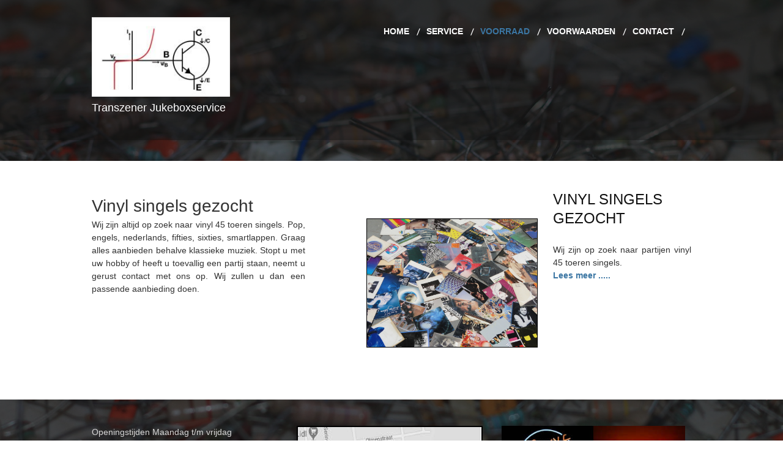

--- FILE ---
content_type: text/html; charset=utf-8
request_url: https://transzener.nl/te-koop/32-vinyl-singels-gezocht.html
body_size: 4163
content:

<!DOCTYPE html>

<html xmlns="http://www.w3.org/1999/xhtml" xml:lang="nl-nl" lang="nl-nl" dir="ltr" >

<!--[if lt IE 7]> <html class="no-js lt-ie9 lt-ie8 lt-ie7" lang="en"> <![endif]-->
<!--[if IE 7]>    <html class="no-js lt-ie9 lt-ie8" lang="en"> <![endif]-->
<!--[if IE 8]>    <html class="no-js lt-ie9" lang="en"> <![endif]-->
<!--[if gt IE 8]><!--> <html class="no-js" lang="en"> <!--<![endif]-->

<head>
     

	<base href="https://transzener.nl/te-koop/32-vinyl-singels-gezocht.html" />
	<meta http-equiv="content-type" content="text/html; charset=utf-8" />
	<meta name="author" content="Super User" />
	<meta name="generator" content="Joomla! - Open Source Content Management" />
	<title>Vinyl singels gezocht - Transzener Jukeboxservice</title>
	<link href="/templates/artis/favicon.ico" rel="shortcut icon" type="image/vnd.microsoft.icon" />
	<link href="/media/com_jce/site/css/content.min.css?badb4208be409b1335b815dde676300e" rel="stylesheet" type="text/css" />
	<link href="/media/jui/css/bootstrap.min.css" rel="stylesheet" type="text/css" />
	<link href="/media/jui/css/bootstrap-responsive.css" rel="stylesheet" type="text/css" />
	<script src="/media/jui/js/jquery.min.js?fbaabf8e72950c679d1b3118d2fe6360" type="text/javascript"></script>
	<script src="/media/jui/js/jquery-noconflict.js?fbaabf8e72950c679d1b3118d2fe6360" type="text/javascript"></script>
	<script src="/media/jui/js/jquery-migrate.min.js?fbaabf8e72950c679d1b3118d2fe6360" type="text/javascript"></script>
	<script src="/media/system/js/caption.js?fbaabf8e72950c679d1b3118d2fe6360" type="text/javascript"></script>
	<script src="/media/jui/js/bootstrap.min.js?fbaabf8e72950c679d1b3118d2fe6360" type="text/javascript"></script>
	<script type="text/javascript">
jQuery(window).on('load',  function() {
				new JCaption('img.caption');
			});/**
 * Creates a temporary global ga object and loads analytics.js.
 * Parameters o, a, and m are all used internally.  They could have been declared using 'var',
 * instead they are declared as parameters to save 4 bytes ('var ').
 *
 * @param {Window}      i The global context object.
 * @param {Document}    s The DOM document object.
 * @param {string}      o Must be 'script'.
 * @param {string}      g URL of the analytics.js script. Inherits protocol from page.
 * @param {string}      r Global name of analytics object.  Defaults to 'ga'.
 * @param {DOMElement?} a Async script tag.
 * @param {DOMElement?} m First script tag in document.
 */
(function (i, s, o, g, r, a, m) {
	i['GoogleAnalyticsObject'] = r; // Acts as a pointer to support renaming.

	// Creates an initial ga() function.  The queued commands will be executed once analytics.js loads.
	i[r] = i[r] || function () {
		(i[r].q = i[r].q || []).push(arguments)
            },

            // Sets the time (as an integer) this tag was executed.  Used for timing hits.
            i[r].l = 1 * new Date();

        // Insert the script tag asynchronously.  Inserts above current tag to prevent blocking in
        // addition to using the async attribute.
        a = s.createElement(o),
            m = s.getElementsByTagName(o)[0];
        a.async = 1;
        a.src = g;
        m.parentNode.insertBefore(a, m)
    })(window, document, 'script', '//www.google-analytics.com/analytics.js', 'ga');
    ga('create', 'UA-50527239-19', 'auto'); // Creates the tracker with default parameters.
    ga('set', 'anonymizeIp', true);
    ga('send', 'pageview'); // Sends a pageview hit.
	
	// Disable tracking if the opt-out cookie exists.
	var disStr = 'ga-disable-UA-50527239-19';
	if (document.cookie.indexOf(disStr + '=true') > -1) {
	  window[disStr] = true;
	}
	
	// Opt-out function
	function gaOptout() {
	  document.cookie = disStr + '=true; expires=Thu, 31 Dec 2099 23:59:59 UTC; path=/';
	  window[disStr] = true;
	}
    
	</script>


	<meta name="viewport" content="width=device-width, initial-scale=1, maximum-scale=1">

	<!-- Stylesheets -->
	<link rel="stylesheet" href="/templates/artis/icons/css/font-awesome.css" type="text/css" />
	<link rel="stylesheet" href="/templates/artis/css/k2style.css" type="text/css" />
	<link rel="stylesheet" href="/templates/artis/css/joomla.css" type="text/css" />
	<link rel="stylesheet" href="/templates/artis/css/template.css" type="text/css" />
        <link rel="stylesheet" href="/templates/artis/css/custom.css" type="text/css" />

	<!-- Styles -->
	<link rel="stylesheet" href="/templates/artis/css/styles/style9.css" type="text/css" />
	
	<!-- Google Font -->
	<link href='http://fonts.googleapis.com/css?family=Lato' rel='stylesheet' type='text/css' />
	<link href='http://fonts.googleapis.com/css?family=Muli' rel='stylesheet' type='text/css' />
	<link href='http://fonts.googleapis.com/css?family=Lato:700' rel='stylesheet' type='text/css'>

	
<style type="text/css">

  #fav-containerwrap {
    background-image: url(/images/background/electronics_1920.jpg);
    -webkit-background-size: cover;
    -moz-background-size: cover;
    -o-background-size: cover;
    background-size: cover;
  }

		#fav-slidewrap {
		background-repeat: no-repeat;
	}
	#fav-advertwrap {
		background-repeat: repeat;
	}
	#fav-introwrap {
		background-repeat: repeat;
	}
  #fav-promowrap {
    background-repeat: repeat;
  }
	#fav-showcasewrap {
		background-repeat: repeat;
	}
  #fav-featurewrap {
    background-repeat: repeat;
  }
  #fav-portfoliowrap {
    background-repeat: repeat;
  }
  #fav-highlightwrap {
    background-repeat: repeat;
  }
  #fav-notewrap {
    background-repeat: repeat;
  }
	#fav-topwrap {
		background-repeat: repeat;
	}
	#fav-maintopwrap {
		background-repeat: repeat;
	}
	#fav-mainbottomwrap {
		background-repeat: repeat;
	}
	#fav-bottomwrap {
		background-repeat: repeat;
	}
	#fav-userwrap {
		background-repeat: repeat;
	}
  #fav-blockwrap {
    background-repeat: repeat;
  }
	#fav-footerwrap {
		background-repeat: repeat;
	}
	#fav-copyrightwrap {
		background-repeat: repeat;
	}
	#fav-debugwrap {
		background-repeat: repeat;
	}
	a.textLogo {
		color: #FFFFFF ;
	}
	.slogan {
		color: #FFFFFF ;
	}
	.slogan {
		font-size: 18px ;
	}
	.slogan {
		font-family: Arial, Sans-Serif ;
	}
	.slogan {
		line-height: 2 ;
	}
	  .retinaLogo {
    height: 52px;
  }
  .retinaLogo {
    width: 188px;
  }
  .retinaLogo {
    padding: 0px;
  }
  .retinaLogo {
    margin: 0px;
  }

</style>
		<script src="/templates/artis/js/backtop/backtop.js"></script>

</head>

<body>

<div id="fav-containerwrap">
	<div id="fav-container">

		<!-- Advert -->
		
		<!-- Navbar -->
		<div id="fav-navbarwrap" class="container-fluid">
			<div class="row-fluid">
				<div id="fav-navbar" class="clearfix">
					<div class="navbar navbar-inverse">
						<div class="navbar-inner">
						  <a class="btn btn-navbar" data-toggle="collapse" data-target=".nav-collapse">
								<span class="icon-bar"></span>
								<span class="icon-bar"></span>
								<span class="icon-bar"></span>
						  </a>
						  <div class="nav-collapse collapse">
						    								  <div id="fav-navbar-collapse" class="span12">
								    <div class="moduletable" ><ul class="nav menuhorizontal menu-clear pull-right nav-pills mod-list">
<li class="item-101 default"><a href="/" >Home</a></li><li class="item-179 deeper parent"><a href="/service.html" >Service</a><ul class="nav-child unstyled small"><li class="item-180"><a href="/service/revisie.html" >Revisie</a></li><li class="item-181"><a href="/service/restauratie-jukebox.html" >Restauratie jukebox</a></li><li class="item-190"><a href="/service/onderhoud.html" >Onderhoud</a></li><li class="item-191"><a href="/service/op-locatie.html" >Jukebox reparatie</a></li></ul></li><li class="item-218 current active"><a href="/te-koop.html" >Voorraad</a></li><li class="item-192"><a href="/voorwaarden.html" >Voorwaarden</a></li><li class="item-112"><a href="/contact.html" >Contact</a></li></ul>
</div>
								  </div>
														  </div>
						</div>
					</div>
				</div>
			</div>
		</div>

		<!-- Header -->
		<div class="container-fluid" id="fav-headerwrap">
			<div class="row-fluid">

					<div id="fav-header" class="span12">

						<div id="fav-logo" class="span3">
																						<h1>
									<a class="mediaLogo" href="/">
										<img src="/images/logo/logo_tjbs.jpg" style="border:0;" alt="Jukebox reparatie en restauratie" />
									</a>
								</h1>
																																				<div class="slogan">Transzener Jukeboxservice</div>
													</div>

														     <div id="fav-nav" class="span9">
							     	<div class="navigation">
							     		<div class="moduletable" ><ul class="nav menuhorizontal menu-clear pull-right nav-pills mod-list">
<li class="item-101 default"><a href="/" >Home</a></li><li class="item-179 deeper parent"><a href="/service.html" >Service</a><ul class="nav-child unstyled small"><li class="item-180"><a href="/service/revisie.html" >Revisie</a></li><li class="item-181"><a href="/service/restauratie-jukebox.html" >Restauratie jukebox</a></li><li class="item-190"><a href="/service/onderhoud.html" >Onderhoud</a></li><li class="item-191"><a href="/service/op-locatie.html" >Jukebox reparatie</a></li></ul></li><li class="item-218 current active"><a href="/te-koop.html" >Voorraad</a></li><li class="item-192"><a href="/voorwaarden.html" >Voorwaarden</a></li><li class="item-112"><a href="/contact.html" >Contact</a></li></ul>
</div>
							     	</div>
							     </div>
							
					</div>

			</div>
		</div>

		<!-- Slide -->
		
		<!-- Intro -->
		
		<!-- Promo -->
		
		<!-- Showcase -->
		
		<!-- Feature -->
    
		<!-- Portfolio -->
    
    <!-- Note -->
    
    <!-- Highlight -->
    
		<!-- Top -->
		
		<!-- Maintop -->
		
		<!-- Breadcrumbs -->
		
		<!-- Main -->
		<div class="container-fluid" id="fav-mainwrap">
			<div class="row-fluid">

					<div id="fav-main" class="clearfix">

													<div id="fav-maincontent" class="span9">
								<div id="system-message-container">
	</div>

								<div class="item-page" itemscope itemtype="https://schema.org/Article">
	<meta itemprop="inLanguage" content="nl-NL" />
	
		
			<div class="page-header">
		<h1 itemprop="headline">
			Vinyl singels gezocht		</h1>
							</div>
					
		
	
	
		
								<div itemprop="articleBody">
		<img src="/images/vinyl_singles.jpg" alt="vinyl singles" width="280" height="210" style="margin-left: 100px; margin-bottom: 20px; border: 1px solid #000000; float: right;" />Wij zijn altijd op zoek naar vinyl 45 toeren singels. Pop, engels, nederlands, fifties, sixties, smartlappen. Graag alles aanbieden behalve klassieke muziek. Stopt u met uw hobby of heeft u toevallig een partij staan, neemt u gerust contact met ons op. Wij zullen u dan een passende aanbieding doen. 	</div>

	
							</div>

							</div>
							<div id="fav-sidebar2" class="span3">
									<div class="moduletable favth-shadow favth-line" ><h3>Vinyl singels gezocht</h3>

<div class="custom favth-shadow favth-line"  >
	Wij zijn op zoek naar partijen vinyl 45 toeren singels.<br /><strong><a href="/te-koop/32-vinyl-singels-gezocht.html">Lees meer .....</a></strong></div>
</div>
								</div>
						
					</div>

			</div>
		</div>

		<!-- Mainbottom -->
		
		<!-- Bottom -->
		
		<!-- User -->
		
			<div class="container-fluid" id="fav-userwrap">
				<div class="row-fluid">

						
						
							<div id="fav-user" class="clearfix">
																		<div id="fav-user1"
											class="span4">

											<div class="moduletable " >

<div class="custom "  >
	<p><span style="color: #d7d6d6;">Openingstijden Maandag t/m vrijdag <br />Van 09:00 uur tot 17:00 uur</span></p>
<p><span style="color: #d7d6d6;"><br />Linnaeuslaan 26<br />4731AR Oudenbosch<br />Tel: 0614655872&nbsp;<br />Email: <a href="mailto:transzener@outlook.com?subject=Aanvraag%20website%20Transzener%20Jukeboxservice">transzener@outlook.com</a></span></p></div>
</div>

										</div>
																												<div id="fav-user2"
										class="span4">

										<div class="moduletable" >

<div class="custom"  >
	<a href="https://www.google.nl/maps/place/Linnaeuslaan+26,+4731+AR+Oudenbosch/@51.5874321,4.5459752,17z/data=!3m1!4b1!4m5!3m4!1s0x47c4180db4f6e431:0x13eb0b1451c44ba0!8m2!3d51.5874288!4d4.5481639" target="_blank" rel="noopener"><img style="border: 2px solid #000000; float: left;" src="/images/brand_module/route.jpg" alt="route" /></a></div>
</div>

									</div>
																												<div id="fav-user3"
										class="span4">

										<div class="moduletable" >

<div class="custom"  >
	<img style="float: left;" title="Jukebox merken Ami Rockola Wurlitzer Seeburg" src="/images/brand_module/compilation_jukebox_brands_350.jpg" alt="compilation jukebox brands 350" width="300" height="200" longdesc="Bekende merken van jukeboxen" /></div>
</div>
									</div>
								 							</div>
						
				</div>
			</div>

		
		<!-- Block -->
    
		<!-- Backtotop -->
		<div class="container-fluid">
			<div class="row-fluid">
									<div id="fav-backtotop" class="span12">
						<a href="/" class="backtop" title="BACK TO TOP"><i class="fa fa-angle-up"></i>
													</a>
					</div>
							</div>
		</div>

		<!-- Footer -->
		
		<!-- Backtotop mobile -->
		<div class="container-fluid">
			<div class="row-fluid">
				<div id="fav-backtotop-mobile" class="span12">
					<a href="/" class="backtop" title="BACK TO TOP"><i class="fa fa-angle-up"></i>
											</a>
				</div>
			</div>
		</div>

		<!-- Copyright -->
		
		<!-- Debug -->
		
	</div>
</div>

<!--[if lte IE 7]><script src="/templates/artis/js/ie6/warning.js"></script><script>window.onload=function(){e("/templates/artis/js/ie6/")}</script><![endif]-->
</body>
</html>


--- FILE ---
content_type: text/css
request_url: https://transzener.nl/templates/artis/css/k2style.css
body_size: 4856
content:
/*

Theme Name: Artis
Theme URL: http://demo.favthemes.com/artis/
Description: Premium Responsive Joomla! Template
Author: FavThemes
Author URI: http://www.favthemes.com
Bootstrap Authors: @mdo and @fat
Theme Version: 1.1
License: GNU General Public License v3.0
License URI: http://www.gnu.org/copyleft/gpl.html

*/

/*  Table of Content
============================================================================

1. CATEGORIES
2. ITEMS
3. TAGS
4. USER PAGE
5. LATEST ITEMS
6. K2 MODULES
7. K2 ITEM EDIT
8. K2 Joomla! Overrides

============================================================================ */



/* 1. CATEGORIES
++++++++++++++++++++++++++++++++++++++++++++++++++++++++++++++++++++++++++++ */

/* K2 Container
---------------------------------------------------------------------------- */

#k2Container {
	padding: 0;
}
#k2Container a {
	-webkit-transition: all 200ms linear;
  -moz-transition: all 200ms linear;
  -o-transition: all 200ms linear;
  transition: all 200ms linear;
}
#k2Container a.modal {
	position: relative;
	top: 0;
	left: 0;
	z-index: 100;
	width: auto;
	margin-left: 0;
	background-color: #ffffff;
	border: none;
	border-radius: 0;
	box-shadow: none;
	-webkit-background-clip: padding-box;
	-moz-background-clip: padding-box;
	background-clip: padding-box;
	outline: none;
}

/* K2 Lists
---------------------------------------------------------------------------- */

#k2Container div.itemBody ul,
#k2Container div.tagItemBody ul,
#k2Container div.catItemBody ul,
#k2Container div.userItemBody ul,
#k2Container div.latestItemBody ul {
  list-style-type: none;
  margin-left: 0;
}
#k2Container div.itemBody ul li,
#k2Container div.tagItemBody ul li,
#k2Container div.catItemBody ul li,
#k2Container div.userItemBody ul li,
#k2Container div.latestItemBody ul li {
  line-height: 1.5em;
}
#k2Container div.itemBody ul li li,
#k2Container div.itemBody ul li li li,
#k2Container div.itemBody ul li li li li,
#k2Container div.tagItemBody ul li li,
#k2Container div.tagItemBody ul li li li,
#k2Container div.tagItemBody ul li li li li,
#k2Container div.catItemBody ul li li,
#k2Container div.catItemBody ul li li li,
#k2Container div.catItemBody ul li li li li,
#k2Container div.userItemBody ul li li,
#k2Container div.userItemBody ul li li li,
#k2Container div.userItemBody ul li li li li,
#k2Container div.latestItemBody ul li li,
#k2Container div.latestItemBody ul li li li,
#k2Container div.latestItemBody ul li li li li {
  padding-left: 1.2em;
}
#k2Container div.itemBody ul li:before,
#k2Container div.tagItemBody ul li:before,
#k2Container div.catItemBody ul li:before,
#k2Container div.userItemBody ul li:before,
#k2Container div.latestItemBody ul li:before {
  font-family: FontAwesome;
  content: "\f105";
  padding-right: 10px;
  color: #ccc;
}
div.latestItemTagsBlock {
	display: block;
	padding: 0;
	border: none;
	font-family: 'Lato', sans-serif;
	font-weight: 400;
	font-size: 14px;
	line-height: 21px;
}
div.latestItemTagsBlock:before {
	font-family: FontAwesome;
	font-weight: normal;
	font-style: normal;
	display: inline-block;
	text-decoration: inherit;
	font-size: 18px;
	margin-right: 0.5em;
	content: "\f02b";
}
div.latestItemTagsBlock span {
	font-weight: normal;
	color: #333;
	padding: 0;
}

/* Category Columns
---------------------------------------------------------------------------- */

div.catItemView p {
	text-align: justify;
}
.catItemView {
	margin: 0 2.7624309392265194% 2em 0;
	padding: 0 0 2em 0;
	overflow: hidden;
}
itemContainerLast .catItemView {
	margin-left: 0;
  *margin-left: 0;
}

/* Mobile */
@media (max-width: 767px) {

	.itemContainer {
		width: 100%!important;
	}
	.itemContainer.itemContainerLast {
		margin-left: 0!important;
	}

}

/* Read More
---------------------------------------------------------------------------- */

a.k2ReadMore {
	color: #fff!important;
  background-color: #e07481;
  border: 2px solid transparent;
  font-family: 'Lato', sans-serif;
  font-weight: 700;
  font-size: 16px;
  margin: 21px 0;
  padding: 14px 28px 12px;
  text-transform: uppercase;
  border-radius: 0;
  text-shadow: none;
  box-shadow: none;
  background-image: none;
  background-repeat: repeat-x;
  letter-spacing: 1px;
  -webkit-transition: all 300ms linear;
  -moz-transition: all 300ms linear;
  -o-transition: all 300ms linear;
  transition: all 300ms linear;
	display: inline-block;
}
a.k2ReadMore:hover,
a.k2ReadMore:focus {
  color: #444!important;
  background-color: rgba(255,255,255,0.4);
  border: 2px solid #e07481;
}

/* Feed Icon
---------------------------------------------------------------------------- */

div.k2FeedIcon {
	padding: 0;
}

/* Category Block
---------------------------------------------------------------------------- */

div.itemListCategory {
	background-color: transparent;
	border: none;
	margin: 0;
	padding: 0;
}
div.itemListCategory h2 {
	text-transform: uppercase;
	font-size: 24px;
	padding-top: 0;
	margin-top: 8px;
}
div.itemListCategory img {
	display: none !important;
}

/* Category Title
---------------------------------------------------------------------------- */

div.itemListCategory h2:before {
	font-family: FontAwesome;
	font-weight: normal;
	font-style: normal;
	display: inline-block;
	text-decoration: inherit;
  padding-right: 0.5em;
  color: #e07481;
  content: "\f07c";
}

/* Category Item Header
---------------------------------------------------------------------------- */

div.catItemHeader {
	padding-bottom: 0;
	margin: 7px 0 2px;
}

/* Category Item Title
---------------------------------------------------------------------------- */

div.catItemHeader h3.catItemTitle {
  font-family: 'Lato', sans-serif;
  color: #111;
	text-transform: uppercase;
	font-size: 24px;
	line-height: 1.3em;
	margin-top: 0px;
	margin-bottom: 12px;
	padding-top: 4px;
	padding-bottom: 14px;
	text-align: left;
}
div.catItemHeader h3.catItemTitle a {
	color: #111;
	-webkit-transition: all 300ms linear;
  -moz-transition: all 300ms linear;
  -o-transition: all 300ms linear;
  transition: all 300ms linear;
}
div.catItemHeader h3.catItemTitle a:hover {
	color: #e07481;
}
div.catItemHeader h3.catItemTitle span {
	padding: 0;
}

/* Category Item Featured
---------------------------------------------------------------------------- */

div.itemIsFeatured,
div.catItemIsFeatured,
div.userItemIsFeatured {
	background: none;
}
div.itemIsFeatured h2:before,
div.catItemIsFeatured h3:before,
div.userItemIsFeatured h3:before {
	color: #bbb;
	border: 2px solid #DDDDDD;
	font-family: FontAwesome;
	font-weight: normal;
	font-style: normal;
	display: inline-block;
	text-decoration: inherit;
  content: "\f005";
	float: right;
	padding: 7px 9px;
	font-size: 18px;
	line-height: 20px;
}
div.catItemHeader h3.catItemTitle span sup {
	color: #bbb;
	padding-left: 10px;
	padding-right: 10px;
}

/* Category Item Author
---------------------------------------------------------------------------- */

div.catItemHeader span.catItemAuthor {
	padding: 2px 0 0;
}

/* Category Item Ratings Block
---------------------------------------------------------------------------- */

div.catItemRatingBlock {
	padding: 8px 0 0;
}

/* Category Item Links
---------------------------------------------------------------------------- */

div.catItemLinks {
	margin: 4px 0px 15px;
}
div#itemListLinks {
	border: none;
	background: none;
	margin: 0;
	padding: 0;
}
div#itemListLinks div.catItemView {
	border: none;
	padding: 0;
	margin: 0;
}
div#itemListLinks div.catItemView h3 {
	font-size: 18px;
	line-height: 1.5em;
	margin: 0;
}
div#itemListLinks div.catItemView h3 a:before {
	font-family: FontAwesome;
	content: "\f105";
	padding-right: 10px;
	color: #ccc;
}
div.catItemCategory a,
div.catItemTagsBlock ul.catItemTags li a {
	text-transform: uppercase;
}

/* Category Item Intro Text
---------------------------------------------------------------------------- */

div.catItemIntroText {
	padding: 0;
}

/* Category Item Hits
---------------------------------------------------------------------------- */

div.catItemHitsBlock {
	display: block;
	padding: 0;
	border-bottom: none;
}
div.catItemHitsBlock:before {
	font-family: FontAwesome;
	font-weight: normal;
	font-style: normal;
	display: inline-block;
	text-decoration: inherit;
	font-size: 16px;
	margin-right: 0.5em;
	content: "\f06e";
}
span.catItemHits {
	font-size: 14px;
  font-family: 'Lato', sans-serif;
  font-weight: 400;
}

/* Category Item Category Name
---------------------------------------------------------------------------- */

div.catItemCategory {
	display: block;
	padding: 0;
	border-bottom: none;
	font-family: 'Lato', sans-serif;
	font-weight: 400;
	font-size: 14px;
	line-height: 21px;
}
div.catItemCategory:before {
	font-family: FontAwesome;
	font-weight: normal;
	font-style: normal;
	display: inline-block;
	text-decoration: inherit;
	font-size: 16px;
	margin-right: 0.5em;
	content: "\f046";
}
div.catItemCategory span {
	font-weight: normal;
	color: #333;
	padding: 0;
}

/* Category Tags
---------------------------------------------------------------------------- */

div.catItemTagsBlock {
	display: block;
	padding: 0;
	border-bottom: none;
	font-family: 'Lato', sans-serif;
	font-weight: 400;
	font-size: 14px;
	line-height: 21px;
}
div.catItemTagsBlock:before {
	font-family: FontAwesome;
	font-weight: normal;
	font-style: normal;
	display: inline-block;
	text-decoration: inherit;
	font-size: 18px;
	margin-right: 0.5em;
	content: "\f02b";
}
div.catItemTagsBlock span {
	font-weight: normal;
	color: #333;
	padding: 0;
}

/* Category Comments Anchor Link
---------------------------------------------------------------------------- */

div.catItemCommentsLink {
	display: block;
	font-family: 'Lato', sans-serif;
	font-weight: 400;
	font-size: 18px;
	line-height: 2em;
	border-right: none;
}

/* Category Item Date Modified
---------------------------------------------------------------------------- */

span.catItemDateModified {
	display: block;
	float:left;
	padding: 0;
	margin: 16px 0px 0px;
	font-style: italic;
	color: #999;
	border-top: none;
}

/* K2 PAGINATION
---------------------------------------------------------------------------- */

div.k2Pagination {
  display: block;
}
div.k2Pagination ul {
  list-style-type: none;
  line-height: 2.4em;
  padding-left: 0;
  border-radius: 4px;
	margin-top: 21px;
	margin-bottom: 36px;
}
div.k2Pagination ul li a {
  font-family: 'Lato', sans-serif;
  color: #999;
  font-size: 16px;
  padding: 14px 21px 12px;
  border: 1px solid #ddd;
  font-weight: 400;
  text-transform: uppercase;
  text-shadow: none;
  background-image: none;
  background-repeat: repeat-x;
  -webkit-transition: all 300ms linear;
  -moz-transition: all 300ms linear;
  -o-transition: all 300ms linear;
  transition: all 300ms linear;
}
div.k2Pagination ul li.active a,
div.k2Pagination ul li a:hover,
div.k2Pagination ul li a:focus {
  background-color: #ffffff;
  color: #e07481;
}
div.k2Pagination li.disabled a {
	color: #999;
	cursor: default;
	background-color: transparent;
}
div.k2Pagination li.disabled a:hover,
div.k2Pagination ul li.active a:hover {
	color: #999;
}
div.k2Pagination li.disabled i {
	padding-right: 0;
	font-size: 12px;
}

/* Mobile */
@media (max-width: 979px) {

  div.k2Pagination ul li a {
    padding: 9px 14px 7px;
  }

}


/* 2. ITEMS
++++++++++++++++++++++++++++++++++++++++++++++++++++++++++++++++++++++++++++ */

/* Item View
---------------------------------------------------------------------------- */

div.itemView {
	padding: 0;
	border: none;
	margin: 0 0 20px 0;
	overflow: hidden;
}

/* Item Header
---------------------------------------------------------------------------- */

div.itemHeader {
	padding-bottom: 0;
	margin: 10px 0 2px;
}

/* Item Title
---------------------------------------------------------------------------- */

div.itemHeader h2.itemTitle {
	font-family: 'Lato', sans-serif;
  color: #111;
	text-transform: uppercase;
	font-size: 24px;
	line-height: 1.3em;
	margin-top: 0px;
	margin-bottom: 12px;
	padding-top: 4px;
	padding-bottom: 14px;
	text-align: left;
}
div.itemHeader h2.itemTitle span {
	padding: 0;
}
div.itemHeader h2.itemTitle span sup {
	color: #777;
	padding-left: 10px;
	padding-right: 10px;
}

/* Item Toolbar
---------------------------------------------------------------------------- */

div.itemToolbar ul li span.itemTextResizerTitle {
	font-family: 'Lato', sans-serif;
	font-weight: 400;
	font-size: 16px;
	color: #999;
}
div.itemToolbar {
	margin-top: 20px;
	padding: 0;
	border: none;
	background-color: transparent;
}
div.itemToolbar ul {
	text-align: left;
	list-style: none;
	padding: 0;
	margin: 0;
}
div.itemToolbar ul li:first-child {
	padding-left: 0;
}
div.itemToolbar ul li a {
	font-size: 16px;
}
div.itemToolbar ul li a.itemCommentsLink {
	font-family: 'Lato', sans-serif;
	font-weight: 400;
	text-align: left;
}
div.itemToolbar ul li a.itemPrintLink span,
div.itemToolbar ul li a.itemEmailLink span {
	font-family: 'Lato', sans-serif;
	font-weight: 400;
	font-size: 16px;
	color: #999;
}
div.itemToolbar ul li a.itemPrintLink span:hover,
div.itemToolbar ul li a.itemEmailLink span:hover {
	color: #333;
}
div.itemToolbar ul li a.itemEmailLink span:before {
	font-family: FontAwesome;
	font-weight: normal;
	font-style: normal;
	display: inline-block;
	font-size: 14px;
	margin-right: 0.5em;
	content: "\f0e0";
}
div.itemToolbar ul li a.itemPrintLink span:before {
	font-family: FontAwesome;
	font-weight: normal;
	font-style: normal;
	display: inline-block;
	font-size: 14px;
	margin-right: 0.5em;
	content: "\f02f";
}
div.itemRatingBlock {
	padding: 8px 0 0;
}

div.itemRatingBlock span {
	font-family: 'Lato', sans-serif;
	font-weight: 400;
	font-size: 16px;
	color: #999;
}
div.itemRatingLog {
	font-family: 'Lato', sans-serif;
	font-weight: 400;
	font-size: 14px;
	color: #999;
}

/* Item Footer
---------------------------------------------------------------------------- */

div.itemContentFooter {
	border: none;
}
span.itemHits {
	font-family: 'Lato', sans-serif;
	font-weight: 400;
	font-size: 14px;
	color: #333;
}
span.itemHits:before {
	font-family: FontAwesome;
	font-weight: normal;
	font-style: normal;
	display: inline-block;
	text-decoration: inherit;
	font-size: 16px;
	margin-right: 0.5em;
	content: "\f06e";
}
span.itemDateModified {
	font-style: italic;
	color: #999;
}

/* Item Category Name
---------------------------------------------------------------------------- */

div.itemCategory {
	display: block;
	padding: 0;
	border: none;
	font-family: 'Lato', sans-serif;
	font-weight: 400;
	font-size: 14px;
	line-height: 21px;
}
div.itemCategory:before {
	font-family: FontAwesome;
	font-weight: normal;
	font-style: normal;
	display: inline-block;
	text-decoration: inherit;
	font-size: 16px;
	margin-right: 0.5em;
	content: "\f046";
}
div.itemCategory span {
	font-weight: normal;
	color: #333;
	padding: 0;
}

/* Item Tags
---------------------------------------------------------------------------- */

div.itemTagsBlock {
	display: block;
	padding: 0;
	border: none;
	font-family: 'Lato', sans-serif;
	font-weight: 400;
	font-size: 14px;
	line-height: 21px;
}
div.itemTagsBlock:before {
	font-family: FontAwesome;
	font-weight: normal;
	font-style: normal;
	display: inline-block;
	text-decoration: inherit;
	font-size: 18px;
	margin-right: 0.5em;
	content: "\f02b";
}
div.itemTagsBlock span {
	font-weight: normal;
	color: #333;
	padding: 0;
}

/* Item Author
---------------------------------------------------------------------------- */

h3.itemAuthorName {
	line-height: 28px;
	margin-bottom: 18px;

}
div.itemAuthorBlock div.itemAuthorDetails {
	padding: 0;
}
div.itemAuthorBlock {
	background-color: transparent;
	border: none;
	margin: 26px 0 0;
	padding: 0;
}
div.itemAuthorBlock img.itemAuthorAvatar {
	margin-right: 20px;
}
div.itemAuthorBlock div.itemAuthorDetails span.itemAuthorUrl,
div.itemAuthorBlock div.itemAuthorDetails span.itemAuthorEmail {
	display: block;
	color: #333;
	border-right: none;
	padding: 0;
	margin: 0;
	line-height: 1.5em;
}
div.itemAuthorBlock div.itemAuthorDetails span.itemAuthorUrl a,
div.itemAuthorBlock div.itemAuthorDetails span.itemAuthorEmail a {
	padding-left: 0.3em;
}

/* Item Author Latest
---------------------------------------------------------------------------- */

div.itemAuthorLatest {
	margin-top: 20px;
}
div.itemAuthorLatest h3 {
	margin-top: 25px;
}
div.itemAuthorLatest ul {
	list-style-type: none;
	margin-left: 0;
	padding-top: 2px;
	padding-left: 0;
}
div.itemAuthorLatest ul li {
	line-height: 1.5em;
}
div.itemAuthorLatest ul li a:before {
	font-family: FontAwesome;
	content: "\f105";
	padding-right: 10px;
	color: #ccc;
}

/* Item Related Items
---------------------------------------------------------------------------- */

div.itemRelated h3 {
	margin-top: 32px;
}
div.itemRelated ul {
	list-style-type: none;
	margin-left: 0;
	padding-left: 0;
}
div.itemRelated ul li {
	line-height: 21px;
}
div.itemRelated ul li a.itemRelTitle:before {
	font-family: FontAwesome;
	content: "\f105";
	padding-right: 10px;
	color: #ccc;
}
div.itemRelCat {
	font-family: 'Lato', sans-serif;
	font-weight: 400;
	font-size: 16px;
}
div.itemRelAuthor {
	font-family: 'Lato', sans-serif;
	font-weight: 400;
	font-size: 16px;
}

/* Item Navigation
---------------------------------------------------------------------------- */

div.itemNavigation {
	background-color: transparent;
	border: none;
	margin: 0;
	padding: 0;
	margin-bottom: 27px;
}
span.itemNavigationTitle {
	font-family: 'Lato',sans-serif;
	font-weight: 400;
	font-size: 16px;
	line-height: 24px;
	color: #999;
	display: block;
	margin-bottom: 14px;
}
div.itemNavigation a.itemNext,
div.itemNavigation a.itemPrevious {
	margin-top: 7px;
	font-family: 'Lato', sans-serif;
	font-weight: 400;
	font-size: 18px;
}

/* Item Comments
---------------------------------------------------------------------------- */

div.itemComments {
	background-color: transparent;
	border: none;
	padding: 0;
}
div.itemCommentsForm h3 {
	margin-bottom: 10px;
}
div.itemCommentsForm p.itemCommentsFormNotes {
	border: none;
	font-size: 12px;
	color: #999;
	font-style: italic;
}
div.itemCommentsForm form {
	margin-top: 20px;
}
div.itemCommentsForm form label.formComment,
div.itemCommentsForm form label.formName,
div.itemCommentsForm form label.formEmail,
div.itemCommentsForm form label.formUrl {
	font-family: 'Lato', sans-serif;
	font-weight: 400;
	font-size: 16px;
	line-height: 24px;

}
div.itemCommentsForm form input.inputbox,
div.itemCommentsForm form textarea.inputbox {
	font-size: 13px;
	color: #333;
}
div.itemCommentsForm form input#submitCommentButton {
	color: #fff;
  background-color: #e07481;
  border: 2px solid transparent;
  font-family: 'Lato', sans-serif;
  font-weight: 700;
  font-size: 16px;
  padding: 14px 28px 12px;
  text-transform: uppercase;
  border-radius: 0;
  text-shadow: none;
  box-shadow: none;
  background-image: none;
  background-repeat: repeat-x;
  letter-spacing: 1px;
  -webkit-transition: all 300ms linear;
  -moz-transition: all 300ms linear;
  -o-transition: all 300ms linear;
  transition: all 300ms linear;
}
div.itemCommentsForm form input#submitCommentButton:hover {
  color: #fff;
  background-color: rgba(17,17,17,0.4);
  border: 2px solid #e07481;
}
div.itemCommentsForm form span#formLog {
   display: block;
   margin: 21px 0 0;
   padding: 14px 0 0;
}

/* Item Comments Pagination
---------------------------------------------------------------------------- */

div.itemCommentsPagination {
  margin: 28px 0 21px;
}
div.itemCommentsPagination ul.pagination-list {
  list-style-type: none;
  line-height: 2.4em;
  margin-left: 0;
}
div.itemCommentsPagination ul.pagination-list li {
  float: left;
}
div.itemCommentsPagination ul.pagination-list li a {
  color: #fff;
  background-color: #e07481;
  border: 2px solid transparent;
  font-family: 'Lato', sans-serif;
  font-weight: 700;
  font-size: 16px;
  padding: 14px 28px 12px;
  text-transform: uppercase;
  border-radius: 0;
  text-shadow: none;
  box-shadow: none;
  background-image: none;
  background-repeat: repeat-x;
  letter-spacing: 1px;
  -webkit-transition: all 300ms linear;
  -moz-transition: all 300ms linear;
  -o-transition: all 300ms linear;
  transition: all 300ms linear;
}
div.itemCommentsPagination ul.pagination-list li a:hover,
div.itemCommentsPagination ul.pagination-list li a:focus {
  color: #fff;
  background-color: rgba(17,17,17,0.4);
  border: 2px solid #e07481;
}
div.itemCommentsPagination ul.pagination-list [class^="icon-"],
div.itemCommentsPagination ul.pagination-list [class*=" icon-"] {
  font-size: 18px;
  padding-right: 0;
}
div.itemCommentsPagination ul.pagination-list li a:before {
  content: none!important;
}
div.itemCommentsPagination ul.pagination-list p {
  font-family: 'Lato', sans-serif;
  font-weight: 400;
  font-size: 16px;
  line-height: 24px;
  margin-top: 9px;
}


/* 3. TAGS
++++++++++++++++++++++++++++++++++++++++++++++++++++++++++++++++++++++++++++ */

/* Tag Item View
---------------------------------------------------------------------------- */

div.tagItemView {
	padding: 0 0 1em 0;
	margin: 0 0 3em 0;
	overflow: hidden;
	border: none;
}

/* Tag Header
---------------------------------------------------------------------------- */

div.tagItemHeader {
	padding-bottom: 0;
	margin: 10px 0 2px;
}

/* Tag Item Title
---------------------------------------------------------------------------- */

div.tagItemHeader h2.tagItemTitle {
	font-family: 'Lato', sans-serif;
  color: #111;
	text-transform: uppercase;
	font-size: 24px;
	line-height: 1.3em;
	margin-top: 0px;
	margin-bottom: 12px;
	padding-top: 4px;
	padding-bottom: 14px;
	text-align: left;
}
div.tagItemHeader h2.tagItemTitle a {
	color: #111;
	-webkit-transition: all 300ms linear;
  -moz-transition: all 300ms linear;
  -o-transition: all 300ms linear;
  transition: all 300ms linear;
}
div.tagItemHeader h2.tagItemTitle a:hover {
	color: #e07481;
}

/* Tag Item Category
---------------------------------------------------------------------------- */

div.tagItemCategory {
	display: block;
	padding: 0;
	border: none;
	font-family: 'Lato', sans-serif;
	font-weight: 400;
	font-size: 14px;
	line-height: 21px;
	margin: 0 0 12px 0;
}
div.tagItemCategory:before {
	font-family: FontAwesome;
	font-weight: normal;
	font-style: normal;
	display: inline-block;
	text-decoration: inherit;
	font-size: 16px;
	margin-right: 0.5em;
	content: "\f046";
}
div.tagItemCategory span {
	font-weight: normal;
	color: #333;
	padding: 0;
}

/* Tag Item Intro Text
---------------------------------------------------------------------------- */

div.tagItemIntroText {
	padding: 0;
}

/* Tag Item Links
---------------------------------------------------------------------------- */

div.tagItemCategory a {
	text-transform: uppercase;
}


/* 4. USER PAGE
++++++++++++++++++++++++++++++++++++++++++++++++++++++++++++++++++++++++++++ */

/* User Block
---------------------------------------------------------------------------- */

div.userBlock {
	background-color: transparent;
	border: none;
	margin: 0;
	padding: 0;
}
div.userBlock img {
	margin-right: 20px;
}
div.userBlock h2 {
	font-size: 24.5px;
}
div.userBlock div.userDescription {
	padding: 0;
}
span.userURL,
span.userEmail {
	display: block;
	color: #333;
	border-right: none;
	padding: 0;
	margin: 0;
	line-height: 1.6em;
}
span.userURL a,
span.userEmail a {
	padding-left: 0.3em;
	font-weight: normal;
}
div.userBlock div.userAdditionalInfo {
	padding: 0;
	margin: 0;
}

/* User Item View
---------------------------------------------------------------------------- */

div.userItemView {
	padding: 0 0 1em 0;
	margin: 0 0 3em 0;
	overflow: hidden;
}

/* User Header
---------------------------------------------------------------------------- */

div.userItemHeader {
	padding-bottom: 0;
	margin: 10px 0 2px;
}

/* User Item Title
---------------------------------------------------------------------------- */

div.userItemHeader h3.userItemTitle {
  font-family: 'Lato', sans-serif;
  color: #111;
	text-transform: uppercase;
	font-size: 24px;
	line-height: 1.3em;
	margin-top: 0px;
	margin-bottom: 12px;
	padding-top: 4px;
	padding-bottom: 14px;
	text-align: left;
}
div.userItemHeader h3.userItemTitle a {
	color: #111;
	-webkit-transition: all 300ms linear;
  -moz-transition: all 300ms linear;
  -o-transition: all 300ms linear;
  transition: all 300ms linear;
}
div.userItemHeader h3.userItemTitle a:hover {
	color: #e07481;
}

/* User Item Category
---------------------------------------------------------------------------- */

div.userItemCategory {
	display: block;
	padding: 0;
	border: none;
	font-family: 'Lato', sans-serif;
	font-weight: 400;
	font-size: 14px;
	line-height: 21px;
}
div.userItemCategory:before {
	font-family: FontAwesome;
	font-weight: normal;
	font-style: normal;
	display: inline-block;
	text-decoration: inherit;
	font-size: 16px;
	margin-right: 0.5em;
	content: "\f046";
}
div.userItemCategory span {
	font-weight: normal;
	color: #333;
	padding: 0;
}

/* User Item Intro Text
---------------------------------------------------------------------------- */

div.userItemIntroText {
	padding: 0;
}

/* User Tags
---------------------------------------------------------------------------- */

div.userItemTagsBlock {
	display: block;
	padding: 0;
	border: none;
	font-family: 'Lato', sans-serif;
	font-weight: 400;
	font-size: 14px;
	line-height: 21px;
}
div.userItemTagsBlock:before {
	font-family: FontAwesome;
	font-weight: normal;
	font-style: normal;
	display: inline-block;
	text-decoration: inherit;
	font-size: 18px;
	margin-right: 0.5em;
	content: "\f02b";
}
div.userItemTagsBlock span {
	font-weight: normal;
	color: #333;
	padding: 0;
}

/* User Comments Anchor Link
---------------------------------------------------------------------------- */

div.userItemCommentsLink {
	display: block;
	font-family: 'Lato', sans-serif;
	font-weight: 400;
	font-size: 18px;
	line-height: 2em;
	border-right: none;
}


/* 5. LATEST ITEMS
++++++++++++++++++++++++++++++++++++++++++++++++++++++++++++++++++++++++++++ */

/* Latest Items Block
---------------------------------------------------------------------------- */

div.latestItemsCategory {
	background-color: transparent;
	border: none;
	margin: 0;
	padding: 0;
}
div.latestItemsCategory img {
	display: none !important;
}
div.latestItemBody {
	padding: 12px 0;
	margin: 0;
}

/* Latest Items Title
---------------------------------------------------------------------------- */

div.latestItemsCategory h2 a {
	color: #333;
}
div.latestItemsCategory h2:before {
	font-family: FontAwesome;
	font-weight: normal;
	font-style: normal;
	display: inline-block;
	text-decoration: inherit;
  padding-right: 0.5em;
  color: #e07481;
  content: "\f07c";
}

/* Latest Item View
---------------------------------------------------------------------------- */

div.latestItemView {
	padding: 0 0 1em 0;
	margin: 0 0 3em 0;
	overflow: hidden;
}

/* Latest Header
---------------------------------------------------------------------------- */

div.latestItemHeader {
	padding-bottom: 0;
	margin: 14px 0 2px;
}

/* Latest Item Title
---------------------------------------------------------------------------- */

div.latestItemHeader h2.latestItemTitle {
	font-family: 'Lato', sans-serif;
  color: #111;
	text-transform: uppercase;
	font-size: 24px;
	line-height: 1.3em;
	margin-top: 0px;
	margin-bottom: 12px;
	padding-top: 4px;
	padding-bottom: 4px;
	text-align: left;
}
div.latestItemHeader h2.latestItemTitle a {
	color: #111;
	-webkit-transition: all 300ms linear;
  -moz-transition: all 300ms linear;
  -o-transition: all 300ms linear;
  transition: all 300ms linear;
}
div.latestItemHeader h2.latestItemTitle a:hover {
	color: #e07481;
}

/* Latest Item Category
---------------------------------------------------------------------------- */

div.latestItemCategory {
	display: block;
	padding: 0;
	border: none;
	font-family: 'Lato', sans-serif;
	font-weight: 400;
	font-size: 14px;
	line-height: 21px;
}
div.latestItemsCategory h2 {
	text-transform: uppercase;
	font-size: 24px;
	padding-top: 0;
	margin-top: 8px;
}
div.latestItemCategory:before {
	font-family: FontAwesome;
	font-weight: normal;
	font-style: normal;
	display: inline-block;
	text-decoration: inherit;
	font-size: 16px;
	margin-right: 0.5em;
	content: "\f046";
}
div.latestItemCategory span {
	font-weight: normal;
	color: #333;
	padding: 0;
}

/* Latest Item Intro Text
---------------------------------------------------------------------------- */

div.latestItemIntroText {
	padding: 0;
	text-align: justify;
}

/* Latest Item Links
---------------------------------------------------------------------------- */

div.latestItemCategory a,
div.latestItemTagsBlock ul.latestItemTags li a {
	text-transform: uppercase;
}


/* 6. K2 MODULES
++++++++++++++++++++++++++++++++++++++++++++++++++++++++++++++++++++++++++++ */

/* K2 Content
---------------------------------------------------------------------------- */

div.k2ItemsBlock ul {
	margin: 0;
	padding-left: 0;
}
div.k2ItemsBlock ul li {
	list-style-type: none;
	margin-bottom: 3em;
}
div.k2ItemsBlock ul li.lastItem {
	margin-bottom: 1em;
}
div.k2ItemsBlock ul li a.moduleItemTitle {
	font-family: 'Lato', sans-serif;
  color: #111;
	text-transform: uppercase;
	font-size: 24px;
	line-height: 1.3em;
	margin-top: 0px;
	margin-bottom: 12px;
	padding-top: 4px;
	padding-bottom: 14px;
	text-align: left;
}
div.k2ItemsBlock ul li a.moduleItemAuthorAvatar img {
	padding: 0;
	margin: 0 20px 0 0;
}
div.k2ItemsBlock ul li div.moduleItemAuthor  {
	margin-top: 10px;
}
div.k2ItemsBlock ul li div.moduleItemIntrotext {
	display: block;
	padding: 0;
	line-height: 150%;
	margin-top: 20px;
}
div.k2ItemsBlock ul li span.moduleItemDateCreated {
	display: inline-block;
	font-family: 'Lato', sans-serif;
	font-weight: 400;
	font-size: 16px;
	line-height: 24px;
	margin-top: 0.5em;
}
div.k2ItemsBlock ul li span.moduleItemDateCreated:before {
	font-family: FontAwesome;
	font-weight: normal;
	font-style: normal;
	display: inline-block;
	text-decoration: inherit;
	font-size: 16px;
	margin-right: 12px;
	content: "\f073";
}
div.k2ItemsBlock ul li a.moduleItemCategory {
	font-family: 'Lato', sans-serif;
	font-weight: 400;
	font-size: 14px;
	line-height: 21px;
}
div.k2ItemsBlock ul li div.moduleItemTags {
	display: block;
	padding: 0;
	border: none;
	font-family: 'Lato', sans-serif;
	font-weight: 400;
	font-size: 16px;
	line-height: 24px;
}
div.k2ItemsBlock ul li div.moduleItemTags:before {
	font-family: FontAwesome;
	font-weight: normal;
	font-style: normal;
	display: inline-block;
	text-decoration: inherit;
	font-size: 18px;
	margin-right: 0.5em;
	content: "\f02b";
}
div.k2ItemsBlock ul li div.moduleItemTags b {
	font-weight: normal;
	font-family: 'Lato', sans-serif;
	font-weight: 400;
}
div.k2ItemsBlock ul li a.moduleItemComments {
	display: block;
	font-family: 'Lato', sans-serif;
	font-weight: 400;
	font-size: 18px;
	line-height: 2em;
	border-right: none;
	margin-top: 0.5em;
	margin-bottom: 0.5em;
}
div.k2ItemsBlock ul li span.moduleItemHits {
	font-family: 'Lato', sans-serif;
	font-weight: 400;
	font-size: 14px;
	line-height: 21px;
	border: none;
}
div.k2ItemsBlock ul li span.moduleItemHits:before {
	font-family: FontAwesome;
	font-weight: normal;
	font-style: normal;
	display: inline-block;
	text-decoration: inherit;
	font-size: 16px;
	margin-right: 0.5em;
	content: "\f06e";
}

/* K2 Comments
---------------------------------------------------------------------------- */

div.k2LatestCommentsBlock ul {
	margin: 0;
	padding-left: 0;
}
div.k2LatestCommentsBlock ul li {
	list-style-type: none;
	margin-bottom: 2em;
}
div.k2LatestCommentsBlock ul li.lastItem {
	margin-bottom: 1em;
}
div.k2LatestCommentsBlock ul li a.lcAvatar img {
	padding: 0;
	margin: 0 20px 0 0;
}
div.k2LatestCommentsBlock ul li span.lcComment {
	display: block;
	line-height: 21px;
	color: #333;
	margin-bottom: 8px;
}
div.k2LatestCommentsBlock ul li span.lcUsername {
	font-family: 'Lato', sans-serif;
	font-weight: 400;
	font-size: 16px;
	line-height: 24px;
}
div.k2LatestCommentsBlock ul li span.lcUsername:before {
	font-family: FontAwesome;
	font-weight: normal;
	font-style: normal;
	display: inline-block;
	text-decoration: inherit;
	font-size: 16px;
	margin-right: 12px;
	content: "\f075";
}
div.k2LatestCommentsBlock ul li span.lcCommentDate {
	font-family: 'Lato', sans-serif;
	font-weight: 400;
	font-size: 16px;
	line-height: 24px;
}
div.k2LatestCommentsBlock ul li span.lcItemTitle {
	font-family: 'Lato', sans-serif;
  font-weight: 400;
  color: #e07481;
  font-size: 30px;
  line-height: 1.3em;
	padding: 0;
	margin: 10px 0;
}
div.k2LatestCommentsBlock ul li span.lcItemCategory {
	font-family: 'Lato', sans-serif;
	font-weight: 400;
	font-size: 30px;
	line-height: 1.2em;
}
div.itemComments ul.itemCommentsList li.authorResponse {
	background: none;
	padding: 0;
	border: none;
}
div.itemComments ul.itemCommentsList li img {
	padding: 0;
	margin: 0 20px 0 0;
	background: #fff;
	border: 1px solid #ccc;
}
div.itemComments ul.itemCommentsList li span.commentDate,
div.itemComments ul.itemCommentsList li span.commentAuthorName {
	padding: 0;
	margin: 0 0 8px 0;
	border-right: none;
	font-weight: normal;
	font-family: 'Lato', sans-serif;
	font-weight: 400;
	font-size: 16px;
	line-height: 24px;
	color: #333;
}
div.itemComments ul.itemCommentsList li span.commentDate:before {
	font-family: FontAwesome;
	font-weight: normal;
	font-style: normal;
	display: inline-block;
	text-decoration: inherit;
	font-size: 16px;
	margin-right: 12px;
	content: "\f075";
}

/* K2 Tools
---------------------------------------------------------------------------- */

div.k2ArchivesBlock ul {
	list-style-type: none;
	margin: 0;
	padding-left: 0;
}
div.k2ArchivesBlock ul li a:before {
	font-family: FontAwesome;
	content: "\f105";
	padding-right: 10px;
 	color: #ccc;
}

/* K2 User
---------------------------------------------------------------------------- */

div.k2LoginBlock fieldset.input input.button,
div.k2UserBlock form input.button.ubLogout {
	color: #fff;
  background-color: #e07481;
  border: 2px solid transparent;
  font-family: 'Lato', sans-serif;
  font-weight: 700;
  font-size: 16px;
  padding: 14px 28px 12px;
  margin: 21px 0 14px;
  text-transform: uppercase;
  border-radius: 0;
  text-shadow: none;
  box-shadow: none;
  background-image: none;
  background-repeat: repeat-x;
  letter-spacing: 1px;
  -webkit-transition: all 300ms linear;
  -moz-transition: all 300ms linear;
  -o-transition: all 300ms linear;
  transition: all 300ms linear;
}
div.k2LoginBlock fieldset.input input.button:hover,
div.k2LoginBlock fieldset.input input.button:focus,
div.k2UserBlock form input.button.ubLogout:hover,
div.k2UserBlock form input.button.ubLogout:focus {
	color: #fff;
  background-color: rgba(17,17,17,0.4);
  border: 2px solid #e07481;
}
div.k2LoginBlock ul,
div.k2UserBlock ul.k2UserBlockActions {
	list-style-type: none;
	margin: 0;
	padding-left: 0;
}
div.k2UserBlock ul.k2UserBlockActions {
	margin-top: 1em;
}
div.k2LoginBlock ul li,
div.k2UserBlock ul.k2UserBlockActions li {
	line-height: 2em;
}
div.k2UserBlock ul.k2UserBlockActions li a.modal {
	position: relative;
	top: 0;
	left: 0;
	z-index: 100;
	width: auto;
	margin-left: 0;
	background-color: transparent;
	border: none;
	border-radius: 0;
	box-shadow: none;
	-webkit-background-clip: padding-box;
	-moz-background-clip: padding-box;
	background-clip: padding-box;
	outline: none;
}
div.k2LoginBlock ul li a:before,
div.k2UserBlock ul.k2UserBlockActions li a:before {
	font-family: FontAwesome;
	content: "\f105";
	padding-right: 10px;
 	color: #ccc;
}
div.k2LoginBlock fieldset.input {
	padding: 0 0 6px 0;
}
div.k2LoginBlock form {
	margin-bottom: 0;
}
div.k2UserBlock div.k2UserBlockDetails span.ubName {
	font-weight: normal;
	font-family: 'Lato', sans-serif;
	font-weight: 400;
	font-size: 24.5px;
	line-height: 50px;
}
div.k2UserBlock div.k2UserBlockDetails a.ubAvatar img {
	padding: 0;
	margin: 0 20px 0 0;
}
div.k2UserBlock div.k2UserBlockDetails span.ubCommentsCount {
	display: inline-block;
	margin-top: 0.5em;
}
div.k2LoginBlock fieldset.input input#modlgn_username.inputbox,
div.k2LoginBlock fieldset.input input#modlgn_passwd {
	display: inline;
	width: inherit;
}

/* K2 Users
---------------------------------------------------------------------------- */

div.k2UsersBlock ul {
	margin: 21px 0 0px;
	padding-left: 0;
}
div.k2UsersBlock ul li {
	list-style-type: none;
	margin-bottom: 2em;
}
div.k2UsersBlock ul li.lastItem {
	margin-bottom: 0;
}
div.k2UsersBlock ul li a.ubUserAvatar img {
	padding: 0;
	margin: 0 20px 0 0;
}
div.k2UsersBlock ul li a.ubUserName {
	font-weight: normal;
	font-family: 'Lato', sans-serif;
	font-weight: 400;
	font-size: 18px;
	line-height: 1.2em;
}
div.k2UsersBlock ul li div.ubUserDescription {
	margin-top: 0.5em;
}
div.k2UsersBlock ul li h3 {
	font-size: 18px;
	background: none;
	border: none;
	box-shadow: none;
	color: #111;
}
div.k2UsersBlock ul li ul.ubUserItems li:before {
	font-family: FontAwesome;
	content: "\f105";
	padding-right: 10px;
 	color: #ccc;
}

/* Items Filtered by Date
---------------------------------------------------------------------------- */

div.genericItemView {
	padding: 0;
	margin: 0;
	border: none;
	overflow: hidden;
}
div.genericItemCategory {
	display: block;
	border-bottom: none;
	border-left: 1px solid #cccccc;
	padding: 0 14px;
	font-size: 14px;
	border-right: none;
}
div.genericItemCategory span,
div.genericItemCategory a {
	font-family: 'Lato', sans-serif;
	font-weight: 400;
}
div.genericItemHeader h2.genericItemTitle {
  font-family: 'Lato', sans-serif;
  color: #111;
	text-transform: uppercase;
	font-size: 24px;
	line-height: 1.3em;
	margin-top: 0px;
	margin-bottom: 12px;
	padding-top: 4px;
	padding-bottom: 14px;
	text-align: left;
}
div.genericItemHeader h2.genericItemTitle a {
	color: #111;
	-webkit-transition: all 300ms linear;
  -moz-transition: all 300ms linear;
  -o-transition: all 300ms linear;
  transition: all 300ms linear;
}
div.genericItemHeader h2.genericItemTitle a:hover {
	color: #e07481;
}
div.genericItemHeader span.genericItemDateCreated {
	display: inline-block;
	padding-top: 4px;
	font-size: 12px;
}


/* 7. K2 ITEM EDIT
++++++++++++++++++++++++++++++++++++++++++++++++++++++++++++++++++++++++++++ */

span.catItemEditLink {
	padding: 0;
}
#k2Container span.catItemEditLink a.modal,
#k2Container span.itemEditLink a.modal,
#k2Container span.userItemEditLink a.modal {
	float: right;
	color: #333;
	background-color: #fff;
	font-size: 12px;
	line-height: 18px;
	padding: 10px 14px 8px;
	margin-bottom: 14px;
	border: 1px solid #ddd;
	border-radius: 4px;
}
#k2Container span.catItemAddLink,
#k2Container span.userItemAddLink {
	display: block;
	padding: 0;
	margin: 0;
	border-bottom: none;
	text-align: right;
}
#k2Container span.catItemAddLink a.modal,
#k2Container span.userItemAddLink a.modal {
	padding: 0;
	font-family: 'Lato', sans-serif;
	font-weight: 400;
	font-size: 16px;
	line-height: 24px;
	color: #333;
}
#k2Container span.catItemAddLink a.modal:before,
#k2Container span.userItemAddLink a.modal:before {
	font-family: FontAwesome;
	font-weight: normal;
	font-style: normal;
	display: inline-block;
	text-decoration: inherit;
	font-size: 16px;
	margin-right: 12px;
	content: "\f044";
}
span.userItemEditLink {
	padding: 0;
}


/* 8. K2 Joomla! Overrides
++++++++++++++++++++++++++++++++++++++++++++++++++++++++++++++++++++++++++++ */

.even,
.odd {
	background-color: transparent;
	padding: 0;
	border: none;
}

/* User Profile
---------------------------------------------------------------------------- */

.k2AccountPage table.admintable {
	width: 100%;
}
.k2AccountPage table.admintable td.key,
.k2AccountPage table.admintable td.paramlist_key {
	background: #fff;
	border-bottom: none;
	border-right: none;
	color: #333;
	text-align: left;
	width: 16em;
}
.k2AccountPage table.admintable td.key span.optional,
.k2AccountPage table.admintable td.paramlist_key span.optional {
	color: #999;
}
.k2AccountPage table.admintable td.key label,
.k2AccountPage table.admintable td.paramlist_key label {
	font-size: 14px;
	margin-top: 10px;
	margin-bottom: 7px;
	line-height: 21px;
}
.k2AccountPage table.admintable td.key label#imagemsg {
	margin-top: 16px;
}
.k2AccountPage table.admintable td input#image {
	margin-top: 9px;
}
.k2AccountPage table.admintable td.key label#urlmsg {
	margin-top: 10px;
}
.k2AccountPage table.admintable td input#url {
	margin-top: 9px;
}
.k2AccountPage table.admintable td.key label#jform_params_editor-lbl {
	margin-top: 24px;
}
.k2AccountPage table.admintable td.key label#jform_params_timezone-lbl,
.k2AccountPage table.admintable td.key label#jform_params_language-lbl,
.k2AccountPage table.admintable td.key label#jform_params_admin_style-lbl,
.k2AccountPage table.admintable td.key label#jform_params_admin_language-lbl,
.k2AccountPage table.admintable td.key label#jform_params_helpsite-lbl {
	margin-top: 21px;
}
.k2AccountPage table.admintable td.key label#jform_params_editor-lbl,
.k2AccountPage table.admintable td.key label#jform_params_timezone-lbl,
.k2AccountPage table.admintable td.key label#jform_params_language-lbl,
.k2AccountPage table.admintable td.key label#jform_params_admin_style-lbl,
.k2AccountPage table.admintable td.key label#jform_params_admin_language-lbl,
.k2AccountPage table.admintable td.key label#jform_params_helpsite-lbl {
	margin-bottom: 0;
}
.k2AccountPage table.admintable td select#jform_params_editor {
	margin-top: 10px;
}
.k2AccountPage table.admintable td select#jform_params_timezone,
.k2AccountPage table.admintable td select#jform_params_language,
.k2AccountPage table.admintable td select#jform_params_admin_style,
.k2AccountPage table.admintable td select#jform_params_admin_language,
.k2AccountPage table.admintable td select#jform_params_helpsite {
	margin-top: 8px;
}
.k2AccountPage table.admintable input.inputbox {
	margin-top: 8px;
	margin-bottom: 4px;
}
.k2AccountPage th.k2ProfileHeading {
	font-family: 'Lato', sans-serif;
	font-weight: 400;
	font-size: 18px;
	padding: 29px 0 8px;
	background: #fff;
	line-height: 1.5em;
}
.k2AccountPage table.mceLayout {
	margin-top: 36px;
}
.k2AccountPage table.admintable a.btn {
	margin: 0;
}
.k2AccountPage div.k2AccountPageUpdate {
	border-top: none;
	margin: 2em 0 0;
	padding: 0;
	text-align: left;
}
.k2AccountPage button.button.validate {
	color: #fff;
  background-color: #e07481;
  border: 2px solid transparent;
  font-family: 'Lato', sans-serif;
  font-weight: 700;
  font-size: 16px;
  padding: 12px 24px 10px;
  text-transform: uppercase;
  border-radius: 0;
  text-shadow: none;
  box-shadow: none;
  background-image: none;
  background-repeat: repeat-x;
  letter-spacing: 1px;
  -webkit-transition: all 300ms linear;
  -moz-transition: all 300ms linear;
  -o-transition: all 300ms linear;
  transition: all 300ms linear;
}
.k2AccountPage button.button.validate:hover,
.k2AccountPage button.button.validate:focus {
  color: #444;
  background-color: rgba(255,255,255,0.4);
  border: 2px solid #e07481;
}
/* IE */
.lt-ie9 .k2AccountPage button.button.validate {
  padding: 5px 16px 1px;
  margin-right: 0;
  border: none;
  -webkit-transition: all 300ms linear;
  -moz-transition: all 300ms linear;
  -o-transition: all 300ms linear;
  transition: all 300ms linear;
}

/* Disable Back to Top
---------------------------------------------------------------------------- */

div.itemBackToTop {
  display: none;
}


--- FILE ---
content_type: text/css
request_url: https://transzener.nl/templates/artis/css/joomla.css
body_size: 12190
content:
/*

Theme Name: Artis
Theme URL: http://demo.favthemes.com/artis/
Description: Premium Responsive Joomla! Template
Author: FavThemes
Author URI: http://www.favthemes.com
Bootstrap Authors: @mdo and @fat
Theme Version: 1.1
License: GNU General Public License v3.0
License URI: http://www.gnu.org/copyleft/gpl.html

*/

/*  Table of Content
============================================================================

1. RESPONSIVE GRID
2. FONT ICON
3. J!CONTENT CSS
4. MODULES CSS
5. TYPOGRAPHY
6. MODULE VARIATIONS
7. COMPONENT PAGE

============================================================================ */


/* 1. RESPONSIVE GRID
++++++++++++++++++++++++++++++++++++++++++++++++++++++++++++++++++++++++++++ */

.row-fluid {
  margin: 0 auto;
  max-width: 980px;
}

/* Mobile */
@media (max-width: 767px) {

  .container-fluid {
    padding-left: 20px!important;
    padding-right: 20px!important;
  }
  #fav-intro2.span3,
  #fav-intro4.span3,
  #fav-showcase2.span3,
  #fav-showcase4.span3,
  #fav-top2.span3,
  #fav-top4.span3,
  #fav-bottom2.span3,
  #fav-bottom4.span3,
  #fav-footer2.span3,
  #fav-footer4.span3 {
    float: left;
    width: 48.5%;
    margin-left: 3%;
  }
  #fav-intro1.span3,
  #fav-intro3.span3,
  #fav-showcase1.span3,
  #fav-showcase3.span3,
  #fav-top1.span3,
  #fav-top3.span3,
  #fav-bottom1.span3,
  #fav-bottom3.span3,
  #fav-footer1.span3,
  #fav-footer3.span3 {
    float: left;
    width: 48.5%;
    margin-left: 0;
  }
  #fav-intro3.span3,
  #fav-showcase3.span3,
  #fav-top3.span3,
  #fav-bottom3.span3,
  #fav-footer3.span3 {
    clear:both;
  }
  .row-fluid .span4 {
    float: left;
    width: 31.3%;
    margin-left: 3%;
  }
  #fav-slide2.span4,
  #fav-showcopyright.span3,
  #fav-copyright.span3,
  #fav-copyright2.span9 {
    float: none;
    width: 100%;
    margin-left: 0;
  }

}

@media (max-width: 480px) {

  .row-fluid .span4,
  .row-fluid .span3,
  .row-fluid .span6,
  .row-fluid .span9 {
    float: none !important;
    width: 100% !important;
    margin-left: 0 !important;
  }

}

/* IE6 Styles */
.lt-ie7 .container-fluid,
.lt-ie7 .row-fluid {
  display: none;
}


/* 2. FONT ICON
++++++++++++++++++++++++++++++++++++++++++++++++++++++++++++++++++++++++++++ */

[class^="fa fa-"],
[class*=" fa fa-"] {
  font-size: 18px;
  padding-right: 0.6em;
}

/* Make FontAwesome compatible with Joomla! IcoMoon
---------------------------------------------------------------------------- */

span.icon-plus,
span.icon-chevron-right,
span.icon-list,
span.icon-cog,
span.icon-envelope,
span.icon-print,
span.icon-edit,
span.icon-search,
span.icon-ok,
span.icon-location,
.icon-arrow-down,
.icon-copy,
.icon-picture,
.icon-file-add,
.icon-home,
.icon-first,
.icon-cancel,
.icon-file-add,
.icon-eye,
.icon-folder-2,
.icon-first,
.icon-previous,
.icon-next,
.icon-last,
.icon-arrow-left,
.icon-user,
.icon-lock,
.icon-save {
  background: none;
  display: inline-block;
  font-size: 14px;
  margin-right: 0.4em;
  font-style: normal;
}
span.icon-plus:before,
span.icon-chevron-right:before,
span.icon-list:before,
span.icon-cog:before,
span.icon-envelope:before,
span.icon-print:before,
span.icon-edit:before,
span.icon-search:before,
span.icon-ok:before,
span.icon-location:before,
.icon-arrow-down:before,
.icon-copy:before,
.icon-picture:before,
.icon-file-add:before,
.icon-home:before,
.icon-cancel:before,
.icon-file-add:before,
.icon-eye:before,
.icon-folder-2:before,
.icon-first:before,
.icon-previous:before,
.icon-next:before,
.icon-last:before,
.icon-arrow-left:before,
.icon-user:before,
.icon-lock:before,
.icon-save:before {
  font-family: FontAwesome;
}

/* First and Previous Icons */
.icon-first,
.icon-previous,
.icon-next,
.icon-last {
  font-style: normal;
  margin-top: 0.3em;
}
/* Read More Arrow */
span.icon-chevron-right {
  font-size: 21px;
  margin: 0;
  float: right;
  padding: 2px 0 0 21px;
}
span.icon-chevron-right:before {
  content: "\f105";
}
/* Article Options */
span.icon-cog {
  font-size: 16px;
  padding-top: 2px;
}
span.icon-cog:before {
  content: "\f013";
}
/* Article Mail */
span.icon-envelope:before {
  content: "\f0e0";
}
/* Article Print */
span.icon-print:before {
  content: "\f02f";
}
/* Article Edit */
span.icon-edit:before {
  content: "\f044";
}
/* Cancel Button */
.icon-cancel:before {
  content: "\f00d";
}
/* Article Add */
.icon-file-add:before {
  content: "\f08e";
}
/* Toggle Editor */
.icon-eye:before {
  content: "\f06e";
}
/* Create Article Image */
.icon-folder-2:before {
  content: "\f07b";
}
/* Pagination First */
.icon-first:before {
  content: "\f049";
}
/* Pagination Previous */
.icon-previous:before {
  content: "\f04a";
}
/* Pagination Next */
.icon-next:before {
  content: "\f04e";
}
/* Pagination Last */
.icon-last:before {
  content: "\f050";
}
/* Smart Search Advanced Button */
span.icon-list {
  padding-top: 2px;
}
.icon-list:before {
  content: "\f03a";
}
/* Smart Search Search Button */
.icon-search:before {
  content: "\f002";
}
/* List All Categories */
span.icon-plus {
  padding-top: 4px;
  margin-right: 0;
  font-size: 11px;
}
span.icon-plus:before {
  content: "\f067";
}
/* 404 */
.icon-home {
  padding-top: 3px;
  margin-right: 14px;
}
.icon-home:before {
  content: "\f015";
}
/* Editor Save Button */
.icon-ok:before {
  content: "\f00c";
}
.icon-file-add:before {
  content: "\f08e";
}
/* Editor Picture Button */
.icon-picture:before {
  content: "\f03e";
}
/* Editor Page Break Button */
.icon-copy:before {
  content: "\f0c5";
}
/* Editor Read More Button */
.icon-arrow-down:before {
  content: "\f063";
}
/* Log Out Button */
.icon-arrow-left {
  font-size: 21px;
  padding-top: 1px;
}
.icon-arrow-left:before {
  content: "\f104";
}
/* Edit Profile */
.icon-user {
  font-size: 18px;
  padding-top: 4px;
}
.icon-user:before {
  content: "\f007";
}
/* Breadcrumbs location icon */
span.icon-location:before {
	content: "\f041";
}
/* Login Form Lock */
.icon-lock {
	font-size: 16px;
	margin-right: 0;
}
.icon-lock:before {
	content: "\f023";
}
/* Icon Save */
.icon-save:before {
	content: "\f00c";
}


/* 3. J!CONTENT CSS
++++++++++++++++++++++++++++++++++++++++++++++++++++++++++++++++++++++++++++ */

/* Article
---------------------------------------------------------------------------- */

.blog,
.blog-featured,
.item,
.item-page {
	text-align: justify;
	display: block;
	overflow: hidden;
}
.item,
.item-page,
div[class^="leading-"],
div[class*=" leading-"] {
  overflow: hidden;
  margin-bottom: 21px;
  padding-bottom: 21px;
}

/* Mobile */
@media handheld, only screen and (max-width: 767px) {

  .item,
  .item-page,
  div[class^="leading-"],
  div[class*=" leading-"] {
    margin-bottom: 0;
    padding-bottom: 7px;
  }

}
.blog .btn,
.blog-featured .btn {
	margin-top: 18px;
	padding: 14px 28px 12px;
}
.blog .btn [class^="fa fa-"],
.blog .btn [class*=" fa fa-"],
.blog-featured .btn [class^="fa fa-"],
.blog-featured .btn [class*=" fa fa-"],
.item .btn [class^="fa fa-"],
.item .btn [class*=" fa fa-"],
.item-page .btn [class^="fa fa-"],
.item-page .btn [class*=" fa fa-"] {
	font-size: 18px;
}
.blog span[class^="fa fa-"],
.blog span[class*=" fa fa-"],
.blog-featured span[class^="fa fa-"],
.blog-featured span[class*=" fa fa-"],
.item span[class^="fa fa-"],
.item span[class*=" fa fa-"],
.item-page span[class^="fa fa-"],
.item-page span[class*=" fa fa-"],
.category-list span[class^="fa fa-"],
.category-list span[class*=" fa fa-"] {
  font-size: 16px;
}

/* Article Title
---------------------------------------------------------------------------- */

.page-header h2,
h2.item-title {
	color: #111;
	text-transform: uppercase;
  font-size: 24px;
  line-height: 1.3em;
  margin-top: 0;
  margin-bottom: 12px;
	padding-top: 5px;
	padding-bottom: 14px;
  text-align: left;
}
.page-header h2 a,
h2.item-title a {
	color: #111;
  -webkit-transition: all 300ms linear;
  -moz-transition: all 300ms linear;
  -o-transition: all 300ms linear;
  transition: all 300ms linear;
}
.page-header h2 a:hover,
h2.item-title a:hover {
	color: #e07481;
}
.page-header {
	border: none;
	line-height: 1.3em;
  margin: 0;
  padding-bottom: 0;
}
.page-header h1 {
  margin-bottom: 0;
  padding-top: 2px;
}
.items-leading .btn-group.pull-right,
div[class^="item column-"] .btn-group.pull-right,
div[class*=" item column-"] .btn-group.pull-right,
.item-page .btn-group.pull-right {
	margin-left: 14px;
}
.items-leading .btn-group.pull-right .btn,
div[class^="item column-"] .btn-group.pull-right .btn,
div[class*=" item column-"] .btn-group.pull-right .btn,
.item-page .btn-group.pull-right .btn {
  border: none;
  background-color: transparent;
  color: #333;
  border: 2px solid #ddd;
  border-radius: 0;
}
.pull-right > .dropdown-menu {
  border: 2px solid #ddd;
  border-radius: 0;
  margin-top: -2px;
}
.pull-right > .dropdown-menu [class^="icon-"],
.pull-right > .dropdown-menu [class*=" icon-"] {
  margin-top: 0;
}
.componentheading {
  color: #111;
  text-transform: uppercase;
  font-size: 24px;
  line-height: 1.3em;
  margin-top: 0;
  margin-bottom: 12px;
  padding-top: 4px;
  padding-bottom: 14px;
  text-align: left;
}

/* Article Intro and Full Images
---------------------------------------------------------------------------- */

div.pull-right.item-image {
  margin: 0 0 10px 30px;
}
div.pull-left.item-image {
  margin: 0 30px 10px 0;
}
p.img_caption {
  margin-top: 21px;
  font-weight: bold;
}

/* Article Info
---------------------------------------------------------------------------- */

dl.article-info {
  font-size: 18px;
  font-family: 'Lato', sans-serif;
  font-weight: 400;
  color: #999999;
}
dl.article-info span[class^="icon-"],
dl.article-info span[class*=" icon-"] {
  font-size: 16px;
}
.article-info dd {
	font-size: 0.8em!important;
	margin-left: 0;
}
dt.article-info-term {
  font-family: 'Lato', sans-serif;
  font-weight: 400;
  font-size: 1em;
  line-height: 1.5em;
  color: #333;
}
span.content_rating {
  display: block;
  padding: 2px 0 5px;
}
div.content_rating {
  margin-top: 7px;
  margin-bottom: 21px;
}
.btn-group .btn.dropdown-toggle {
	padding: 8px 12px 6px;
  margin-top: 0;
	box-shadow: none;
}
.dropdown-menu {
	min-width: 100%;
  background-color: #fff;
  border: 1px solid #ddd;
  border-radius: 4px;
  margin: 0;
}
.dropdown-menu [class^="fa fa-"],
.dropdown-menu [class*=" fa fa-"] {
  font-size: 16px;
}
ul.dropdown-menu {
	padding-bottom: 0;
}
ul.dropdown-menu li:hover a {
	background-color: transparent;
}
.dropdown-menu li > a {
  padding: 3px 12px 3px 12px;
  text-align: right;
}
ul.dropdown-menu a:hover {
	color: #e07481;
	background-color: transparent;
  background-image:none;
}
.pull-right > .dropdown-menu {
  right: 0;
  left: auto;
}
span.content_vote input.btn.btn-mini {
  margin: 0;
  padding: 4px 10px;
	box-shadow: none;
}
span.content_vote input.btn.btn-mini:hover,
span.content_vote input.btn.btn-mini:focus {
  color: #444;
  background-color: rgba(255,255,255,0.4);
  border: 2px solid #e07481;
}

/* IE */
.lt-ie9 .dropdown-menu > li > a:hover,
.lt-ie9 .dropdown-menu > li > a:focus {
  background-color: #fff;
  background-image: none;
  FILTER: progid:DXImageTransform.Microsoft.gradient(startColorstr='#ffffff',endColorstr='#ffffff',GradientType=0);
}

/* Article Items More
---------------------------------------------------------------------------- */

.items-more ul.nav-tabs.nav-stacked {
  margin-bottom: 24px;
}
.items-more ul.nav-tabs.nav-stacked a {
  padding-top: 14px;
  padding-left: 0;
}
.items-more .nav-tabs.nav-stacked > li > a {
  border: none;
}
.items-more .nav-tabs.nav-stacked > li > a:before {
  font-family: FontAwesome;
  content: "\f105";
  padding-right: 10px;
  color: #ccc;
}
.items-more ol.nav-tabs.nav-stacked {
  margin-top: 14px;
  padding-bottom: 7px;
}
.items-more .nav-tabs > li > a {
  padding-top: 0;
  padding-left: 0;
}

/* Article Read More
---------------------------------------------------------------------------- */

p.readmore [class^="fa fa-"],
p.readmore [class*=" fa fa-"] {
  margin-right: 7px;
}
p.readmore a.btn {
  color: #fff;
  background-color: #e07481;
  border: 2px solid transparent;
  font-family: 'Lato', sans-serif;
  font-weight: 700;
  font-size: 16px;
  padding: 14px 28px 12px;
  text-transform: uppercase;
  border-radius: 0;
  text-shadow: none;
  box-shadow: none;
  background-image: none;
  background-repeat: repeat-x;
  letter-spacing: 1px;
  -webkit-transition: all 300ms linear;
  -moz-transition: all 300ms linear;
  -o-transition: all 300ms linear;
  transition: all 300ms linear;
}
p.readmore a.btn:hover {
	color: #444;
  background-color: rgba(255,255,255,0.4);
  border: 2px solid #e07481;
}
p.readmore a.btn i {
  color: #fff;
  font-size: 16px;
}

/* Article Pagination
---------------------------------------------------------------------------- */

.pagination {
  display: block;
}
.pagination ul {
  list-style-type: none;
  line-height: 2.4em;
  padding-left: 0;
  border-radius: 0;
}
.pagination ul li {
  float: left;
}
.pagination ul li a {
  font-family: 'Lato', sans-serif;
  color: #999;
  font-size: 16px;
  padding: 14px 21px 12px;
  font-weight: 400;
  text-transform: uppercase;
  text-shadow: none;
  background-image: none;
  background-repeat: repeat-x;
  -webkit-transition: all 300ms linear;
  -moz-transition: all 300ms linear;
  -o-transition: all 300ms linear;
  transition: all 300ms linear;
}
.pagination ul li a:hover,
.pagination ul li a:focus {
  background-color: #ffffff;
  color: #e07481;
}
.pagination ul > li:first-child > a,
.pagination ul > li:first-child > span {
  border-left-width: 1px;
  border-bottom-left-radius: 0;
  border-top-left-radius: 0;
}
.pagination [class^="icon-"],
.pagination [class*=" icon-"] {
  font-size: 12px;
  padding-right: 0;
	margin-right: 0;
}
.pagination ul > .active > a {
	color: #e07481;
}
.pagination ul > .active > a:hover {
  background-color: #ffffff;
  color: #e07481;
}
.pagination ul li a:before {
  content: none!important;
}
.pagination p.counter.pull-right {
  font-family: 'Lato', sans-serif;
  font-weight: 400;
  font-size: 16px;
}

/* IE */
.lt-ie9 ul.pagination-list li.disabled {
  display: none;
}

/* Mobile */
@media (max-width: 979px) {

  .pagination ul li a,
  .pager .next a,
  .pager .previous a {
    padding: 9px 14px 7px;
  }

}

/* Article Navigation
---------------------------------------------------------------------------- */

.pager .next a,
.pager .previous a {
  color: #fff;
  background-color: #e07481;
  border: 2px solid transparent;
  font-family: 'Lato', sans-serif;
  font-weight: 700;
  font-size: 16px;
  padding: 10px 20px;
  text-transform: uppercase;
  border-radius: 0;
  text-shadow: none;
  box-shadow: none;
  background-image: none;
  background-repeat: repeat-x;
  letter-spacing: 1px;
  -webkit-transition: all 300ms linear;
  -moz-transition: all 300ms linear;
  -o-transition: all 300ms linear;
  transition: all 300ms linear;
}
.pager .next a:hover,
.pager .next a:focus,
.pager .previous a:hover,
.pager .previous a:focus {
	color: #444;
  background-color: rgba(255,255,255,0.4);
  border: 2px solid #e07481;
}
ul.pager.pagenav li:before {
  content: none;
}

/* Article Lists
---------------------------------------------------------------------------- */

.item ul,
.item-page ul,
.items-leading ul {
  list-style-type: none;
}
.item ul li,
.item-page ul li,
.items-leading ul li {
  line-height: 1.5em;
}
.item ul li li,
.item-page ul li li,
.items-leading ul li li,
.item ul li li li,
.item-page ul li li li li,
.items-leading ul li li li,
.item ul li li li li,
.item-page ul li li li li,
.items-leading ul li li li li {
  padding-left: 1.4em;
}
.item ul li:before,
.item-page ul li:before,
.items-leading ul li:before {
  font-family: FontAwesome;
  content: "\f105";
  padding-right: 10px;
  color: #ccc;
}
.item ul.dropdown-menu li:before,
.item-page ul.dropdown-menu li:before,
.items-leading ul.dropdown-menu li:before {
  display: none;
}

/* Archived Articles
---------------------------------------------------------------------------- */

#adminForm fieldset.filters {
  margin-top: 1em;
}
#adminForm fieldset.filters button.btn.btn-primary {
  vertical-align: middle;
  display: block;
  font-size: 16px;
  padding: 8px 14px 6px;
  margin-top: 21px;
}
#archive-items {
  margin-top: 10px;
}
div.filter-search.alert.alert-info {
  background-color: #f5f5f5;
  border: 1px solid #e3e3e3;
  color: #444;
  padding: 8px 10px;
  margin-bottom: 18px;
  border-radius: 4px;
}
.archive fieldset.filters input {
  margin-bottom: 0;
  min-height: 28px;
}

/* Create Article
---------------------------------------------------------------------------- */

div.edit.item-page {
	margin-top: 0;
}
div.edit.item-page div.btn-toolbar {
	margin-bottom: 28px;
}
div.edit.item-page .btn-group > .btn:hover:last-child {
	color: #fff;
}
div.edit.item-page .nav-tabs > li > a {
	padding-top: 6px;
	padding-bottom: 6px;
}
div.edit button.btn.btn-primary {
  background-color: #e07481;
  color: #fff;
  background-image: none;
  border: none!important;
  border-radius: 0px!important;
	top: 0;
  font-weight: normal;
}
div.edit.item-page .btn,
div.edit.item-page .btn-primary {
	padding: 8px 12px 6px;
  font-size: 14px;
	text-transform: lowercase;
	margin-top: 14px;
}
div.edit.item-page .btn:hover,
div.edit.item-page .btn-primary:hover {
	background-color: #111;
	color: #fff;
	opacity: 1;
}
div.edit.item-page .btn [class^="icon-"],
div.edit.item-page .btn [class*=" icon-"],
div.edit.item-page .btn-primary [class^="icon-"],
div.edit.item-page .btn [class*=" icon-"] {
	font-size: 16px;
	line-height: 16px;
}
div.edit.item-page .chzn-container-single-nosearch {
  margin-bottom: 100%;
}
button.btn#jform_publish_up_img ,
button.btn#jform_publish_down_img {
  padding: 4px 0 3px 9px;
  margin-left: 5px;
  -webkit-border-radius: 4px;
  -moz-border-radius: 4px;
  border-radius: 4px;
}
button.btn#jform_publish_up_img:hover,
button.btn#jform_publish_down_img:hover {
	background-color: #fff;
  background-image: none;
  box-shadow: none;
}
div.edit.item-page .toggle-editor.btn-toolbar.pull-right {
	margin-top: 28px;
}
div.edit.item-page .toggle-editor.btn-toolbar.pull-right .btn i {
  font-size: 14px;
}
div.edit.item-page .nav-tabs > li > a:hover {
  background-color: #eee;
}
div.edit.item ul li:before,
div.edit.item-page ul li:before,
div.edit.items-leading ul li:before {
  content: none;
}
div.edit.item-page .nav-tabs > li > a:hover {
	background-color: #eee;
}
textarea.mce_editable {
  width: 98%!important;
}
span.list-edit.pull-left.width-50 {
  margin-right: 7px;
}
div.edit.item-page .tab-content {
  overflow: visible;
}
div.edit.item-page textarea#jform_articletext {
  width: 94% !important;
}
#editor-xtd-buttons .btn {
	padding: 8px 14px;
	font-size: 14px;
	border: medium none;
	border-radius: 0;
	text-transform: none;
	margin-top: 14px;
  font-weight: normal;
}
#editor-xtd-buttons .btn:hover {
	background-color: #111;
	color: #fff;
	opacity: 1;
}
#editor-xtd-buttons .btn i {
  font-size: 14px!important;
  margin-top: 2px;
}

/* Featured Articles
---------------------------------------------------------------------------- */

.items-leading .createdby {
	font-size: 1em;
}
.blog-featured h2.item-title {
	margin: 0 0 12px 0px;
	padding-bottom: 14px;
}

/* Category Title
---------------------------------------------------------------------------- */

span.subheading-category {
  display: block;
  font-size: 21px;
  line-height: 1.5em;
  padding: 8px 14px 6px;
  margin-top: -5px;
  margin-bottom: 21px;
  background-color: #eee;
  border: 1px solid #ddd;
  -webkit-box-shadow: inset 0 2px 2px rgba(0, 0, 0, .05), 0 1px 1px rgba(0, 0, 0, .05);
  -moz-box-shadow: inset 0 2px 2px rgba(0,0,0,.05), 0 1px 1px rgba(0,0,0,.05);
  box-shadow: inset 0 2px 2px rgba(0, 0, 0, .05), 0 1px 1px rgba(0, 0, 0, .05);
  -webkit-border-radius: 4px;
  -moz-border-radius: 4px;
  border-radius: 4px;
}

/* Mobile */
@media (max-width: 979px) {

  span.subheading-category {
    font-size: 21px !important;
  }

}

/* Category Description
---------------------------------------------------------------------------- */

div.category-desc ul li:before {
  font-family: FontAwesome;
  content: "\f105";
  padding-right: 10px;
  color: #ccc;
}

/* List All Categories
---------------------------------------------------------------------------- */

.categories-list {
  padding-top: 12px;
}
.categories-list h4.item-title {
  font-family: 'Lato', sans-serif;
  font-weight: 400;
  font-weight: normal;
}
.categories-list h3.page-header.item-title {
  font-size: 16px;
  margin: 0;
  padding: 10px 0;
  border: none;
  font-weight: normal;
}
.categories-list a.btn.btn-mini.pull-right {
  padding: 2px 4px 1px;
  font-weight: normal;
	box-shadow: none;
}
.categories-list a.btn.btn-mini.pull-right:hover,
.categories-list a.btn.btn-mini.pull-right:focus {
  color: #444;
  background-color: rgba(255,255,255,0.4);
  border: 2px solid #e07481;
}
.categories-list ul {
  list-style-type: none;
  margin-left: 0;
}
.categories-list ul li a:before {
  font-family: FontAwesome;
  content: "\f105";
  font-weight: normal;
  padding-right: 10px;
  color: #ccc;
}
.categories-list [class^="fa fa-"],
.categories-list [class*=" fa fa-"] {
  font-size: 16px;
  padding: 0;
}
.categories-list [class^="fa fa-"],
.categories-list [class*=" fa fa-"] {
  padding-right: 0;
  margin-right: 0;
  font-size: 16px;
}

/* Category Children
---------------------------------------------------------------------------- */

.cat-children .page-header {
  margin: 0;
  padding: 0;
}
.cat-children h3.page-header {
  font-family: 'Lato', sans-serif;
  font-weight: 400;
  font-weight: normal;
  font-size: 16px;
  border: none;
  margin: 0;
}

/* Category List
---------------------------------------------------------------------------- */

div.category-list {
  margin-top: 14px;
}
ul.category.list-striped.list-condensed {
  list-style-type: none;
  margin-left: 0;
}
ul.category span.list-edit.pull-left.width-50 a {
  color: #111;
  margin-right: 1em;
}
.category-list ul li a:before {
  font-family: FontAwesome;
  content: "\f105";
  font-weight: normal;
  padding-right: 10px;
  color: #ccc;
}
.category-list .btn-toolbar {
  margin-bottom: 6px;
}
ul.category.list-striped.list-condensed li {
  padding: 1px 0 0;
}
ul.category.list-striped span.list.pull-left {
  float: none;
}

/* Tags
---------------------------------------------------------------------------- */

div.tag-category h2 {
  text-transform: uppercase;
  font-size: 24px;
  line-height: 1.3em;
  margin-top: 0;
  margin-bottom: 12px;
  padding-top: 4px;
  padding-bottom: 14px;
  text-align: left;
}
div.tags .label-info[href],
div.tags .badge-info[href] {
  background-color: #e07481;
  color: #fff;
  padding: 6px 10px;
  margin-top: 14px;
  margin-bottom: 14px;
  border-radius: 4px;
  text-shadow: none;
}
div.tags .label-info[href]:hover,
div.tags .badge-info[href]:hover,
div.tags .label-info[href]:focus,
div.tags .badge-info[href]:focus {
  color: #111;
}

div.tag-category .thumbnails > li {
  margin-left: 0;
  margin-right: 21px;
}
div.tag-category ul.thumbnails h3 {
  font-size: 16px;
  line-height: 24px;
  vertical-align: baseline;
  white-space: nowrap;
  text-shadow: 0 -1px 0 rgba(0, 0, 0, 0.25);
}
div.tag-category ul.thumbnails h3 a {
  color: #fff;
  background-color: #e07481;
  border: 2px solid transparent;
  font-family: 'Lato', sans-serif;
  font-weight: 400;
  font-size: 14px;
  padding: 8px 14px 6px;
  text-transform: uppercase;
  border-radius: 0;
  text-shadow: none;
  box-shadow: none;
  background-image: none;
  background-repeat: repeat-x;
  -webkit-transition: all 300ms linear;
  -moz-transition: all 300ms linear;
  -o-transition: all 300ms linear;
  transition: all 300ms linear;
}
div.tag-category ul.thumbnails h3 a:hover {
  background-color: #111;
}
ul.category.list-striped {
  list-style: none;
}
ul.category.list-striped li h3 a:before {
  font-family: FontAwesome;
  content: "\f105";
  padding-right: 10px;
  color: #333;
}

/* Login Form
---------------------------------------------------------------------------- */

.login fieldset.well {
  padding: 30px 0 20px;
}
.logout .form-horizontal .controls {
  margin-left: 0px;
}
.login .nav-tabs > li > a,
.logout .nav-tabs > li > a {
  padding-top: 12px;
}

/* User Profile
---------------------------------------------------------------------------- */

div.profile {
	margin-top: 28px;
}
div.profile legend {
	font-family: 'Lato', sans-serif;
	font-weight: 400;
	line-height: 1.3em;
	border: none;
}
div.profile ul.btn-toolbar.pull-right {
	margin: 0;
	float: none;
}
div.profile ul.btn-toolbar.pull-right a.btn {
	padding: 10px 14px;
  border-radius: 0px;
	text-transform: uppercase;
}
div.profile ul.btn-toolbar.pull-right a.btn [class^="icon-"],
div.profile ul.btn-toolbar.pull-right a.btn [class*=" icon-"] {
	font-size: 16px;
	line-height: 16px;
	padding-top: 2px;
}
div.profile fieldset legend{
	margin-top: 36px;
  margin-bottom: 14px;
	font-size: 18px;
	text-transform: uppercase;
}
div.profile #users-profile-custom legend {
  margin-top: 14px;
}
div.profile dl.dl-horizontal {
  margin-top: 10px;
}
div.profile dl.dl-horizontal dt,
div.profile dl.dl-horizontal dd {
	font-weight: normal;
	line-height: 21px;
	text-align: left;
}
div.profile dl.dl-horizontal dd {
	font-weight: bold;
}
div.profile dl.dl-horizontal dt {
	width: 14em;
}

/* Edit User Profile
---------------------------------------------------------------------------- */

div.profile-edit button.btn.btn-primary.validate {
	text-transform: none;
	font-family: sans-serif;
	font-size: 14px;
	line-height: 16px;
}
div.profile-edit div.form-actions {
	border: none;
	background: transparent;
	padding-left: 0;
	padding-top: 2em;
}
div.profile-edit fieldset legend {
	padding-top: 0.5em;
}

/* Registration Form
---------------------------------------------------------------------------- */

div.registration button.btn.btn-primary.validate {
	text-transform: none;
	font-family: sans-serif;
	font-size: 14px;
	line-height: 16px;
}
div.registration div.form-actions {
	border: none;
	background: transparent;
	padding-left: 0;
	padding-top: 2em;
}
div.registration fieldset legend {
	padding-top: 0.5em;
}

/* Username Reminder
---------------------------------------------------------------------------- */

div.remind {
  margin-top: 24px;
}
div.remind label {
  text-align: left;
}
div.remind fieldset div.control-group {
  margin-top: 26px;
  margin-bottom: 0;
}
div.remind button.btn.btn-primary.validate {
  text-transform: none;
  font-family: sans-serif;
  font-size: 14px;
  line-height: 16px;
}
div.remind div.form-actions {
  border: none;
  background: transparent;
  padding-left: 0;
  padding-top: 0;
  margin-top: 0;
}

/* Password Reset
---------------------------------------------------------------------------- */

div.reset {
  margin-top: 24px;
}
div.reset label {
  text-align: left;
}
div.reset fieldset div.control-group {
  margin-top: 26px;
  margin-bottom: 0;
}
div.reset button.btn.btn-primary.validate {
  text-transform: none;
  font-family: sans-serif;
  font-size: 14px;
  line-height: 16px;
  text-transform: uppercase;
}
div.reset div.form-actions {
  border: none;
  background: transparent;
  padding-left: 0;
  padding-top: 0;
  margin-top: 0;
}

/* Search Form
---------------------------------------------------------------------------- */

div.search {
  margin-top: 14px;
}
div.search [class^="fa fa-"],
div.search [class*=" fa fa-"] {
  padding-right: 0;
}
input#mod-search-searchword {
  width: 60%;
}
div.finder {
  margin-top: 14px;
	margin-bottom: 21px;
}
div.search button.btn.hasTooltip {
  padding: 4px 5px 6px 8px;
  margin-right: 0;
  border: none;
  border-radius: 0;
}
div.search button.btn.hasTooltip:hover {
	background-color: #111;
}
div.search button.btn.hasTooltip [class^="fa fa-"],
div.search button.btn.hasTooltip [class*=" fa fa-"] {
  margin-right: 0;
  padding-right: 2px;
}
div.search fieldset legend {
  font-family: 'Lato', sans-serif;
  font-weight: 400;
  font-size: 18px;
  padding-top: 14px;
  margin-bottom: 6px;
  border: none;
}
div.search div.phrases-box label {
  padding-top: 6px;
  padding-bottom: 0;
}
div.search div.ordering-box label {
  margin-top: 24px;
  margin-bottom: 16px;
}
div.search select#ordering.inputbox {
  margin-bottom: 14px;
}
div.search fieldset.only label {
  padding-top: 6px;
  padding-bottom: 0;
}
div.search dd {
  font-size: 14px;
  line-height: 1.5em;
}
div.search dt.result-title {
  line-height: 44px;
}
div.search dd.result-category {
  font-style: italic;
  color: #999;
}
div.search dd.result-created {
  font-weight:bold;
}
.lt-ie9 div.search fieldset {
  margin-top: 30px;
}

/* Single Contact
---------------------------------------------------------------------------- */

div.contact {
	margin-top: 22px;
}
div.contact fieldset legend {
	font-family: 'Lato', sans-serif;
  font-weight: 400;
	font-size: 18px;
	padding-top: 24px;
  margin-bottom: 7px;
	border: none;
}
div.contact dl.dl-horizontal dt {
	line-height: 21px;
	text-align: left;
  width: 30px;
}
div.contact .dl-horizontal dd {
	margin-left: 2em;
}
dl.contact-address.dl-horizontal {
  margin-top: 34px;
  margin-bottom: 28px;
}
div.contact div.form-actions {
	border: none;
	background: transparent;
	padding-left: 0;
	padding-top: 2px;
  padding-bottom: 3px;
	margin-top: 0;
}
div.contact div.page-header {
  margin: 11px 0 40px;
}
div.contact div.accordion-inner {
  padding: 0;
}
div.contact span.jicons-icons {
  display: none;
}
div.contact span.contact-street:before,
div.contact span.contact-emailto:before,
div.contact span.contact-telephone:before,
div.contact span.contact-fax:before,
div.contact span.contact-mobile:before {
  font-family: FontAwesome;
  font-size: 14px;
  padding-right: 10px;
  color: #444;
}
div.contact span.contact-street:before {
  content: "\f015";
}
div.contact span.contact-emailto:before {
  content: "\f0e0";
}
div.contact span.contact-telephone:before {
  content: "\f095";
}
div.contact span.contact-fax:before {
  content: "\f02f";
}
div.contact span.contact-mobile:before {
  content: "\f10a";
  padding-left: 2px;
}
div.contact .accordion-heading .accordion-toggle {
  padding: 12px 21px 10px;
}
#accordionContact.accordion {
  margin: 0;
}

/* IE */
.lt-ie9 div.contact .accordion-heading a[href='#display-links'].accordion-toggle {
  height: 21px;
}
div.contact .form-horizontal .control-group {
  margin-bottom: 12px;
}
div.contact .nav-tabs > li > a {
  padding-top: 12px;
  padding-left: 0;
  padding-bottom: 0;
}
div.contact .nav-tabs,
div.contact .nav-tabs >li>a,
div.contact .nav-tabs li a:hover {
  border: none;
}
div.contact .nav-tabs li a:before {
  font-family: FontAwesome;
  content: "\f105";
  padding-right: 10px;
  color: #ccc;
}

/* Featured Contacts
---------------------------------------------------------------------------- */

div.blog-featured fieldset legend {
	font-family: 'Lato', sans-serif;
  font-weight: 400;
	font-size: 18px;
	margin-bottom: 0;
	border: none;
}
div.blog-featured table {
	width: 100%;
	line-height: 2em;
	margin-bottom: 10px;
	text-align: center;
}
div.blog-featured thead a {
	color: #111;
}
div.blog-featured thead tr {
	background-color: #eee;
}
div.blog-featured thead th {
	padding: 6px 4px;
	border: 1px solid #e2e2e2;
}
div.blog-featured tbody td {
	padding: 0.3em 0.5em;
	border: 1px solid #e5e5e5;
}
div.blog-featured div.display-limit select.inputbox.input-mini {
	margin-top: 0.5em;
}

/* List Contacts
---------------------------------------------------------------------------- */

div.contact-category {
	margin-top: 10px;
}
div.contact-category h2 {
	margin-bottom: 1em;
	font-weight: normal;
}
div.contact-category ul.category.list-striped {
	list-style-type: none;
	margin-left: 0;
  margin-top: 14px;
}
div.contact-category ul.category.list-striped strong.list-title:before{
	font-family: FontAwesome;
	content: "\f105";
	font-weight: normal;
	padding-right: 10px;
	color: #ccc;
}
div.contact-category select#limit.inputbox.input-mini {
  vertical-align: baseline;
}
div.contact-category table {
  width: 100%;
  max-width: 100%;
  margin-bottom: 1.5em;
  border-collapse: collapse;
  border-spacing: 0px;
  background-color: transparent;
  font-size: 1em;
}
div.contact-category table tr {
  border: 1px solid #DDDDDD;
}
div.contact-category table tr:first-child th,
div.contact-category table tr:first-child td,
div.contact-category table thead:first-child tr:first-child th,
div.contact-category table thead:first-child tr:first-child td,
div.contact-category table tbody:first-child tr:first-child th,
div.contact-category table tbody:first-child tr:first-child td {
  border-top: 0px none;
}
div.contact-category table tr:first-child th,
div.contact-category table tr:first-child td,
div.contact-category table thead:first-child tr:first-child th,
div.contact-category table thead:first-child tr:first-child td,
div.contact-category table tbody:first-child tr:first-child th,
div.contact-category table tbody:first-child tr:first-child td {
  border-top: 0px none;
  padding-left: 21px;
}
div.contact-category table thead th,
div.contact-category table tbody th {
  vertical-align: bottom;
}
div.contact-category table th {
  background-color: #EEEEEE;
  color: #444;
}
div.contact-category table th a {
  color: #444;
}
div.contact-category table th {
  font-weight: bold;
  border: 0px none;
}
div.contact-category table th,
div.contact-category table td {
  padding-top: 8px;
  padding-bottom: 8px;
  line-height: 1.5em;
  text-align: left;
}

/* List News Feeds
---------------------------------------------------------------------------- */

div.newsfeed h2 {
  color: #111;
  text-transform: uppercase;
  font-size: 24px;
  line-height: 1.3em;
  margin-top: 0;
  margin-bottom: 12px;
  padding-top: 4px;
  padding-bottom: 14px;
  text-align: left;
}
div.newsfeed-category h2 {
  color: #111;
  text-transform: uppercase;
  font-size: 24px;
  line-height: 1.3em;
  margin-top: 0;
  margin-bottom: 12px;
  padding-top: 4px;
  padding-bottom: 14px;
  text-align: left;
}
div.newsfeed-category ul.category.list-striped.list-condensed {
  margin-top: 14px;
}

/* Web Links in a Category
---------------------------------------------------------------------------- */

div.weblink-category h2 {
	 color: #111;
  text-transform: uppercase;
  font-size: 24px;
  line-height: 1.3em;
  margin-top: 0;
  margin-bottom: 12px;
  padding-top: 4px;
  padding-bottom: 14px;
  text-align: left;
}
div.weblink-category ul.category.list-striped {
	list-style-type: none;
	margin-left: 0;
  margin-top: 8px;
}
div.weblink-category div.list-title {
  display: inline;
}
div.weblink-category div.list-title img {
  display: none;
}

/* Submit a Web Link
---------------------------------------------------------------------------- */

div.edit .btn-group > .btn:last-child {
  margin-top: 0;
	padding: 8px 14px;
	font-size: 14px;
	border: medium none;
	border-radius: 0;
	text-transform: none;
  font-weight: normal;
}
div.edit .btn-group > .btn:hover:last-child {
	background-color: #111;
}


/* Wrapper
---------------------------------------------------------------------------- */

#blockrandom {
  border: 1px solid #ccc;
  margin-top: 14px;
  margin-bottom: 14px;
}

/* Accordion
---------------------------------------------------------------------------- */

.accordion-group {
  border: none;
}
.accordion-group .accordion-heading {
  border: 2px solid #ddd;
	border-radius: 0px;
  -webkit-transition: all 300ms linear;
  -moz-transition: all 300ms linear;
  -o-transition: all 300ms linear;
  transition: all 300ms linear;
}
.accordion-group .accordion-heading a {
  font-family: 'Lato', sans-serif;
  font-weight: 400;
  color: #333;
  font-size: 16px;
	text-transform: uppercase;
}
.accordion-heading .accordion-toggle {
  padding: 14px 20px 12px;
}

/* Tiptool
---------------------------------------------------------------------------- */

.tip-wrap .tip {
  max-width: 200px;
  background-color: #111;
  color: #eee;
  padding: 0.5em 1em;
}

/* Element Invisible
---------------------------------------------------------------------------- */

.element-invisible {
  display: none!important;
}


/* 4. MODULES CSS
++++++++++++++++++++++++++++++++++++++++++++++++++++++++++++++++++++++++++++ */

/* Moduletable
---------------------------------------------------------------------------- */

.moduletable,
div[class^="moduletable-"],
div[class*=" moduletable-"] {
	text-align: justify;
	overflow: hidden;
	margin-top: 11px;
	margin-bottom: 11px;
}

/* Moduletable Title
---------------------------------------------------------------------------- */

.moduletable h3 {
	color: #111;
	text-transform: uppercase;
  font-size: 24px;
  line-height: 1.3em;
  margin-top: 0;
  margin-bottom: 12px;
	padding-top: 4px;
	padding-bottom: 14px;
  text-align: left;
}
.moduletable h3 i {
  color: #ffffff;
  font-size: 18px;
  margin-right: 14px;
  padding: 0.3em;
}
.moduletable .custom h3,
div[class^="moduletable-"] div[class^="custom-"] h3,
div[class^="moduletable-"] div[class*=" custom-"] h3,
div[class*=" moduletable-"] div[class^="custom-"] h3,
div[class*=" moduletable-"] div[class*=" custom-"] h3 {
  color: #333;
  font-size: 24.5px;
  margin: 10px 0;
  background: none;
  text-shadow: none;
  border-radius: none 0px;
  box-shadow: none;
  border: none;
  padding: 0;
  text-transform: none;
}

/* Module Menu
---------------------------------------------------------------------------- */

/* Menu Default */

.moduletable .custom ul,
div[class^="moduletable-"] ul,
div[class*=" moduletable-"] ul {
	list-style-type: none;
	margin-left: 0;
}
.moduletable .custom ul li,
div[class^="moduletable-"] ul.nav.menu li,
div[class*=" moduletable-"] ul.nav.menu li,
div[class^="moduletable-"] ul li,
div[class*=" moduletable-"] ul li {
	line-height: 24px;
}
.moduletable .custom ul li li,
div[class^="moduletable-"] ul.nav.menu li li,
div[class*=" moduletable-"] ul.nav.menu li li,
div[class^="moduletable-"] ul li li,
div[class*=" moduletable-"] ul li li,
.moduletable .custom ul li li li,
div[class^="moduletable-"] ul.nav.menu li li li,
div[class*=" moduletable-"] ul.nav.menu li li li,
div[class^="moduletable-"] ul li li li,
div[class*=" moduletable-"] ul li li li,
.moduletable .custom ul li li li li,
div[class^="moduletable-"] ul.nav.menu li li li li,
div[class*=" moduletable-"] ul.nav.menu li li li li,
div[class^="moduletable-"] ul li li li li,
div[class*=" moduletable-"] ul li li li li {
	padding-left: 1.4em;
}
.moduletable .custom ul li:before,
div[class^="moduletable-"] div[class^="custom-"] ul li:before,
div[class*=" moduletable-"] div[class^="custom-"] ul li:before,
div[class^="moduletable-"] div[class*=" custom-"] ul li:before,
div[class*=" moduletable-"] div[class*=" custom-"] ul li:before,
div[class^="moduletable-"] ul.nav.menu li:before,
div[class*=" moduletable-"] ul.nav.menu li:before {
	font-family: FontAwesome;
	content: "\f105";
	padding-right: 10px;
}
.moduletable .custom ul li a,
div[class^="moduletable-"] div[class^="custom-"] ul li a,
div[class*=" moduletable-"] div[class^="custom-"] ul li a,
div[class^="moduletable-"] div[class*=" custom-"] ul li a,
div[class*=" moduletable-"] div[class*=" custom-"] ul li a,
div[class^="moduletable-"] ul.nav.menu li a,
div[class*=" moduletable-"] ul.nav.menu li a {
  display: inline;
}
.moduletable .custom ul li.current.active a,
div[class^="moduletable-"] ul.nav.menu li.current.active a,
div[class*=" moduletable-"] ul.nav.menu li.current.active a,
div[class^="moduletable-"] ul li.current.active a,
div[class*=" moduletable-"] ul li.current.active a {
	color: #444;
	line-height: 2em;
}
.nav > li > a:hover,
.nav > li > a:focus {
  background-color: transparent;
}

/* Breadcrumbs Module
---------------------------------------------------------------------------- */

.breadcrumb {
  background-color: transparent;
	margin: 0 0 21px;
  padding: 0;
  border-radius: 0;
  text-align: right;
}
.breadcrumb a:hover,
.breadcrumb a:focus {
  color: #fff;
}
.breadcrumb .moduletable {
	margin: 0;
}
.breadcrumb > li {
  font-family: 'Lato', sans-serif;
  text-transform: uppercase;
  font-weight: 700;
  font-size: 14px;
  text-shadow: none;
}
.breadcrumb > .active {
  color: #fff;
}
.breadcrumb > li + li:before {
  content: none;
}
.breadcrumb > li > .divider {
  color: #fff;
  font-weight: bold;
}
.breadcrumb > li span.divider.icon-location {
  font-weight: normal;
}
/* IE */
.lt-ie9 .breadcrumb > li {
  display: inline;
  zoom: 1;
}

/* Nav
---------------------------------------------------------------------------- */

.nav-pills > .active > a,
.nav-pills > .active > a:hover {
  background: none;
  color: inherit;
}

/* Login Form Module
---------------------------------------------------------------------------- */

#login-form .input-prepend.input-append .add-on:first-child,
#login-form .input-prepend.input-append .btn:first-child {
  margin-left: 0;
}
#login-form ul.unstyled a:before {
  display: none;
}
#login-form a.btn.hasTooltip {
  padding: 3px 7px 5px;
  box-shadow: none;
}
#login-form [class^="icon-"],
#login-form [class*=" icon-"] {
  padding-right: 0;
  color: #333!important;
}
#login-form span.icon-user.tip,
#login-form span.icon-lock.tip {
  font-size: 14px;
}
#login-form ul.unstyled i.icon-arrow-right {
  font-size: 14px;
  padding-left: 0.5em;
  color: #333;
}
#login-form ul.unstyled li a:hover {
  text-decoration: none;
}
#login-form .icon-user {
  font-size: 16px;
  padding-top: 2px;
  margin-right: 0px;
}
#form-login-submit .btn-primary {
  margin-top: 21px;
	margin-bottom: 14px;
  padding: 12px 21px 10px;
}
#form-login-submit .btn-primary:hover,
#form-login-submit .btn-primary:focus {
  color: #fff;
  background-color: rgba(17,17,17,0.4);
  border: 2px solid #e07481;
}

/* IE */
.lt-ie9 #form-login-submit .btn-primary:hover,
.lt-ie9 #form-login-submit .btn-primary:focus {
  background: url(../images/fav-bg-dark.png) repeat;
}

/* Search Module
---------------------------------------------------------------------------- */

div.search input.inputbox.search-query,
div[class^="search-"] input[class^="inputbox-"].search-query,
div[class*=" search-"] input[class^="inputbox-"].search-query {
  width: auto;
  -webkit-border-radius: 0;
  -moz-border-radius: 0;
  border-radius: 0;
}
div.search button.btn.btn-primary,
div[class^="search-"] button.btn.btn-primary,
div[class*=" search-"] button.btn.btn-primary {
  padding: 2px 8px 4px;
	font-size: 16px;
	text-transform: none;
	box-shadow: none;
}
div.search button.btn.btn-primary:hover,
div[class^="search-"] button.btn.btn-primary:hover,
div[class*=" search-"] button.btn.btn-primary:hover,
div.search button.btn.btn-primary:focus,
div[class^="search-"] button.btn.btn-primary:focus,
div[class*=" search-"] button.btn.btn-primary:focus {
  color: #fff;
  background-color: rgba(17,17,17,0.4);
  border: 2px solid #e07481;
}
div.search form.form-inline,
div[class^="search-"] form.form-inline,
div[class*=" search-"] form.form-inline {
  margin-bottom: 4px;
}
#search-form .btn.btn-primary {
  font-weight:normal;
  font-size: 14px;
  font-family: sans-serif;
  text-transform: none;
  padding: 9px 16px 7px;
}
#search-form .btn i {
  font-size: 18px;
}

/* IE */
.lt-ie9 div.search button.btn.btn-primary:hover,
.lt-ie9 div[class^="search-"] button.btn.btn-primary:hover,
.lt-ie9 div[class*=" search-"] button.btn.btn-primary:hover,
.lt-ie9 div.search button.btn.btn-primary:focus,
.lt-ie9 div[class^="search-"] button.btn.btn-primary:focus,
.lt-ie9 div[class*=" search-"] button.btn.btn-primary:focus {
  background: url(../images/fav-bg-dark.png) repeat;
}

/* Smart Search Module
---------------------------------------------------------------------------- */

#finder-search button.btn,
div[id^="finder-search"] button.btn,
div[id*=" finder-search"] button.btn {
  margin: 14px;
}
#finder-search a.btn,
div[id^="finder-search"] a.btn,
div[id*=" finder-search"] a.btn,
#finder-search .btn.btn-primary,
div[id^="finder-search"] .btn.btn-primary,
div[id*=" finder-search"] .btn.btn-primary {
  padding: 10px 21px;
  font-family: 'Lato', sans-serif;
  font-weight: 400;
  font-size: 14px;
  text-transform: uppercase;
  border-radius: 0;
}
span.highlight {
  background-color: #eee;
  border: 1px solid #ddd;
  font-weight: bold;
  padding: 2px 6px;
}
ul.search-results {
  list-style: none;
  margin-left: 0;
}
div.result-url {
  color: #777;
  font-style: italic;
}

/* Weblinks Module
---------------------------------------------------------------------------- */

ul.weblinks,
ul[class^="weblinks-"],
ul[class*=" weblinks-"] {
	list-style-type: none;
	margin-left: 0;
	margin-bottom: 0;
}
ul.weblinks li a:before,
ul[class^="weblinks-"] li a:before,
ul[class*=" weblinks-"] li a:before {
	font-family: FontAwesome;
	content: "\f105";
	padding-right: 10px;
  color: #ccc;
}

/* Syndicate Feeds
---------------------------------------------------------------------------- */

.moduletable a.syndicate-module {
  padding-bottom: 10px;
  display: block;
}
.moduletable [class^="syndicate-module"] span,
.moduletable [class*=" syndicate-module"] span,
.moduletable [class^="syndicate-module-"] span,
.moduletable [class*=" syndicate-module-"] span {
  line-height: 2em;
}

/* Archived Articles Module
---------------------------------------------------------------------------- */

ul.archive-module,
ul[class^="archive-module-"],
ul[class*=" archive-module-"] {
	list-style-type: none;
	margin-left: 0;
}
ul.archive-module li,
ul[class^="archive-module-"] li,
ul[class*=" archive-module-"] li {
	line-height: 2em;
}
ul.archive-module li a:before,
ul[class^="archive-module-"] li a:before,
ul[class*=" archive-module-"] li a:before {
	font-family: FontAwesome;
	content: "\f105";
	padding-right: 10px;
  color: #ccc;
}

/* Article Most Read Modulea
---------------------------------------------------------------------------- */

ul.mostread,
ul[class^="mostread-"],
ul[class*=" mostread-"] {
	list-style-type: none;
	margin-left: 0;
}
ul.mostread li,
ul[class^="mostread-"] li,
ul[class*=" mostread-"] li {
	line-height: 2em;
}
ul.mostread li a:before,
ul[class^="mostread-"] li a:before,
ul[class*=" mostread-"] li a:before {
	font-family: FontAwesome;
	content: "\f105";
	padding-right: 10px;
  color: #ccc;
}

/* Article Categories Module
---------------------------------------------------------------------------- */

ul.categories-module,
ul[class^="categories-module-"],
ul[class*=" categories-module-"] {
	list-style-type: none;
	margin-left: 0;
}
ul.categories-module ul,
ul[class^="categories-module-"] ul,
ul[class*=" categories-module-"] ul,
ul.categories-module ul ul,
ul[class^="categories-module-"] ul ul,
ul[class*=" categories-module-"] ul ul {
  list-style-type: none;
}
ul.categories-module h4,
ul[class^="categories-module-"] h4,
ul[class*=" categories-module-"] h4 {
	font-family: sans-serif;
	font-size: 14px;
	font-weight: normal;
  line-height: 24px;
  margin: 0;
}
ul.categories-module li,
ul[class^="categories-module-"] li,
ul[class*=" categories-module-"] li {
	line-height: 2em;
}
ul.categories-module li a,
ul[class^="categories-module-"] li a,
ul[class*=" categories-module-"] li a {
    font-family: Helvetica, sans-serif;
}
ul.categories-module li a:before,
ul[class^="categories-module-"] li a:before,
ul[class*=" categories-module-"] li a:before {
	font-family: FontAwesome;
	content: "\f105";
	padding-right: 10px;
  color: #ccc;
}

/* Articles Category Module
---------------------------------------------------------------------------- */

ul.category-module,
ul[class^="category-module-"],
ul[class*=" category-module-"] {
	list-style-type: none;
	margin-left: 0;
}
ul.category-module h4,
ul[class^="category-module-"] h4,
ul[class*=" category-module-"] h4 {
	font-family: sans-serif;
	font-size: 14px;
	font-weight: normal;
}
ul.category-module li,
ul[class^="category-module-"] li,
ul[class*=" category-module-"] li {
	line-height: 2em;
}
ul.category-module li a:before,
ul[class^="category-module-"] li a:before,
ul[class*=" category-module-"] li a:before {
	font-family: FontAwesome;
	content: "\f105";
	padding-right: 10px;
  color: #ccc;
}

/* Newsflash Module
---------------------------------------------------------------------------- */

div.newsflash,
div[class^="newsflash-"],
div[class*=" newsflash-"] {
	margin-bottom: 1em;
}
h4.newsflash-title,
h4[class^="newsflash-title-"],
h4[class*=" newsflash-title-"] {
  font-size: 24px;
	line-height: 1.3em;
	margin-top: 28px;
	clear: both;
	text-transform: uppercase;
}
div.newsflash a.readmore,
div[class^="newsflash-"] a.readmore,
div[class*=" newsflash-"] a.readmore {
  display:block;
  padding: 14px 0;
  margin: 14px 0;
}

/* Statistics Module
---------------------------------------------------------------------------- */

dl.stats-module,
dl[class^="stats-module-"],
dl[class*=" stats-module-"] {
	margin-bottom: 0;
}
dl.stats-module dt,
dl[class^="stats-module-"] dt,
dl[class*=" stats-module-"] dt {
	background-color: #eee;
	line-height: 32px;
	padding-left: 10px;
	-webkit-box-shadow: inset 0 2px 4px rgba(0, 0, 0, .15), 0 1px 2px rgba(0, 0, 0, .05);
  -moz-box-shadow: inset 0 2px 4px rgba(0,0,0,.15), 0 1px 2px rgba(0,0,0,.05);
  box-shadow: inset 0 2px 4px rgba(0, 0, 0, .15), 0 1px 2px rgba(0, 0, 0, .05);
  -webkit-border-radius: 4px;
  -moz-border-radius: 4px;
  border-radius: 4px;
}
dl.stats-module dd,
dl[class^="stats-module-"] dd,
dl[class*=" stats-module-"] dd {
	line-height: 32px;
}

/* Edit Modules
---------------------------------------------------------------------------- */

a.btn.jmodedit {
  padding: 6px 4px 2px 8px;
  box-shadow: none;
}

/* Well
---------------------------------------------------------------------------- */

.well {
  background-color: #fff;
  border: 1px solid #ddd;
  border-radius: 4px;
  box-shadow: none;
}


/* 5. TYPOGRAPHY
++++++++++++++++++++++++++++++++++++++++++++++++++++++++++++++++++++++++++++ */

/* Lead
---------------------------------------------------------------------------- */

.lead {
	font-family: 'Lato', sans-serif;
  font-weight: 400;
  font-size: 21px;
  line-height: 1.5em;
  padding-bottom: 16px;
}

/* Emphasis Classes
---------------------------------------------------------------------------- */

.text-warning { color: #c09853; }
a.text-warning:hover { color: #a47e3c; }

.text-error { color: #b94a48; }
a.text-error:hover { color: #953b39; }

.text-info { color: #3a87ad; }
a.text-info:hover { color: #2d6987; }

.text-success { color: #468847; }
a.text-success:hover { color: #356635; }

/* Blockquote
---------------------------------------------------------------------------- */

blockquote {
	font-family: Times, serif;
  padding-left: 0;
	font-size: 1.2em;
	line-height: 1.2em;
	border-left: none;
	font-style: italic;
}
blockquote:before {
  font-family: FontAwesome;
  font-weight: normal;
  font-style: normal;
  display: inline-block;
  text-decoration: inherit;
  float:left;
  font-size: 70px;
  color: #e07481;
  line-height: 1em;
  margin-right: 0.5em;
  content: "\f10e";
}
blockquote p {
	margin-bottom: 0;
	font-size: 1em;
	line-height: 1.3em;
}
blockquote small { line-height: 3em; }

/* Drop Caps
---------------------------------------------------------------------------- */

p.dropcap:first-letter {
	font-size: 5em;
	line-height: 1em;
	float: left;
	font-family: Times, serif;
	padding-right: 0.3em;
}

/* Pre, Code
---------------------------------------------------------------------------- */

pre {
	margin: 12px 0 21px;
}
code {
  padding: 4px 8px;
  margin-left: 5px;
  margin-right: 5px;
  font-size: 12px;
}

/* Mobile */
@media (max-width: 767px) {

	pre {
		display: inline-block;
	}

}

/* Buttons
---------------------------------------------------------------------------- */

.btn,
.btn:link,
.btn:visited {
  color: #fff;
  background-color: #e07481;
  border: 2px solid transparent;
  font-family: 'Lato', sans-serif;
  font-weight: 700;
  font-size: 16px;
  padding: 14px 28px 12px;
  text-transform: uppercase;
  border-radius: 0;
  text-shadow: none;
  box-shadow: none;
  background-image: none;
  background-repeat: repeat-x;
  letter-spacing: 1px;
  -webkit-transition: all 300ms linear;
  -moz-transition: all 300ms linear;
  -o-transition: all 300ms linear;
  transition: all 300ms linear;
}
.btn:hover,
.btn:focus {
  color: #fff;
  background-color: rgba(17,17,17,0.4);
  border: 2px solid #e07481;
}
.btn:focus {
  outline: 0;
}
.btn i {
  color: #fff;
  font-size: 16px;
}

/* IE */
.lt-ie9 .btn {
  margin-right: 0;
  background: url(../images/fav-bg-medium.png) repeat;
}
.lt-ie9 .btn:hover,
.lt-ie9 .btn:focus {
  color: #fff;
  background: url(../images/fav-bg-dark.png) repeat;
}

.btn.disabled,
.btn[disabled] {
  background-color: #999;
  color: #333;
}
.btn.disabled:hover,
.btn[disabled]:hover,
.btn.disabled:focus,
.btn[disabled]:focus {
  background-color: #111;
  color: #fff;
}

/* Primary */

.btn-primary,
.btn-primary:link,
.btn-primary:visited {
  color: #fff;
  background-color: #e07481;
  border: 2px solid transparent;
}

.btn-primary:hover,
.btn-primary:focus {
  color: #444;
  background-color: rgba(255,255,255,0.4);
  border: 2px solid #e07481;
}
.btn-primary:focus {
  outline: 0;
}

/* Bootstrap Buttons
---------------------------------------------------------------------------- */

/* Info */

.btn-info,
.btn-info:link,
.btn-info:visited {
  color: #ffffff!important;
  background-color: #5bc0de!important;
  background-image: none;
  border: 2px solid transparent!important;
}
.btn-info:hover,
.btn-info:focus,
.btn-info:active,
.btn-info.active {
	color: #444!important;
  background-color: rgba(255,255,255,0.4)!important;
  border: 2px solid #5bc0de!important;
}
.btn-info.disabled,
.btn-info[disabled],
fieldset[disabled] .btn-info,
.btn-info.disabled:hover,
.btn-info[disabled]:hover,
fieldset[disabled] .btn-info:hover,
.btn-info.disabled:focus,
.btn-info[disabled]:focus,
fieldset[disabled] .btn-info:focus,
.btn-info.disabled:active,
.btn-info[disabled]:active,
fieldset[disabled] .btn-info:active,
.btn-info.disabled.active,
.btn-info[disabled].active,
fieldset[disabled] .btn-info.active {
  background-color: #5bc0de;
  border-color: #5bc0de;
}
/* IE */
.lt-ie9 .btn-info:hover {
  background-color: #46b8da!important;
}

/* Success */

.btn-success,
.btn-success:link,
.btn-success:visited {
	color: #ffffff!important;
  background-color: #5cb85c!important;
  background-image: none;
  border: 2px solid transparent!important;
}
.btn-success:hover,
.btn-success:focus,
.btn-success:active,
.btn-success.active {
	color: #444!important;
  background-color: rgba(255,255,255,0.4)!important;
  border: 2px solid #5cb85c!important;
}
.btn-success.disabled,
.btn-success[disabled],
fieldset[disabled] .btn-success,
.btn-success.disabled:hover,
.btn-success[disabled]:hover,
fieldset[disabled] .btn-success:hover,
.btn-success.disabled:focus,
.btn-success[disabled]:focus,
fieldset[disabled] .btn-success:focus,
.btn-success.disabled:active,
.btn-success[disabled]:active,
fieldset[disabled] .btn-success:active,
.btn-success.disabled.active,
.btn-success[disabled].active,
fieldset[disabled] .btn-success.active {
  background-color: #5cb85c!important;
  border-color: #5cb85c!important;
}
/* IE */
.lt-ie9 .btn-success:hover {
  background-color: #4cae4c!important;
}

/* Warning */

.btn-warning,
.btn-warning:link,
.btn-warning:visited {
	color: #ffffff!important;
  background-color: #f0ad4e!important;
  background-image: none;
  border: 2px solid transparent!important;
}
.btn-warning:hover,
.btn-warning:focus,
.btn-warning:active,
.btn-warning.active {
  color: #444!important;
  background-color: rgba(255,255,255,0.4)!important;
  border: 2px solid #f0ad4e!important;
}
.btn-warning.disabled,
.btn-warning[disabled],
fieldset[disabled] .btn-warning,
.btn-warning.disabled:hover,
.btn-warning[disabled]:hover,
fieldset[disabled] .btn-warning:hover,
.btn-warning.disabled:focus,
.btn-warning[disabled]:focus,
fieldset[disabled] .btn-warning:focus,
.btn-warning.disabled:active,
.btn-warning[disabled]:active,
fieldset[disabled] .btn-warning:active,
.btn-warning.disabled.active,
.btn-warning[disabled].active,
fieldset[disabled] .btn-warning.active {
  background-color: #f0ad4e!important;
  border-color: #f0ad4e!important;
}
/* IE */
.lt-ie9 .btn-warning:hover {
  background-color: #eea236!important;
}

/* Danger */

.btn-danger,
.btn-danger:link,
.btn-danger:visited {
  color: #ffffff!important;
  background-color: #d9534f!important;
  background-image: none;
  border: 2px solid transparent!important;
}
.btn-danger:hover,
.btn-danger:focus,
.btn-danger:active,
.btn-danger.active {
  color: #444!important;
  background-color: rgba(255,255,255,0.4)!important;
  border: 2px solid #d9534f!important;
}
.btn-danger.disabled,
.btn-danger[disabled],
fieldset[disabled] .btn-danger,
.btn-danger.disabled:hover,
.btn-danger[disabled]:hover,
fieldset[disabled] .btn-danger:hover,
.btn-danger.disabled:focus,
.btn-danger[disabled]:focus,
fieldset[disabled] .btn-danger:focus,
.btn-danger.disabled:active,
.btn-danger[disabled]:active,
fieldset[disabled] .btn-danger:active,
.btn-danger.disabled.active,
.btn-danger[disabled].active,
fieldset[disabled] .btn-danger.active {
  background-color: #d9534f!important;
  border-color: #d9534f!important;
}
/* IE */
.lt-ie9 .btn-danger:hover {
  background-color: #d43f3a!important;
}

/* Inverse */

.btn-inverse,
.btn-inverse:link,
.btn-inverse:visited {
  color: #ffffff!important;
  background-color: #363636!important;
  background-image: none;
  border: 2px solid transparent!important;
}
.btn-inverse:hover,
.btn-inverse:focus,
.btn-inverse:active,
.btn-inverse.active {
  color: #444!important;
  background-color: rgba(255,255,255,0.4)!important;
  border: 2px solid #363636!important;
}
/* IE */
.lt-ie9 .btn-inverse:hover {
  background-color: #191919!important;
}

/* Link */

.btn-link,
.btn-link:link,
.btn-link:visited {
  font-weight: normal;
  color: #428bca!important;
  cursor: pointer;
  border-radius: 0;
  background-image: none;
}
.btn-link,
.btn-link:active,
.btn-link[disabled],
fieldset[disabled] .btn-link {
  background-color: transparent;
  -webkit-box-shadow: none;
          box-shadow: none;
}
.btn-link,
.btn-link:hover,
.btn-link:focus,
.btn-link:active {
  border-color: transparent;
  -webkit-box-shadow: none;
          box-shadow: none;
}
.btn-link:hover,
.btn-link:focus {
  color: #2a6496!important;
  text-decoration: underline;
  background-color: transparent;
}
.btn-link[disabled]:hover,
fieldset[disabled] .btn-link:hover,
.btn-link[disabled]:focus,
fieldset[disabled] .btn-link:focus {
  color: #333333!important;
  text-decoration: none;
}
/* IE */
.lt-ie9 .btn-link:hover {
  background-color: transparent;
}

/* Button sizes
---------------------------------------------------------------------------- */

.btn-large {
  padding: 24px 36px 18px;
  font-size: 21px;
}
.btn-small {
  padding: 10px 18px 8px;
  font-size: 16px;
}
.btn-mini {
  padding: 8px 14px 6px;
  font-size: 14px;
}

/* Badge
---------------------------------------------------------------------------- */

.badge {
  margin-left: 1em;
  margin-right: 1em;
  padding: 1px 10px;
  line-height: 2em;
  font-weight: normal;
  border-radius: 0px;
}
.badge-info {
  background-color: #e07481;
}

/* Inline Labels
---------------------------------------------------------------------------- */

span.label-red,
span.label-blue,
span.label-green,
span.label-grey,
span.label-orange {
  padding:2px 6px;
  font-size:14px;
  color:#fff;
}

span.label-red {
  background-color:#ff4444;
}
span.label-red:hover {
  background-color:#cc0000;
}

span.label-blue {
  background-color:#0192c9;
}
span.label-blue:hover {
  background-color:#016d96;
}

span.label-green {
  background-color:#65a23a;
}
span.label-green:hover {
  background-color:#467028;
}

span.label-orange {
  background-color:#f89406;
}
span.label-orange:hover {
  background-color:#d78005;
}

span.label-grey {
  background-color: #444444;
}
span.label-grey:hover {
  background-color: #1F1F1F;
}

/* Box Icons
---------------------------------------------------------------------------- */

.simple-box,
.info-box,
.success-box,
.warning-box,
.error-box {
	margin: 10px 0 11px;
  padding: 9px 35px 9px 14px;
  -webkit-border-radius: 4px;
  -moz-border-radius: 4px;
  border-radius: 4px;
}
.simple-box a,
.info-box a,
.success-box a,
.warning-box a,
.error-box a {
  color: #444!important;
}
.simple-box a:hover,
.info-box a:hover,
.success-box a:hover,
.warning-box a:hover,
.error-box a:hover,
.simple-box a:focus,
.info-box a:focus,
.success-box a:focus,
.warning-box a:focus,
.error-box a:focus {
  color: #777!important;
}
.simple-box {
	background-color: #eeeeee;
	border: 1px solid #e7e7e7;
	color: #777;
}
.info-box {
	background-color: #D9EDF7;
	border: 1px solid #BCE8F1;
	color: #3A87AD;
}
.success-box {
	background-color:#dff0d8;
	border-color:#d6e9c6;
	color:#468847;
}
.warning-box {
	background-color:#fcf8e3;
	border: 1px solid #fbeed5;
	color:#c09853;
}
.error-box {
	background-color: #F2DEDE;
	border-color: #EED3D7;
	color: #B94A48;
}

/* Bubbles
---------------------------------------------------------------------------- */

.bubble-red,
.bubble-blue,
.bubble-green,
.bubble-grey,
.bubble-orange {
	position: relative;
	padding: 15px;
	margin: 10px 0;
	color: #444;
	background-color: #fff;
	-moz-border-radius: 10px;
	-webkit-border-radius: 10px;
	border-radius: 10px;
}
.bubble-red:after,
.bubble-blue:after,
.bubble-green:after,
.bubble-grey:after,
.bubble-orange:after {
	position: absolute;
	bottom: -12px;
	left: 50px;
	width: 0;
	border-width: 12px 12px 0;
	border-style: solid;
	content: "";
	display: block;
}

/* Bubble Red */

.bubble-red {
	border: 2px solid #f44;
}
.bubble-red:after {
	border-color: #f44 transparent;
}

/* Bubble Blue */

.bubble-blue {
	border: 2px solid #0c82c5;
}
.bubble-blue:after {
	border-color: #0c82c5 transparent;
}

/* Bubble Green */

.bubble-green {
	border: 2px solid #9bbb04;
}
.bubble-green:after {
	border-color: #9bbb04 transparent;
}

/* Bubble Grey */

.bubble-grey {
	border: 2px solid #ccc;
}
.bubble-grey:after {
	border-color: #ccc transparent;
}

/* Bubble Orange */

.bubble-orange {
	border: 2px solid orange;
}
.bubble-orange:after {
	border-color: orange transparent;
}

/* Image Styles
---------------------------------------------------------------------------- */

.img-right,
.img-left,
.img-rounded {
	vertical-align: middle;
	max-width:100%; height:auto;
	-ms-interpolation-mode:bicubic;
}

/* Image Right */
.img-right {
	float: right;
	margin: 0 0 10px 30px;
}

@media handheld, only screen and (max-width: 480px) {

  .img-right {
    float: none;
    margin: 0;
  }

}

/* Image Left */
.img-left {
	float:left;
	margin: 0 30px 10px 0;
}

@media handheld, only screen and (max-width: 480px) {

  .img-left {
    float: none;
    margin: 0;
  }

}

/* Image Center */
.img-center {
  display: block;
  margin-left: auto;
  margin-right: auto;
  margin-top: 21px;
  margin-bottom: 21px;
}

/* Image Rounded */
.img-rounded {
	-webkit-border-radius: 6px;
	-moz-border-radius: 6px;
	border-radius: 6px;
}

/* Image Circle */
.img-circle {
	-webkit-border-radius: 50%;
  -moz-border-radius: 50%;
  border-radius: 50%;
}

/* Image Polaroid */

.img-polaroid {
	border: 1px solid #ddd;
  padding: 7px;
	border-radius: 0;
}
#fav-promo .img-polaroid,
#fav-showcase .img-polaroid,
#fav-portfolio .img-polaroid,
#fav-highlight .img-polaroid,
#fav-maintop .img-polaroid,
#fav-mainbottom .img-polaroid,
#fav-user .img-polaroid,
#fav-footer .img-polaroid,
#fav-copyright .img-polaroid {
  background-color: rgba(17,17,17,0.4);
  padding: 7px;
  border: none;
}

/* IE */
.lt-ie9 #fav-promo .img-polaroid,
.lt-ie9 #fav-showcase .img-polaroid,
.lt-ie9 #fav-portfolio .img-polaroid,
.lt-ie9 #fav-highlight .img-polaroid,
.lt-ie9 #fav-maintop .img-polaroid,
.lt-ie9 #fav-mainbottom .img-polaroid,
.lt-ie9 #fav-user .img-polaroid,
.lt-ie9 #fav-footer .img-polaroid,
.lt-ie9 #fav-copyright .img-polaroid {
  background: url(../images/fav-bg-dark.png) repeat;
}


/* Image Shadow */
.img-shadow {
  -moz-box-shadow: 0 0 6px rgba(0,0,0,.4);
  -webkit-box-shadow: 0 0 6px rgba(0,0,0,.4);
  box-shadow: 0 0 6px rgba(0,0,0,.4);
}
.img-shadow.img-right {
  margin-right: 6px;
}
.img-shadow.img-left {
  margin-left: 6px;
}

/* Menu Basic
---------------------------------------------------------------------------- */

.moduletable ul.nav.menubasic,
div[class^="moduletable-"] ul.nav.menubasic,
div[class*=" moduletable-"] ul.nav.menubasic {
  font-family: 'Lato', sans-serif;
  font-weight: 400;
  border: 1px solid #ddd;
  margin-bottom: 10px;
	border-radius: 0;
}
.moduletable ul.nav.menubasic li,
div[class^="moduletable-"] ul.nav.menubasic li,
div[class*=" moduletable-"] ul.nav.menubasic li {
  list-style-type: none;
  margin-bottom: 0;
  line-height: 2em;
  border-top: 1px solid #ddd;
}
.moduletable ul.nav.menubasic li:first-child,
div[class^="moduletable-"] ul.nav.menubasic li:first-child,
div[class*=" moduletable-"] ul.nav.menubasic li:first-child {
  border-top: none;
}
.moduletable ul.nav.menubasic li a,
div[class^="moduletable-"] ul.nav.menubasic li a,
div[class*=" moduletable-"] ul.nav.menubasic li a {
	color: #808080;
  display: block;
  font-size: 16px;
  padding: 14px 21px 12px;
	text-transform: uppercase;
  line-height: 1.2em;
  -webkit-transition: all 300ms linear;
  -moz-transition: all 300ms linear;
  -o-transition: all 300ms linear;
  transition: all 300ms linear;
}
.moduletable ul.nav.menubasic li li a,
div[class^="moduletable-"] ul.nav.menubasic li li a,
div[class*=" moduletable-"] ul.nav.menubasic li a li li a {
    margin-left: 14px;
}
.moduletable ul.nav.menubasic li li li a,
div[class^="moduletable-"] ul.nav.menubasic li li li a,
div[class*=" moduletable-"] ul.nav.menubasic li li li a {
  margin-left: 28px;
}
.moduletable ul.nav.menubasic li li li li a,
div[class^="moduletable-"] ul.nav.menubasic li li li li a,
div[class*=" moduletable-"] ul.nav.menubasic li li li li a{
  margin-left: 42px;
}
.moduletable ul.nav.menubasic li li li li li a,
div[class^="moduletable-"] ul.nav.menubasic li li li li li a,
div[class*=" moduletable-"] ul.nav.menubasic li li li li li a {
  margin-left: 56px;
}
.moduletable ul.nav.menubasic li li li li li li a,
div[class^="moduletable-"] ul.nav.menubasic li li li li li li a,
div[class*=" moduletable-"] ul.nav.menubasic li li li li li li a {
  margin-left: 70px;
}
.moduletable ul.nav.menubasic li a:before,
div[class^="moduletable-"] ul.nav.menubasic li a:before,
div[class*=" moduletable-"] ul.nav.menubasic li a:before {
	color: #808080;
  font-family: FontAwesome;
  content: "\f105";
  padding-left: 10px;
  padding-right: 0;
  color: #d2d2d2;
  float: right;
  font-size: 24px;
}
.moduletable ul.nav.menubasic li a:hover,
div[class^="moduletable-"] ul.nav.menubasic li a:hover,
div[class*=" moduletable-"] ul.nav.menubasic li a:hover {
  color: #e07481;
}
.moduletable ul.nav.menubasic li a:hover:before,
div[class^="moduletable-"] ul.nav.menubasic li a:hover:before,
div[class*=" moduletable-"] ul.nav.menubasic li a:hover:before {
  color: #e07481;
}
.moduletable ul.nav.menubasic li.current.active a,
div[class^="moduletable-"] ul.nav.menubasic li.current.active a,
div[class*=" moduletable-"] ul.nav.menubasic li.current.active a {
  color: #e07481;
}
.moduletable ul.nav.menubasic li.active.deeper.parent ul.nav-child a,
div[class^="moduletable-"] ul.nav.menubasic li.active.deeper.parent ul.nav-child a,
div[class*=" moduletable-"] ul.nav.menubasic li.active.deeper.parent ul.nav-child a,
.moduletable ul.nav.menubasic li.active.deeper.parent ul.nav-child.unstyled.small li.current.active a,
div[class^="moduletable-"] ul.nav.menubasic li.active.deeper.parent ul.nav-child.unstyled.small li.current.active a,
div[class*=" moduletable-"] ul.nav.menubasic li.active.deeper.parent ul.nav-child.unstyled.small li.current.active a,
.moduletable ul.nav.menubasic li.active.deeper.parent ul.nav-child.unstyled.small li.current.active ul.nav-child.unstyled.small a,
div[class^="moduletable-"] ul.nav.menubasic li.active.deeper.parent ul.nav-child.unstyled.small li.current.active ul.nav-child.unstyled.small a,
div[class*=" moduletable-"] ul.nav.menubasic li.active.deeper.parent ul.nav-child.unstyled.small li.current.active ul.nav-child.unstyled.small a {
  background-color: #fff;
  border-radius: 4px;
  color: #808080;
}
.moduletable ul.nav.menubasic li.active.deeper.parent ul.nav-child a:hover,
div[class^="moduletable-"] ul.nav.menubasic li.active.deeper.parent ul.nav-child a:hover,
div[class*=" moduletable-"] ul.nav.menubasic li.active.deeper.parent ul.nav-child a:hover,
.moduletable ul.nav.menubasic li.active.deeper.parent ul.nav-child.unstyled.small li.current.active a:hover,
div[class^="moduletable-"] ul.nav.menubasic li.active.deeper.parent ul.nav-child.unstyled.small li.current.active a:hover,
div[class*=" moduletable-"] ul.nav.menubasic li.active.deeper.parent ul.nav-child.unstyled.small li.current.active a:hover,
.moduletable ul.nav.menubasic li.active.deeper.parent ul.nav-child.unstyled.small li.current.active ul.nav-child.unstyled.small a:hover,
div[class^="moduletable-"] ul.nav.menubasic li.active.deeper.parent ul.nav-child.unstyled.small li.current.active ul.nav-child.unstyled.small a:hover,
div[class*=" moduletable-"] ul.nav.menubasic li.active.deeper.parent ul.nav-child.unstyled.small li.current.active ul.nav-child.unstyled.small a:hover {
  color: #e07481;
}
.moduletable ul.nav.menubasic ul.nav-child.unstyled.small a,
div[class^="moduletable-"] ul.nav.menubasic ul.nav-child.unstyled.small a,
div[class*=" moduletable-"] ul.nav.menubasic ul.nav-child.unstyled.small a {
  color: #808080;
}
.moduletable ul.nav.menubasic ul.nav-child.unstyled.small a:hover,
div[class^="moduletable-"] ul.nav.menubasic ul.nav-child.unstyled.small a:hover,
div[class*=" moduletable-"] ul.nav.menubasic ul.nav-child.unstyled.small a:hover {
  color: #e07481;
}
.moduletable ul.nav.menubasic ul.nav-child.unstyled.small a:before,
div[class^="moduletable-"] ul.nav.menubasic ul.nav-child.unstyled.small a:before,
div[class*=" moduletable-"] ul.nav.menubasic ul.nav-child.unstyled.small a:before,
.moduletable ul.nav.menubasic li.active.deeper.parent ul.nav-child a:before,
div[class^="moduletable-"] ul.nav.menubasic li.active.deeper.parent ul.nav-child a:before,
div[class*=" moduletable-"] ul.nav.menubasic li.active.deeper.parent ul.nav-child a:before,
.moduletable ul.nav.menubasic li.active.deeper.parent ul.nav-child.unstyled.small li.current.active a:before,
div[class^="moduletable-"] ul.nav.menubasic li.active.deeper.parent ul.nav-child.unstyled.small li.current.active a:before,
div[class*=" moduletable-"] ul.nav.menubasic li.active.deeper.parent ul.nav-child.unstyled.small li.current.active a:before,
.moduletable ul.nav.menubasic li.active.deeper.parent ul.nav-child.unstyled.small li.current.active ul.nav-child.unstyled.small a:before,
div[class^="moduletable-"] ul.nav.menubasic li.active.deeper.parent ul.nav-child.unstyled.small li.current.active ul.nav-child.unstyled.small a:before,
div[class*=" moduletable-"] ul.nav.menubasic li.active.deeper.parent ul.nav-child.unstyled.small li.current.active ul.nav-child.unstyled.small a:before {
  color: #d2d2d2;
}
.moduletable ul.nav.menubasic ul.nav-child.unstyled.small a:hover:before,
div[class^="moduletable-"] ul.nav.menubasic ul.nav-child.unstyled.small a:hover:before,
div[class*=" moduletable-"] ul.nav.menubasic ul.nav-child.unstyled.small a:hover:before,
.moduletable ul.nav.menubasic li.active.deeper.parent ul.nav-child a:hover:before,
div[class^="moduletable-"] ul.nav.menubasic li.active.deeper.parent ul.nav-child a:hover:before,
div[class*=" moduletable-"] ul.nav.menubasic li.active.deeper.parent ul.nav-child a:hover:before,
.moduletable ul.nav.menubasic li.active.deeper.parent ul.nav-child.unstyled.small li.current.active a:hover:before,
div[class^="moduletable-"] ul.nav.menubasic li.active.deeper.parent ul.nav-child.unstyled.small li.current.active a:hover:before,
div[class*=" moduletable-"] ul.nav.menubasic li.active.deeper.parent ul.nav-child.unstyled.small li.current.active a:hover:before,
.moduletable ul.nav.menubasic li.active.deeper.parent ul.nav-child.unstyled.small li.current.active ul.nav-child.unstyled.small a:hover:before,
div[class^="moduletable-"] ul.nav.menubasic li.active.deeper.parent ul.nav-child.unstyled.small li.current.active ul.nav-child.unstyled.small a:hover:before,
div[class*=" moduletable-"] ul.nav.menubasic li.active.deeper.parent ul.nav-child.unstyled.small li.current.active ul.nav-child.unstyled.small a:hover:before {
  color: #e07481;
}
.moduletable ul.nav.menubasic ul.nav-child.unstyled.small li.current.active a,
div[class^="moduletable-"] ul.nav.menubasic ul.nav-child.unstyled.small li.current.active a,
div[class*=" moduletable-"] ul.nav.menubasic ul.nav-child.unstyled.small li.current.active a,
.moduletable ul.nav.menubasic li.active.deeper.parent ul.nav-child li.current.active.deeper.parent a,
div[class^="moduletable-"] ul.nav.menubasic li.active.deeper.parent ul.nav-child li.current.active.deeper.parent a,
div[class*=" moduletable-"] ul.nav.menubasic li.active.deeper.parent ul.nav-child li.current.active.deeper.parent a,
.moduletable ul.nav.menubasic li.active.deeper.parent ul.nav-child li.current.active.deeper.parent a:hover,
div[class^="moduletable-"] ul.nav.menubasic li.active.deeper.parent ul.nav-child li.current.active.deeper.parent a:hover,
div[class*=" moduletable-"] ul.nav.menubasic li.active.deeper.parent ul.nav-child li.current.active.deeper.parent a:hover,
.moduletable ul.nav.menubasic li.active.deeper.parent ul.nav-child.unstyled.small li.current.active a,
div[class^="moduletable-"] ul.nav.menubasic li.active.deeper.parent ul.nav-child.unstyled.small li.current.active a,
div[class*=" moduletable-"] ul.nav.menubasic li.active.deeper.parent ul.nav-child.unstyled.small li.current.active a,
.moduletable ul.nav.menubasic li.active.deeper.parent ul.nav-child.unstyled.small li.current.active a:hover,
div[class^="moduletable-"] ul.nav.menubasic li.active.deeper.parent ul.nav-child.unstyled.small li.current.active a:hover,
div[class*=" moduletable-"] ul.nav.menubasic li.active.deeper.parent ul.nav-child.unstyled.small li.current.active a:hover,
.moduletable ul.nav.menubasic ul.nav-child.unstyled.small li.active.deeper.parent li.current.active.deeper.parent a,
div[class^="moduletable-"] ul.nav.menubasic ul.nav-child.unstyled.small li.active.deeper.parent li.current.active.deeper.parent a,
div[class*=" moduletable-"] ul.nav.menubasic ul.nav-child.unstyled.small li.active.deeper.parent li.current.active.deeper.parent a,
.moduletable ul.nav.menubasic ul.nav-child.unstyled.small li.active.deeper.parent li.active.deeper.parent ul.nav-child a,
div[class^="moduletable-"] ul.nav.menubasic ul.nav-child.unstyled.small li.active.deeper.parent li.active.deeper.parent ul.nav-child a,
div[class*=" moduletable-"] ul.nav.menubasic ul.nav-child.unstyled.small li.active.deeper.parent li.active.deeper.parent ul.nav-child a {
  color: #e07481;
}
.moduletable ul.nav.menubasic ul.nav-child.unstyled.small li.current.active a:before,
div[class^="moduletable-"] ul.nav.menubasic ul.nav-child.unstyled.small li.current.active a:before,
div[class*=" moduletable-"] ul.nav.menubasic ul.nav-child.unstyled.small li.current.active a:before,
.moduletable ul.nav.menubasic li.active.deeper.parent ul.nav-child li.current.active.deeper.parent a:before,
div[class^="moduletable-"] ul.nav.menubasic li.active.deeper.parent ul.nav-child li.current.active.deeper.parent a:before,
div[class*=" moduletable-"] ul.nav.menubasic li.active.deeper.parent ul.nav-child li.current.active.deeper.parent a:before,
.moduletable ul.nav.menubasic li.active.deeper.parent ul.nav-child li.current.active.deeper.parent a:hover:before,
div[class^="moduletable-"] ul.nav.menubasic li.active.deeper.parent ul.nav-child li.current.active.deeper.parent a:hover:before,
div[class*=" moduletable-"] ul.nav.menubasic li.active.deeper.parent ul.nav-child li.current.active.deeper.parent a:hover:before,
.moduletable ul.nav.menubasic li.active.deeper.parent ul.nav-child.unstyled.small li.current.active a:before,
div[class^="moduletable-"] ul.nav.menubasic li.active.deeper.parent ul.nav-child.unstyled.small li.current.active a:before,
div[class*=" moduletable-"] ul.nav.menubasic li.active.deeper.parent ul.nav-child.unstyled.small li.current.active a:before,
.moduletable ul.nav.menubasic li.active.deeper.parent ul.nav-child.unstyled.small li.current.active a:hover:before,
div[class^="moduletable-"] ul.nav.menubasic li.active.deeper.parent ul.nav-child.unstyled.small li.current.active a:hover:before,
div[class*=" moduletable-"] ul.nav.menubasic li.active.deeper.parent ul.nav-child.unstyled.small li.current.active a:hover:before,
.moduletable ul.nav.menubasic ul.nav-child.unstyled.small li.active.deeper.parent li.current.active.deeper.parent a:before,
div[class^="moduletable-"] ul.nav.menubasic ul.nav-child.unstyled.small li.active.deeper.parent li.current.active.deeper.parent a:before,
div[class*=" moduletable-"] ul.nav.menubasic ul.nav-child.unstyled.small li.active.deeper.parent li.current.active.deeper.parent a:before,
.moduletable ul.nav.menubasic ul.nav-child.unstyled.small li.active.deeper.parent li.active.deeper.parent ul.nav-child a:before,
div[class^="moduletable-"] ul.nav.menubasic ul.nav-child.unstyled.small li.active.deeper.parent li.active.deeper.parent ul.nav-child a:before,
div[class*=" moduletable-"] ul.nav.menubasic ul.nav-child.unstyled.small li.active.deeper.parent li.active.deeper.parent ul.nav-child a:before {
  color: #e07481;
}
.moduletable ul.nav.menubasic li.current.active a:before,
div[class^="moduletable-"] ul.nav.menubasic li.current.active a:before,
div[class*=" moduletable-"] ul.nav.menubasic li.current.active a:before {
  color: #e07481;
}
.moduletable ul.nav.menubasic li li,
div[class^="moduletable-"] ul.nav.menubasic li li,
div[class*=" moduletable-"] ul.nav.menubasic li li,
.moduletable ul.nav.menubasic li li li,
div[class^="moduletable-"] ul.nav.menubasic li li li,
div[class*=" moduletable-"] ul.nav.menubasic li li li,
.moduletable ul.nav.menubasic li li li li,
div[class^="moduletable-"] ul.nav.menubasic li li li li,
div[class*=" moduletable-"] ul.nav.menubasic li li li li {
  line-height: 2em;
  padding-left: 0;
}
.moduletable ul.nav.menubasic li li:hover,
div[class^="moduletable-"] ul.nav.menubasic li li:hover,
div[class*=" moduletable-"] ul.nav.menubasic li li:hover,
.moduletable ul.nav.menubasic li li li:hover,
div[class^="moduletable-"] ul.nav.menubasic li li li:hover,
div[class*=" moduletable-"] ul.nav.menubasic li li li:hover,
.moduletable ul.nav.menubasic li li li li:hover,
div[class^="moduletable-"] ul.nav.menubasic li li li li:hover,
div[class*=" moduletable-"] ul.nav.menubasic li li li li:hover {
  background: none;
}
.moduletable ul.nav.menubasic li li:first-child,
div[class^="moduletable-"] ul.nav.menubasic li li:first-child,
div[class*=" moduletable-"] ul.nav.menubasic li li:first-child,
.moduletable ul.nav.menubasic li li li:first-child,
div[class^="moduletable-"] ul.nav.menubasic li li li:first-child,
div[class*=" moduletable-"] ul.nav.menubasic li li li:first-child,
.moduletable ul.nav.menubasic li li li li:first-child,
div[class^="moduletable-"] ul.nav.menubasic li li li li:first-child,
div[class*=" moduletable-"] ul.nav.menubasic li li li li:first-child {
  border-top: 1px solid #ddd;
}
.moduletable ul.nav.menubasic li li.current.active,
div[class^="moduletable-"] ul.nav.menubasic li li.current.active,
div[class*=" moduletable-"] ul.nav.menubasic li li.current.active,
.moduletable ul.nav.menubasic li li li.current.active,
div[class^="moduletable-"] ul.nav.menubasic li li li.current.active,
div[class*=" moduletable-"] ul.nav.menubasic li li li.current.active,
.moduletable ul.nav.menubasic li li li li.current.active,
div[class^="moduletable-"] ul.nav.menubasic li li li li.current.active,
div[class*=" moduletable-"] ul.nav.menubasic li li li li.current.active {
  color: #e07481;
}
.moduletable ul.nav.menubasic li li.current.active a:before,
div[class^="moduletable-"] ul.nav.menubasic li li.current.active a:before,
div[class*=" moduletable-"] ul.nav.menubasic li li.current.active a:before,
.moduletable ul.nav.menubasic li li li.current.active a:before,
div[class^="moduletable-"] ul.nav.menubasic li li li.current.active a:before,
div[class*=" moduletable-"] ul.nav.menubasic li li li.current.active a:before,
.moduletable ul.nav.menubasic li li li li.current.active a:before,
div[class^="moduletable-"] ul.nav.menubasic li li li li.current.active a:before,
div[class*=" moduletable-"] ul.nav.menubasic li li li li.current.active a:before {
  color: #e07481;
}
/* IE */
.lt-ie9 .moduletable ul.nav.menubasic,
.lt-ie9 div[class^="moduletable-"] ul.nav.menubasic,
.lt-ie9 div[class*=" moduletable-"] ul.nav.menubasic {
  margin-left: 0;
}
.lt-ie9 .moduletable ul.nav.menubasic ul {
  margin-left: 0;
}
.lt-ie9 .moduletable ul.nav.menubasic li a,
.lt-ie9 div[class^="moduletable-"] ul.nav.menubasic li a,
.lt-ie9 div[class*=" moduletable-"] ul.nav.menubasic li a,
.lt-ie9 .moduletable ul.nav.menubasic > li,
.lt-ie9 div[class^="moduletable-"] ul.nav.menubasic > li,
.lt-ie9 div[class*=" moduletable-"] ul.nav.menubasic > li {
  position: static;
}

/* Menu Arrow
---------------------------------------------------------------------------- */

.moduletable ul.nav.menuarrow,
div[class^="moduletable-"] ul.nav.menuarrow,
div[class*=" moduletable-"] ul.nav.menuarrow {
  list-style-type: none;
}
.moduletable ul.nav.menuarrow li a,
div[class^="moduletable-"] ul.nav.menuarrow li a,
div[class*=" moduletable-"] ul.nav.menuarrow li a {
  font-family: 'Lato', sans-serif;
  font-weight: 400;
  color: #808080;
  padding: 14px 0 12px;
  text-transform: uppercase;
  display: block;
  font-size: 16px;
  line-height: 1.2em;
  -webkit-transition: all 300ms linear;
  -moz-transition: all 300ms linear;
  -o-transition: all 300ms linear;
  transition: all 300ms linear;
  border-bottom: 1px solid #ddd;
}
.moduletable ul.nav.menuarrow li a,
div[class^="moduletable-"] ul.nav.menuarrow li a,
div[class*=" moduletable-"] ul.nav.menuarrow li a,
.moduletable ul.nav.menuarrow li li a,
div[class^="moduletable-"] ul.nav.menuarrow li li a,
div[class*=" moduletable-"] ul.nav.menuarrow li li a,
.moduletable ul.nav.menuarrow li li li a,
div[class^="moduletable-"] ul.nav.menuarrow li li li a,
div[class*=" moduletable-"] ul.nav.menuarrow li li li a,
.moduletable ul.nav.menuarrow li li li li a,
div[class^="moduletable-"] ul.nav.menuarrow li li li li a,
div[class*=" moduletable-"] ul.nav.menuarrow li li li li a {
  line-height: 1.2em;
  padding: 14px 0 12px;
  -webkit-transition: all 300ms linear;
  -moz-transition: all 300ms linear;
  -o-transition: all 300ms linear;
  transition: all 300ms linear;
}
.moduletable ul.nav.menuarrow a,
div[class^="moduletable-"] ul.nav.menuarrow a,
div[class*=" moduletable-"] ul.nav.menuarrow a {
  display: block;
  color: #444;
}
.moduletable ul.nav.menuarrow li a:before,
div[class^="moduletable-"] ul.nav.menuarrow li a:before,
div[class*=" moduletable-"] ul.nav.menuarrow li a:before {
  font-family: FontAwesome;
  content: "\f061";
  padding-right: 7px;
  color: #d2d2d2;
  margin-right: 10px;
  font-size: 16px;
  line-height: 1.2em;
}
.moduletable ul.nav.menuarrow li.current.active a:before,
div[class^="moduletable-"] ul.nav.menuarrow li.current.active a:before,
div[class*=" moduletable-"] ul.nav.menuarrow li.current.active a:before {
	color: #e07481;
}
.moduletable ul.nav.menuarrow li a:hover:before,
div[class^="moduletable-"] ul.nav.menuarrow li a:hover:before,
div[class*=" moduletable-"] ul.nav.menuarrow li a:hover:before {
  color: #e07481;
}
.moduletable ul.nav.menuarrow li a:hover,
div[class^="moduletable-"] ul.nav.menuarrow li a:hover,
div[class*=" moduletable-"] ul.nav.menuarrow li a:hover,
.moduletable ul.nav.menuarrow li.current.active a,
div[class^="moduletable-"] ul.nav.menuarrow li.current.active a,
div[class*=" moduletable-"] ul.nav.menuarrow li.current.active a {
  color: #e07481;
}
.moduletable ul.nav.menuarrow ul.nav-child,
div[class^="moduletable-"] ul.nav.menuarrow ul.nav-child,
div[class*=" moduletable-"] ul.nav.menuarrow ul.nav-child {
  margin-top: 2px;
  margin-bottom: 2px;
}
.moduletable ul.nav.menuarrow ul.nav-child ul.nav-child,
div[class^="moduletable-"] ul.nav.menuarrow ul.nav-child ul.nav-child,
div[class*=" moduletable-"] ul.nav.menuarrow ul.nav-child ul.nav-child,
.moduletable ul.nav.menuarrow ul.nav-child ul.nav-child ul.nav-child,
div[class^="moduletable-"] ul.nav.menuarrow ul.nav-child ul.nav-child ul.nav-child,
div[class*=" moduletable-"] ul.nav.menuarrow ul.nav-child ul.nav-child ul.nav-child,
.moduletable ul.nav.menuarrow ul.nav-child ul.nav-child ul.nav-child ul.nav-child,
div[class^="moduletable-"] ul.nav.menuarrow ul.nav-child ul.nav-child ul.nav-child ul.nav-child,
div[class*=" moduletable-"] ul.nav.menuarrow ul.nav-child ul.nav-child ul.nav-child ul.nav-child {
  margin-top: 2px;
  margin-bottom: 2px;
}
.moduletable ul.nav.menuarrow li li,
div[class^="moduletable-"] ul.nav.menuarrow li li,
div[class*=" moduletable-"] ul.nav.menuarrow li li,
.moduletable ul.nav.menuarrow li li li,
div[class^="moduletable-"] ul.nav.menuarrow li li li,
div[class*=" moduletable-"] ul.nav.menuarrow li li li,
.moduletable ul.nav.menuarrow li li li li,
div[class^="moduletable-"] ul.nav.menuarrow li li li li,
div[class*=" moduletable-"] ul.nav.menuarrow li li li li {
  margin-left: 1.4em;
  margin-bottom: 2px;
}


/* 6. MODULE VARIATIONS
++++++++++++++++++++++++++++++++++++++++++++++++++++++++++++++++++++++++++++ */

/* Variation 1
---------------------------------------------------------------------------- */

.moduletable-sfx1 h3 {
  text-transform: uppercase;
  font-size: 36px;
  line-height: 1.2em;
  margin-top: 4px;
  margin-bottom: 12px;
  padding-top: 4px;
  padding-bottom: 14px;
  text-align: center;
}
.moduletable-sfx1 h3 i {
  font-size: 36px;
  margin-right: 14px;
  padding: 0.3em;
}

/* Variation 2
---------------------------------------------------------------------------- */

.moduletable-sfx2 h3 {
  text-transform: uppercase;
  font-size: 36px;
  line-height: 1.2em;
  margin-top: 4px;
  margin-bottom: 12px;
  padding-top: 4px;
  padding-bottom: 11px;
  text-align: center;
}
.moduletable-sfx2 h3 i {
  font-size: 34px;
  margin-right: 14px;
  padding: 0.4em;
  color: #fff;
  background-color: #e07481;
}

/* Variation 3
---------------------------------------------------------------------------- */

.moduletable-sfx3 h3 {
  text-transform: uppercase;
  font-size: 36px;
  line-height: 1.2em;
  margin-top: 4px;
  margin-bottom: 12px;
  padding-top: 4px;
  padding-bottom: 10px;
  text-align: center;
}
.moduletable-sfx3 h3 i {
  font-size: 32px;
  margin-right: 14px;
  padding: 0.4em;
  color: #fff;
  border: 2px solid #e07481;
}

/* Variation 4
---------------------------------------------------------------------------- */

.moduletable-sfx4 {
  background-color: rgba(255,255,255,0.2);
  padding: 18px 21px;
  border: 2px solid rgba(255,255,255,0.4);
}
.moduletable-sfx4 h3 {
  text-transform: uppercase;
  font-size: 24px;
  line-height: 1.3em;
  margin-top: 0;
  margin-bottom: 12px;
  padding-top: 4px;
  padding-bottom: 14px;
  text-align: left;
}
.moduletable-sfx4 h3 i {
  font-size: 24px;
  margin-right: 14px;
  padding: 0.44em;
  background-color: rgba(17,17,17,0.2);
}

/* IE */
.lt-ie9 .moduletable-sfx4 {
  background: url(../images/fav-bg-light.png) repeat;
  border: 2px solid #fff;
}
.lt-ie9 .moduletable-sfx4 h3 i {
  background: url(../images/fav-bg-dark.png) repeat;
}

/* Variation 5
---------------------------------------------------------------------------- */

.moduletable-sfx5 {
  background-color: rgba(255,255,255,0.2);
  padding: 18px 21px;
  border: 2px solid #e07481;
}
.moduletable-sfx5 h3 {
  text-transform: uppercase;
  font-size: 24px;
  line-height: 1.3em;
  margin-top: 0;
  margin-bottom: 12px;
  padding-top: 4px;
  padding-bottom: 14px;
  text-align: left;
}
.moduletable-sfx5 h3 i {
  color: #fff;
  font-size: 24px;
  margin-right: 14px;
  padding: 0.44em;
  background-color: #e07481;
}
/* IE */
.lt-ie9 .moduletable-sfx5 {
  background: url(../images/fav-bg-light.png) repeat;
}

/* Variation 6
---------------------------------------------------------------------------- */

.moduletable-sfx6 {
  background-color: rgba(255,255,255,0.2);
  padding: 18px 21px;
  border: 2px solid rgba(17,17,17,0.8);
}
.moduletable-sfx6 h3 {
  text-transform: uppercase;
  font-size: 24px;
  line-height: 1.3em;
  margin-top: 0;
  margin-bottom: 12px;
  padding-top: 4px;
  padding-bottom: 14px;
  text-align: left;
}
.moduletable-sfx6 h3 i {
  color: #fff;
  font-size: 24px;
  margin-right: 14px;
  padding: 0.44em;
  background-color: rgba(17,17,17,0.6);
}

/* IE */
.lt-ie9 .moduletable-sfx6 {
  background: url(../images/fav-bg-light.png) repeat;
  border: 2px solid #111;
}
.lt-ie9 .moduletable-sfx6 h3 i {
  background: url(../images/fav-bg-dark.png) repeat;
}


/* Variation 7
---------------------------------------------------------------------------- */

.moduletable-sfx7 {
  background-color: rgba(255,255,255,0.2);
  padding: 18px 21px;
}
.moduletable-sfx7 h3 {
  text-transform: uppercase;
  font-size: 24px;
  line-height: 1.3em;
  margin-top: 0;
  margin-bottom: 12px;
  padding-top: 4px;
  padding-bottom: 14px;
  text-align: left;
}
.moduletable-sfx7 h3 i {
  font-size: 24px;
  margin-right: 14px;
  padding: 0.44em;
  background-color: rgba(17,17,17,0.2);
}

/* IE */
.lt-ie9 .moduletable-sfx7 {
  background: url(../images/fav-bg-light.png) repeat;
}
.lt-ie9 .moduletable-sfx7 h3 i {
  background: url(../images/fav-bg-dark.png) repeat;
}

/* Variation 8
---------------------------------------------------------------------------- */

.moduletable-sfx8 {
  background-color: rgba(17,17,17,0.2);
  padding: 18px 21px;
}
.moduletable-sfx8 h3 {
  text-transform: uppercase;
  font-size: 24px;
  line-height: 1.3em;
  margin-top: 0;
  margin-bottom: 12px;
  padding-top: 4px;
  padding-bottom: 14px;
  text-align: left;
}
.moduletable-sfx8 h3 i {
  font-size: 24px;
  margin-right: 14px;
  padding: 0.44em;
  background-color: rgba(17,17,17,0.2);
}

/* IE */
.lt-ie9 .moduletable-sfx8,
.lt-ie9 .moduletable-sfx8 h3 i {
  background: url(../images/fav-bg-medium.png) repeat;
}

/* Variation 9
---------------------------------------------------------------------------- */

.moduletable-sfx9 {
  background-color: rgba(17,17,17,0.4);
  padding: 18px 21px;
}
.moduletable-sfx9 h3 {
  text-transform: uppercase;
  font-size: 24px;
  line-height: 1.3em;
  margin-top: 0;
  margin-bottom: 12px;
  padding-top: 4px;
  padding-bottom: 14px;
  text-align: left;
}
.moduletable-sfx9 h3 i {
  font-size: 24px;
  margin-right: 14px;
  padding: 0.44em;
  background-color: rgba(255,255,255,0.2);
}

/* IE */
.lt-ie9 .moduletable-sfx9 {
  background: url(../images/fav-bg-dark.png) repeat;
}
.lt-ie9 .moduletable-sfx9 h3 i {
  background: url(../images/fav-bg-light.png) repeat;
}

/* No Icon Variation */

div[class^="moduletable-"] .noicon i,
div[class*=" moduletable-"] .noicon i {
  display: none;
}


/* 7. COMPONENT PAGE
++++++++++++++++++++++++++++++++++++++++++++++++++++++++++++++++++++++++++++ */

body.contentpane {
  padding: 1em;
}
body.contentpane #adminForm .table th,
body.contentpane #adminForm .table td {
  vertical-align: middle;
  font-size: 14px;
  line-height: 14px;
}
body.contentpane fieldset.filter.clearfix .btn {
  padding: 2px 10px;
}
body.contentpane fieldset.filter.clearfix .btn [class^="fa fa-"],
body.contentpane fieldset.filter.clearfix .btn [class*=" fa fa-"] {
  font-size: 16px;
  padding:0;
}
body.contentpane #imageForm button.btn {
  padding :8px 12px 6px;
  text-transform: none;
  font-weight: normal;
  font-family: sans-serif;
  font-size: 14px;
}
body.contentpane #imageForm button.btn:hover {
  border: 1px solid #ddd;
}
body.contentpane #imageForm button.btn.btn-primary:hover {
  border: none;
}
body.contentpane #imageForm #upbutton.btn  {
  padding: 2px 10px;
  margin-top: 7px;
}
body.contentpane #imageForm .control-group {
  margin: 0;
}

/* Fix for Bootstrap Print Links
---------------------------------------------------------------------------- */

@media print {
  a[href]:after {
    content: none;
  }
  #fav-nav-sm {
    display: none;
  }
  #fav-navbar {
    display: none;
  }
  #fav-styles {
    display: none;
  }
}

/* K2 Admin
---------------------------------------------------------------------------- */

body.contentpane td.hidden-phone a.modal {
  position: relative;
  top: 0;
  left: 0;
  z-index: 100;
  width: auto;
  margin-left: 0;
  background-color: #ffffff;
  border: none;
  -webkit-border-radius: 4px;
  -moz-border-radius: 4px;
  border-radius: 4px;
  -webkit-box-shadow: none;
  -moz-box-shadow: none;
  box-shadow: none;
  -webkit-background-clip: padding-box;
  -moz-background-clip: padding-box;
  background-clip: padding-box;
  outline: none;
}
div#k2Frontend table.k2FrontendToolbar td.button {
	color: #FFF;
	background-color: #e07481;
	font-family: 'Lato',sans-serif;
	font-weight: 400;
	font-size: 14px;
	margin: 0 4px 14px;
	padding: 10px 14px 8px;
	line-height: 1.2em;
	text-transform: uppercase;
	border-radius: 0px;
	border: medium none;
	text-shadow: none;
	background-image: none;
	background-repeat: repeat-x;
	display: inline-block;
	-webkit-transition: all 300ms linear;
  -moz-transition: all 300ms linear;
  -o-transition: all 300ms linear;
  transition: all 300ms linear;
}
div#k2Frontend table.k2FrontendToolbar td.button:hover {
  color: #FFF;
	background-color: #111;
	opacity: 0.8;
}
div#k2Frontend table.k2FrontendToolbar td.button a,
div#k2Frontend table.k2FrontendToolbar td.button a:hover {
	color: #FFF;
}
span.icon-32-save.icon-save,
span.icon-32-cancel.icon-cancel,
div.btn-toolbar [class^="icon-"],
div.btn-toolbar [class*=" icon-"] {
  font-size: 16px;
  font-weight: 400;
}
div.btn-toolbar .btn,
div.toggle-editor .btn-group {
  -webkit-box-shadow: none;
  -moz-box-shadow: none;
  box-shadow: none;
  border-radius: 0px;
}
div.toggle-editor .btn-group a.btn {
  color: #fff;
  background-color: #e07481;
  font-family: 'Lato', sans-serif;
  font-weight: 700;
  font-size: 14px;
  padding: 10px 18px 8px;
  text-transform: uppercase;
  border-radius: 0;
  text-shadow: none;
  box-shadow: none;
  background-image: none;
  background-repeat: repeat-x;
  letter-spacing: 1px;
  -webkit-transition: all 300ms linear;
  -moz-transition: all 300ms linear;
  -o-transition: all 300ms linear;
  transition: all 300ms linear;
}
div.toggle-editor .btn-group a.btn:hover {
	color: #fff;
  background-color: #111;
  border: 2px solid transparent;
}
div.toggle-editor .btn-group a.btn i {
  font-size: 14px;
}
div.toggle-editor .btn-group a.btn:hover i {
  color: #fff;
}
div.btn-toolbar .btn:hover,
div.toggle-editor .btn-group:hover {
  background-image: none;
}
div.btn-toolbar a.btn {
  margin: 21px 0 0;
}
div.btn-toolbar a.btn:hover {
  color: #444;
}
div#k2Frontend hr.sep,
div#k2Frontend .table td {
  border: none;
}
#k2FrontendEditToolbar h2 {
  font-family: 'Lato', sans-serif;
  font-weight: 400;
	background-image: none;
}
div.dummyHeight {
  border: none;
  background-color: #e0e0e0;
}
button#helpsite-refresh.btn {
  margin-left: 14px;
  padding: 4px 12px 2px;
  font-size: 14px;
  font-weight: normal;
}
button#helpsite-refresh.btn:hover,
button#helpsite-refresh.btn:focus {
  background-color: #111;
  border: 2px solid transparent;
}

--- FILE ---
content_type: text/css
request_url: https://transzener.nl/templates/artis/css/template.css
body_size: 6382
content:
/*

Theme Name: Artis
Theme URL: http://demo.favthemes.com/artis/
Description: Premium Responsive Joomla! Template
Author: FavThemes
Author URI: http://www.favthemes.com
Bootstrap Authors: @mdo and @fat
Theme Version: 1.1
License: GNU General Public License v3.0
License URI: http://www.gnu.org/copyleft/gpl.html

*/


/*  Table of Content
============================================================================

1. GENERAL CSS
2. HEADER
3. CONTENT BLOCKS
4. EXTENSIONS
5. CUSTOM STYLES

============================================================================ */


/* 1. GENERAL CSS
++++++++++++++++++++++++++++++++++++++++++++++++++++++++++++++++++++++++++++ */

body {
  font-family: Helvetica, Arial, sans-serif;
  color: #333333;
  background-color: #ffffff;
  font-size: 14px;
  line-height: 21px;
  margin: 0;
}
#fav-containerwrap {
  background: url(../images/styles/style1/fav-bg.jpg) center top no-repeat fixed #111;
  -webkit-background-size: cover;
  -moz-background-size: cover;
  -o-background-size: cover;
  background-size: cover;
}
#fav-container {
  background-color: rgba(17,17,17,.67);
}

/* IE */
.lt-ie9 #fav-container,
.lt-ie9 #fav-headerwrap,
.lt-ie9 #fav-introwrap,
.lt-ie9 #fav-showcasewrap,
.lt-ie9 #fav-maintopwrap,
.lt-ie9 #fav-copyrightwrap {
  background: url(../images/fav-bg-dark.png) repeat;
}

/* Mobile */
@media (max-width: 767px) {

  body {
    padding-left: 0!important;
    padding-right: 0!important;
  }

}
a,
a:link,
a:visited {
  color: #e07481;
  text-decoration: none;
}
a:hover,
a:focus {
  color: #111;
  text-decoration: none;
}
h1, h2, h3, h4, h5, h6 {
  font-family: 'Lato', sans-serif;
  font-weight: 400;
}
h1 a:hover, h2 a:hover, h3 a:hover, h4 a:hover, h5 a:hover, h6 a:hover {
  text-decoration: none;
}
p {
  margin: 0 0 10px;
}
hr {
  margin: 20px 0;
  border: 0;
  border-top: 1px solid #DDDDDD;
  border-bottom: 1px solid #fff;
  border: #DDDDDD -moz-use-text-color #FFFFFF !important;
}
img {
	-webkit-box-sizing: border-box;
  -moz-box-sizing: border-box;
  box-sizing: border-box;
}
input, button, select, textarea {
  font-family: Helvetica, Arial, sans-serif;
}
legend {
  border: none;
}


/* 2. HEADER
++++++++++++++++++++++++++++++++++++++++++++++++++++++++++++++++++++++++++++ */

#fav-headerwrap {
  background-color: rgba(17,17,17,0.4);
  padding: 0;
  margin-bottom: 34px;
}

@media handheld, only screen and (max-width: 1200px) {

  #fav-headerwrap {
    margin-bottom: 0;
  }

}

@media handheld, only screen and (max-width: 990px) {

  #fav-header {
    padding-left: 20px;
    padding-right: 20px;
  }

}

/* LOGO
---------------------------------------------------------------------------- */

#fav-logo .favdemo {
  background: url('../../images/styles/style1/logo.png') no-repeat scroll 0% 0% transparent;
  display: block;
  -moz-box-sizing: border-box;
  box-sizing: border-box;
  height: 25px;
  width: 142px;
  padding-left: 142px;
  margin: 12px 0 4px;
}
#fav-logo {
  height: 100%;
  margin: 21px 0px;
  padding: 7px 0px 14px;
}
#fav-logo h1 {
  margin: 0;
}
.defaultLogo,
.mediaLogo {
  display: block;
  padding: 0;
  margin: 0;
}
.textLogo {
  color: #111;
  font-size: 48px;
  padding: 10px 0;
  margin: 10px 0;
}
.slogan {
  color: #777;
  font-size: 14px;
  font-size: 'Helvetica Neue', Helvetica, sans-serif;
  line-height: 21px;
  padding: 0;
  margin: 0;
}
.showRetinaLogo {
  display: none;
}

/* Mobile */
@media (max-width: 1199px) {

  .row #fav-logo {
    width: 100%;
    padding-top: 0;
  }
  #fav-logo {
    text-align: center;
    float: none;
    width: 100%;
  }
  #fav-logo .favdemo {
    margin: 12px auto 2px!important;
  }

}

@media handheld, only screen and (max-width: 767px) {

  .row-fluid #fav-logo {
    width: 100%;
    padding-top: 0;
    padding-bottom: 0;
    margin-top: 16px;
    margin-bottom: 28px;
  }
  #fav-logo {
    text-align: center;
  }
  #fav-logo .favdemo {
    margin-top: 30px !important;
  }

}

/* NAVIGATION
---------------------------------------------------------------------------- */

#fav-navwrap {
  margin-bottom: 4px;
}
#fav-nav {
  z-index: 100;
  position: relative;
  float: left;
  font-family: 'Lato', sans-serif;
}
#fav-nav .moduletable {
  background: none;
  overflow: visible;
  margin: 0;
}
#fav-nav .moduletable ul.nav.menu {
  float: right;
}
#fav-nav .moduletable ul.nav.menu li,
#fav-nav .moduletable ul.nav.menu li li,
#fav-nav .moduletable ul.nav.menu li li li,
#fav-nav .moduletable ul.nav.menu li li li li {
  line-height: 20px;
  padding-left: 0;
}
#fav-nav .navigation {
  margin-top: 44px;
}
#fav-nav .navigation li a {
  color: #fff;
  background: url(../images/fav-nav-bg.png) no-repeat 100% 2px;
  padding: 0px 18px 14px 0;
  margin: 0 10px 0 0;
  font-size: 14px;
  font-weight: 700;
  text-transform: uppercase;
  -webkit-border-radius: 0;
  -moz-border-radius: 0;
  border-radius: 0;
}
#fav-nav .navigation li a:before {
  content: none;
}
#fav-nav .navigation .nav-pills > .active > a,
#fav-nav .navigation .nav-pills > li > a:hover {
  color: #e07481;
  background-color: transparent;
  text-decoration: none;
}
.navigation .nav-pills {
  margin-bottom: 0;
}

/* Subnav */

.navigation ul.nav-child {
  position: absolute;
  left: 0;
  z-index: 1000;
  display: none;
  min-width: 200px;
  padding: 7px 0;
  margin: 0;
  list-style: none;
  background-color: rgba(255,255,255,0.9);
  border: 1px solid rgba(255,255,255,0.9);  
  *border-right-width: 2px;
  *border-bottom-width: 2px;
  -webkit-box-shadow: 0 5px 10px rgba(0,0,0,0.2);
  -moz-box-shadow: 0 5px 10px rgba(0,0,0,0.2);
  box-shadow: 0 5px 10px rgba(0,0,0,0.2);
  -webkit-background-clip: padding-box;
  -moz-background-clip: padding;
  background-clip: padding-box;
}
.lt-ie9 .navigation ul.nav-child {
  background-color: #fff;
}
.navigation ul.nav > li {
  position: relative;
  float: left;
}
.navigation ul.nav > li:hover > .nav-child,
.navigation ul.nav > li > a:focus + .nav-child,
.navigation ul.nav-child li:hover > ul {
  display: block;
}
#fav-nav .nav-pills ul.nav-child li > ul {
  margin: -42px 0 0 200px;
  padding: 0;
}
.navigation ul.nav-child a {
  display: block;
  clear: both;
  color: #333;
  font-size: 14px;
  padding: 12px 14px 8px;
  line-height: 1.4em!important;
  white-space: nowrap;
}
#fav-nav .navigation .nav-pills .nav-child {
  padding-top: 1px;
  padding-bottom: 0;
  -webkit-border-radius: 0;
  -moz-border-radius: 0;
  border-radius: 0;
}
#fav-nav .navigation .nav-pills .nav-child a {
  margin: 0;
  padding: 12px 14px 8px;
  font-size: 14px;
  border-top: none!important;
  border-bottom: 1px solid #ccc;
  color: #333;
  background-image: none;
}
#fav-nav .navigation .nav-pills .nav-child > .active > a,
#fav-nav .navigation .nav-pills .nav-child > li > a:hover  {
  text-decoration: none;
  color: #e07481;
}
.navigation .nav-child.pull-right {
  right: 0;
  left: auto;
}
.navigation .nav-child .divider {
  *width: 100%;
  height: 1px;
  margin: 8px 1px;
  *margin: -5px 0 5px;
  overflow: hidden;
  background-color: #e5e5e5;
  border-bottom: 1px solid #fff;
}
.navigation .nav-child:before {
  position: absolute;
  top: -7px;
  left: 11px;
  display: inline-block;
  border-right: 7px solid transparent;
  border-bottom: 7px solid #ccc;
  border-left: 7px solid transparent;
  border-bottom-color: rgba(0,0,0,0.2);
  content: '';
}
.navigation .nav-child:after {
  position: absolute;
  top: -6px;
  left: 12px;
  display: inline-block;
  border-right: 6px solid transparent;
  border-bottom: 6px solid #ffffff;
  border-left: 6px solid transparent;
  content: '';
}
.navigation .nav-child li > ul:before {
  top: 15px;
  left: -7px;
  border-left: none;
  border-bottom: 7px solid transparent;
  border-right: 7px solid rgba(0, 0, 0, 0.2);
  border-top: 7px solid transparent;
}
.navigation .nav-child li > ul:after {
  top: 16px;
  left: -6px;
  margin-top: 0;
  border-left: none;
  border-top: 6px solid transparent;
  border-right: 6px solid #fff;
  border-bottom: 6px solid transparent;
}

/* Mobile */
@media (min-width: 768px) and (max-width: 1199px) {

  #fav-headerwrap {
    padding-bottom: 0;
    border-bottom: none;
  }
  #fav-nav {
    float: none;
    width: 100%;
    margin-left: 0;
    padding: 5px 0 14px 0px;
  }
  #fav-nav .moduletable ul.nav.menu {
    float: none;
  }
  #fav-nav .navigation {
    display: table;
    margin: 0 auto;
  }
  #fav-nav .navigation .nav-pills {
    margin-top: 0;
  }

}

@media (min-width: 768px) {

  #fav-navbar {
    display: none;
  }

}

/* IE */
.lt-ie9 #fav-navbar {
  display: none;
}
.lt-ie9 #fav-navwrap {
  position: relative;
  z-index: 9999;
}
.lt-ie9 .navigation ul.nav-child {
  padding-top: 0;
}
.lt-ie9 .navigation ul.nav-child a:hover {
  background-color: #fff;
}

/* Navbar for mobile view
---------------------------------------------------------------------------- */

@media handheld, only screen and (max-width: 767px) {

  #fav-nav {
    display: none;
  }

  /* Navbar */

  #fav-navbarwrap {
    padding: 0!important;
  }
  #fav-navbar .moduletable {
    margin: 0;
    padding: 7px 0 0;
  }
  #fav-navbar .navbar {
    margin-bottom: 0;
  }
  #fav-navbar .navbar-inner {
    padding: 0;
    border-radius: 0;
  }
  #fav-navbar a.btn.btn-navbar {
    margin-bottom: 0;
    border-width: 1px;
    border-color: rgba(0, 0, 0, 0.1) rgba(0, 0, 0, 0.1) rgba(0, 0, 0, 0.25)
  }

  /* Navbar collapse */

  #fav-navbar-collapse .moduletable ul li,
  #fav-navbar-collapse ul {
    background: none;
    float: none;
    padding: 0;
    margin: 0;
  }
  #fav-navbar-collapse li a {
    padding-left: 14px;
  }
  #fav-navbar-collapse li li a {
    padding-left: 28px;
  }
  #fav-navbar-collapse li li li a {
    padding-left: 42px;
  }
  #fav-navbar-collapse li li li li a {
    padding-left: 56px;
  }
  #fav-navbar-collapse li li li li li a {
    padding-left: 70px;
  }
  #fav-navbar-collapse a {
    display: block;
    padding: 4px 14px 2px;
    font-size: 14px;
    line-height: 2em;
    font-weight: normal;
    text-decoration: none;
    margin: 0;
  }
  #fav-navbar-collapse a:before {
    font-family: FontAwesome;
    content: "\f105";
    padding-left: 10px;
    padding-top: 0;
    float: right;
    font-size: 15px;
    line-height: 2em;
    font-weight: normal;
  }
  .navbar-inverse .nav .active > a,
  .navbar .nav .active > a,
  .navbar-inverse .nav .active > a:hover,
  .navbar .nav .active > a:hover,
  .navbar-inverse .nav .active > a:focus,
  .navbar .nav .active > a:focus {
    background: none;
    -webkit-box-shadow: none;
    -moz-box-shadow: none;
    box-shadow: none;
    -webkit-border-radius: 0;
    -moz-border-radius: 0;
    border-radius: 0;
  }

  /* Navbar Light */

  div.navbar #fav-navbar-collapse li a:hover,
  div.navbar #fav-navbar-collapse li li a:hover,
  div.navbar #fav-navbar-collapse li li li a:hover,
  div.navbar #fav-navbar-collapse li li li li a:hover,
  div.navbar #fav-navbar-collapse li a:focus,
  div.navbar #fav-navbar-collapse li li a:focus,
  div.navbar #fav-navbar-collapse li li li a:focus,
  div.navbar #fav-navbar-collapse li li li li a:focus,
  div.navbar #fav-navbar-collapse li[class^="item-"].current.active,
  div.navbar #fav-navbar-collapse li[class*=" item-"].current.active,
  div.navbar #fav-navbar-collapse li li[class^="item-"].current.active,
  div.navbar #fav-navbar-collapse li li[class*=" item-"].current.active,
  div.navbar #fav-navbar-collapse li li li[class^="item-"].current.active,
  div.navbar #fav-navbar-collapse li li li[class*=" item-"].current.active,
  div.navbar #fav-navbar-collapse li li li li[class^="item-"].current.active,
  div.navbar #fav-navbar-collapse li li li li[class*=" item-"].current.active {
    background-color: #eee!important;
    -webkit-border-radius: 0;
    -moz-border-radius: 0;
    border-radius: 0;
  }
  div.navbar #fav-navbar-collapse li li:hover,
  div.navbar #fav-navbar-collapse li li li:hover,
  div.navbar #fav-navbar-collapse li li li li:hover {
    background: none;
  }
  div.navbar #fav-navbar-collapse li {
    border-top: 1px solid #ddd;
  }
  div.navbar #fav-navbar-collapse a {
    color: #444;
  }
  div.navbar #fav-navbar-collapse a:before {
    color: #aaa;
  }
  div.navbar #fav-navbar-collapse li a:hover:before,
  div.navbar #fav-navbar-collapse li[class^="item-"].current.active a:before,
  div.navbar #fav-navbar-collapse li[class*=" item-"].current.active a:before,
  div.navbar #fav-navbar-collapse li li[class^="item-"].current.active a:before,
  div.navbar #fav-navbar-collapse li li[class*=" item-"].current.active a:before,
  div.navbar #fav-navbar-collapse li li li[class^="item-"].current.active a:before,
  div.navbar #fav-navbar-collapse li li li[class*=" item-"].current.active a:before,
  div.navbar #fav-navbar-collapse li li li li[class^="item-"].current.active a:before,
  div.navbar #fav-navbar-collapse li li li li[class*=" item-"].current.active a:before {
    color: #777;
  }
  div.navbar #fav-navbar-collapse li[class^="item-"].current.active.deeper.parent ul,
  div.navbar #fav-navbar-collapse li[class*=" item-"].current.active.deeper.parent ul {
      color: #333;
      background-color: #fff;
  }
  div.navbar #fav-navbar-collapse li[class^="item-"].current.active.deeper.parent ul a:before,
  div.navbar #fav-navbar-collapse li[class*=" item-"].current.active.deeper.parent ul a:before {
      color: #aaa;
  }
  div.navbar #fav-navbar-collapse li[class^="item-"].current.active.deeper.parent ul a:hover:before,
  div.navbar #fav-navbar-collapse li[class*=" item-"].current.active.deeper.parent ul a:hover:before {
      color: #444;
  }
  .navbar .btn-navbar .icon-bar {
    background-color: #444;
    -webkit-box-shadow: 0 1px 0 #fff;
    -moz-box-shadow: 0 1px 0 #fff;
    box-shadow: 0 1px 0 #fff;
  }

  /* Navbar Inverse */

  div.navbar.navbar-inverse #fav-navbar-collapse li a:hover,
  div.navbar.navbar-inverse #fav-navbar-collapse li li a:hover,
  div.navbar.navbar-inverse #fav-navbar-collapse li li li a:hover,
  div.navbar.navbar-inverse #fav-navbar-collapse li li li li a:hover,
  div.navbar.navbar-inverse #fav-navbar-collapse li a:focus,
  div.navbar.navbar-inverse #fav-navbar-collapse li li:focus,
  div.navbar.navbar-inverse #fav-navbar-collapse li li li:focus,
  div.navbar.navbar-inverse #fav-navbar-collapse li li li li:focus,
  div.navbar.navbar-inverse #fav-navbar-collapse li[class^="item-"].current.active,
  div.navbar.navbar-inverse #fav-navbar-collapse li[class*=" item-"].current.active,
  div.navbar.navbar-inverse #fav-navbar-collapse li li[class^="item-"].current.active,
  div.navbar.navbar-inverse #fav-navbar-collapse li li[class*=" item-"].current.active,
  div.navbar.navbar-inverse #fav-navbar-collapse li li li[class^="item-"].current.active,
  div.navbar.navbar-inverse #fav-navbar-collapse li li li[class*=" item-"].current.active,
  div.navbar.navbar-inverse #fav-navbar-collapse li li li li[class^="item-"].current.active,
  div.navbar.navbar-inverse #fav-navbar-collapse li li li li[class*=" item-"].current.active {
    background-color: #333!important;
  }
  div.navbar.navbar-inverse #fav-navbar-collapse li li:hover,
  div.navbar.navbar-inverse #fav-navbar-collapse li li li:hover,
  div.navbar.navbar-inverse #fav-navbar-collapse li li li li:hover {
    background: none;
  }
  div.navbar.navbar-inverse #fav-navbar-collapse li {
    border-top: 1px solid #222;
  }
  div.navbar.navbar-inverse #fav-navbar-collapse a {
    color: #fff;
  }
  div.navbar.navbar-inverse #fav-navbar-collapse a:before {
    color: #777;
  }
  div.navbar.navbar-inverse #fav-navbar-collapse li a:hover:before,
  div.navbar.navbar-inverse #fav-navbar-collapse li[class^="item-"].current.active a:before,
  div.navbar.navbar-inverse #fav-navbar-collapse li[class*=" item-"].current.active a:before,
  div.navbar.navbar-inverse #fav-navbar-collapse li li[class^="item-"].current.active a:before,
  div.navbar.navbar-inverse #fav-navbar-collapse li li[class*=" item-"].current.active a:before,
  div.navbar.navbar-inverse #fav-navbar-collapse li li li[class^="item-"].current.active a:before,
  div.navbar.navbar-inverse #fav-navbar-collapse li li li[class*=" item-"].current.active a:before,
  div.navbar.navbar-inverse #fav-navbar-collapse li li li li[class^="item-"].current.active a:before,
  div.navbar.navbar-inverse #fav-navbar-collapse li li li li[class*=" item-"].current.active a:before {
    color: #fff;
  }
  div.navbar.navbar-inverse #fav-navbar-collapse li[class^="item-"].current.active.deeper.parent ul,
  div.navbar.navbar-inverse #fav-navbar-collapse li[class*=" item-"].current.active.deeper.parent ul {
    color: #fff;
    background-color: #111;
  }
  div.navbar.navbar-inverse #fav-navbar-collapse li[class^="item-"].current.active.deeper.parent ul a:before,
  div.navbar.navbar-inverse #fav-navbar-collapse li[class*=" item-"].current.active.deeper.parent ul a:before {
    color: #777;
  }
  div.navbar.navbar-inverse #fav-navbar-collapse li[class^="item-"].current.active.deeper.parent ul a:hover:before,
  div.navbar.navbar-inverse #fav-navbar-collapse li[class*=" item-"].current.active.deeper.parent ul a:hover:before {
    color: #fff;
  }
  div.navbar.navbar-inverse .btn-navbar .icon-bar {
    background-color: #f5f5f5;
    -webkit-box-shadow: 0 1px 0 rgba(0, 0, 0, 0.25);
    -moz-box-shadow: 0 1px 0 rgba(0, 0, 0, 0.25);
    box-shadow: 0 1px 0 rgba(0, 0, 0, 0.25);
  }
  #fav-navbar.navbar.navbar-inverse a.btn.btn-navbar {
    border-color: #040404 #040404 #000;
  }

}


/* 3. CONTENT BLOCKS
++++++++++++++++++++++++++++++++++++++++++++++++++++++++++++++++++++++++++++ */

#fav-slide,
#fav-showcase,
#fav-promo,
#fav-feature,
#fav-portfolio,
#fav-note,
#fav-maintop,
#fav-main,
#fav-mainbottom,
#fav-bottom,
#fav-user,
#fav-block,
#fav-footer,
#fav-debug {
  padding-top: 11px;
  padding-bottom: 10px;
  margin-top: 21px;
  margin-bottom: 21px;
}
#fav-highlight,
#fav-top {
  padding-top: 11px;
  padding-bottom: 10px;
}
#fav-advertwrap,
#fav-featurewrap,
#fav-notewrap,
#fav-topwrap,
#fav-mainwrap,
#fav-maincontent,
#fav-bottomwrap,
#fav-blockwrap,
#fav-debugwrap {
  background-color: #fff;
}

/* Mobile */
@media handheld, only screen and (max-width: 767px) {

  #fav-slide,
  #fav-showcase,
  #fav-promo,
  #fav-feature,
  #fav-portfolio,
  #fav-highlight,
  #fav-note,
  #fav-top,
  #fav-maintop,
  #fav-main,
  #fav-mainbottom,
  #fav-bottom,
  #fav-user,
  #fav-block,
  #fav-footer,
  #fav-debug {
    padding-top: 0;
    padding-bottom: 0;
    margin-top: 0;
    margin-bottom: 0;
  }

}

/* ADVERT
---------------------------------------------------------------------------- */

#fav-advert .moduletable {
  margin: 0;
}

/* SLIDE
---------------------------------------------------------------------------- */

#fav-slide,
#fav-slide .moduletable h3 {
  color: #fff;
}
#fav-slide,
#fav-slide .moduletable {
  padding-bottom: 0;
  margin-bottom: 0;
}
#fav-slide a,
#fav-slide a:link,
#fav-slide a:visited,
#fav-slide a.btn:hover,
#fav-slide a.btn:focus {
  color: #fff;
}
#fav-slide a:hover,
#fav-slide a:focus {
  color: #e07481;
}
#fav-slide .moduletable ul.nav.menubasic li a,
#fav-slide div[class^="moduletable-"] ul.nav.menubasic li a,
#fav-slide div[class*=" moduletable-"] ul.nav.menubasic li a,
#fav-slide .moduletable ul.nav.menuarrow li a,
#fav-slide div[class^="moduletable-"] ul.nav.menuarrow li a,
#fav-slide div[class*=" moduletable-"] ul.nav.menuarrow li a {
  color: #fff;
}
#fav-slide .moduletable ul.nav.menuarrow li a:hover,
#fav-slide div[class^="moduletable-"] ul.nav.menuarrow li a:hover,
#fav-slide div[class*=" moduletable-"] ul.nav.menuarrow li a:hover,
#fav-slide .moduletable ul.nav.menuarrow li.current.active a,
#fav-slide div[class^="moduletable-"] ul.nav.menuarrow li.current.active a,
#fav-slide div[class*=" moduletable-"] ul.nav.menuarrow li.current.active a,
#fav-slide .moduletable ul.nav.menubasic li a:hover,
#fav-slide div[class^="moduletable-"] ul.nav.menubasic li a:hover,
#fav-slide div[class*=" moduletable-"] ul.nav.menubasic li a:hover,
#fav-slide .moduletable ul.nav.menubasic li.current.active a,
#fav-slide div[class^="moduletable-"] ul.nav.menubasic li.current.active a,
#fav-slide div[class*=" moduletable-"] ul.nav.menubasic li.current.active a {
  color: #e07481;
}

/* INTRO
---------------------------------------------------------------------------- */

#fav-introwrap {
  background-color: rgba(17,17,17,0.4);
}
#fav-intro {
  background-color: #fff;
  border-top: 1px solid #DDD;
  margin-top: 0;
  padding: 21px;
}
#fav-intro .moduletable {
  margin-top: 0;
  margin-bottom: 0;
  background-color: #fff;
}
#fav-intro p.lead {
  margin-top: 21px;
	margin-bottom: 0;
}

/* PROMO
---------------------------------------------------------------------------- */

#fav-promowrap {
  background-color: #e07481;
	color: #fff;
}
#fav-promo .moduletable li,
#fav-promo div[class^="moduletable-"] li,
#fav-promo div[class*=" moduletable-"] li {
  background: none;
  padding-left:0;
}
#fav-promo .moduletable h3 {
  color: #fff;
}
#fav-promo .moduletable li a,
#fav-promo div[class^="moduletable-"] li a,
#fav-promo div[class*=" moduletable-"] li a {
  color: #fff;
  font-size: 1em;
}
#fav-promo .moduletable li a:hover,
#fav-promo div[class^="moduletable-"] li a:hover,
#fav-promo div[class*=" moduletable-"] li a:hover {
  color: #111;
}
#fav-promo .moduletable a,
#fav-promo div[class^="moduletable-"] a,
#fav-promo div[class*=" moduletable-"] a,
#fav-promo .moduletable p a,
#fav-promo div[class^="moduletable-"] p a,
#fav-promo div[class*=" moduletable-"] p a {
  color: #fff;
  font-size: 1em;
}
#fav-promo .moduletable a:hover,
#fav-promo div[class^="moduletable-"] a:hover,
#fav-promo div[class*=" moduletable-"] a:hover,
#fav-promo .moduletable p a:hover,
#fav-promo div[class^="moduletable-"] p a:hover,
#fav-promo div[class*=" moduletable-"] p a:hover {
  color: #111;
}
#fav-promo .moduletable a:before,
#fav-promo div[class^="moduletable-"] a:before,
#fav-promo div[class*=" moduletable-"] a:before {
  color: #fff;
}
#fav-promo .moduletable a:hover:before,
#fav-promo div[class^="moduletable-"] a:hover:before,
#fav-promo div[class*=" moduletable-"] a:hover:before {
  color: #111;
}
#fav-promo .moduletable .btn {
  color: #fff;
  background-color: rgba(11,11,11, 0.4);
  border: 2px solid transparent;
  font-size: 16px;
}
#fav-promo .moduletable .btn:hover,
#fav-promo .moduletable .btn:focus {
  background-color: transparent;
  color: #fff;
  border: 2px solid rgba(11,11,11, 0.4);
}
#fav-promo .moduletable .btn-primary:hover,
#fav-promo .moduletable .btn-primary:focus {
  color: #fff;
  background-color: transparent;
  border: 2px solid rgba(255,255,255,0.6);
}

/* SHOWCASE
---------------------------------------------------------------------------- */

#fav-showcasewrap {
  background-color: rgba(11,11,11, 0.4);
}
#fav-showcase,
#fav-showcase .moduletable h3{
  color: #fff;
}
#fav-showcase a,
#fav-showcase a:link,
#fav-showcase a:visited,
#fav-showcase a.btn:hover,
#fav-showcase a.btn:focus {
  color: #fff;
}
#fav-showcase a:hover,
#fav-showcase a:focus {
  color: #e07481;
}
#fav-showcase .moduletable ul.nav.menubasic li a,
#fav-showcase div[class^="moduletable-"] ul.nav.menubasic li a,
#fav-showcase div[class*=" moduletable-"] ul.nav.menubasic li a,
#fav-showcase .moduletable ul.nav.menuarrow li a,
#fav-showcase div[class^="moduletable-"] ul.nav.menuarrow li a,
#fav-showcase div[class*=" moduletable-"] ul.nav.menuarrow li a {
  color: #fff;
}
#fav-showcase .moduletable ul.nav.menuarrow li a:hover,
#fav-showcase div[class^="moduletable-"] ul.nav.menuarrow li a:hover,
#fav-showcase div[class*=" moduletable-"] ul.nav.menuarrow li a:hover,
#fav-showcase .moduletable ul.nav.menuarrow li.current.active a,
#fav-showcase div[class^="moduletable-"] ul.nav.menuarrow li.current.active a,
#fav-showcase div[class*=" moduletable-"] ul.nav.menuarrow li.current.active a,
#fav-showcase .moduletable ul.nav.menubasic li a:hover,
#fav-showcase div[class^="moduletable-"] ul.nav.menubasic li a:hover,
#fav-showcase div[class*=" moduletable-"] ul.nav.menubasic li a:hover,
#fav-showcase .moduletable ul.nav.menubasic li.current.active a,
#fav-showcase div[class^="moduletable-"] ul.nav.menubasic li.current.active a,
#fav-showcase div[class*=" moduletable-"] ul.nav.menubasic li.current.active a {
  color: #e07481;
}

/* PORTFOLIO
---------------------------------------------------------------------------- */

#fav-portfolio,
#fav-portfolio .moduletable h3{
  color: #fff;
}
#fav-portfolio a,
#fav-portfolio a:link,
#fav-portfolio a:visited,
#fav-portfolio a.btn:hover,
#fav-portfolio a.btn:focus  {
  color: #fff;
}
#fav-portfolio a:hover,
#fav-portfolio a:focus {
  color: #e07481;
}
#fav-portfolio .moduletable ul.nav.menubasic li a,
#fav-portfolio div[class^="moduletable-"] ul.nav.menubasic li a,
#fav-portfolio div[class*=" moduletable-"] ul.nav.menubasic li a,
#fav-portfolio .moduletable ul.nav.menuarrow li a,
#fav-portfolio div[class^="moduletable-"] ul.nav.menuarrow li a,
#fav-portfolio div[class*=" moduletable-"] ul.nav.menuarrow li a {
  color: #fff;
}
#fav-portfolio .moduletable ul.nav.menuarrow li a:hover,
#fav-portfolio div[class^="moduletable-"] ul.nav.menuarrow li a:hover,
#fav-portfolio div[class*=" moduletable-"] ul.nav.menuarrow li a:hover,
#fav-portfolio .moduletable ul.nav.menuarrow li.current.active a,
#fav-portfolio div[class^="moduletable-"] ul.nav.menuarrow li.current.active a,
#fav-portfolio div[class*=" moduletable-"] ul.nav.menuarrow li.current.active a,
#fav-portfolio .moduletable ul.nav.menubasic li a:hover,
#fav-portfolio div[class^="moduletable-"] ul.nav.menubasic li a:hover,
#fav-portfolio div[class*=" moduletable-"] ul.nav.menubasic li a:hover,
#fav-portfolio .moduletable ul.nav.menubasic li.current.active a,
#fav-portfolio div[class^="moduletable-"] ul.nav.menubasic li.current.active a,
#fav-portfolio div[class*=" moduletable-"] ul.nav.menubasic li.current.active a {
  color: #e07481;
}

/* HIGHLIGHT
---------------------------------------------------------------------------- */

#fav-highlightwrap {
  background-color: #e07481;
  color: #fff;
}
#fav-highlight .moduletable li,
#fav-highlight div[class^="moduletable-"] li,
#fav-highlight div[class*=" moduletable-"] li {
  background: none;
  padding-left:0;
}
#fav-highlight .moduletable h3 {
  color: #fff;
}
#fav-highlight .moduletable li a,
#fav-highlight div[class^="moduletable-"] li a,
#fav-highlight div[class*=" moduletable-"] li a {
  color: #fff;
  font-size: 1em;
}
#fav-highlight .moduletable li a:hover,
#fav-highlight div[class^="moduletable-"] li a:hover,
#fav-highlight div[class*=" moduletable-"] li a:hover {
  color: #111;
}
#fav-highlight .moduletable a,
#fav-highlight div[class^="moduletable-"] a,
#fav-highlight div[class*=" moduletable-"] a,
#fav-highlight .moduletable p a,
#fav-highlight div[class^="moduletable-"] p a,
#fav-highlight div[class*=" moduletable-"] p a {
  color: #fff;
  font-size: 1em;
}
#fav-highlight .moduletable a:hover,
#fav-highlight div[class^="moduletable-"] a:hover,
#fav-highlight div[class*=" moduletable-"] a:hover,
#fav-highlight .moduletable p a:hover,
#fav-highlight div[class^="moduletable-"] p a:hover,
#fav-highlight div[class*=" moduletable-"] p a:hover {
  color: #111;
}
#fav-highlight .moduletable a:before,
#fav-highlight div[class^="moduletable-"] a:before,
#fav-highlight div[class*=" moduletable-"] a:before {
  color: #fff;
}
#fav-highlight .moduletable a:hover:before,
#fav-highlight div[class^="moduletable-"] a:hover:before,
#fav-highlight div[class*=" moduletable-"] a:hover:before {
  color: #111;
}
#fav-highlight .moduletable .btn {
  color: #fff;
  background-color: rgba(11,11,11, 0.4);
  border: 2px solid transparent;
  font-size: 16px;
}
#fav-highlight .moduletable .btn:hover,
#fav-highlight .moduletable .btn:focus {
  background-color: transparent;
  color: #fff;
  border: 2px solid rgba(11,11,11, 0.4);
}
#fav-highlight .moduletable .btn-primary:hover,
#fav-highlight .moduletable .btn-primary:focus {
  color: #fff;
  background-color: transparent;
  border: 2px solid rgba(255,255,255,0.6);
}

/* MAINTOP
---------------------------------------------------------------------------- */

#fav-maintopwrap {
  background-color: rgba(11,11,11, 0.4);
}
#fav-maintop,
#fav-maintop .moduletable h3 {
  color: #fff;
}
#fav-maintop a,
#fav-maintop a:link,
#fav-maintop a:visited,
#fav-maintop a.btn:hover,
#fav-maintop a.btn:focus {
  color: #fff;
}
#fav-maintop a:hover,
#fav-maintop a:focus {
  color: #e07481;
}
#fav-maintop .moduletable ul.nav.menubasic li a,
#fav-maintop div[class^="moduletable-"] ul.nav.menubasic li a,
#fav-maintop div[class*=" moduletable-"] ul.nav.menubasic li a,
#fav-maintop .moduletable ul.nav.menuarrow li a,
#fav-maintop div[class^="moduletable-"] ul.nav.menuarrow li a,
#fav-maintop div[class*=" moduletable-"] ul.nav.menuarrow li a {
  color: #fff;
}
#fav-maintop .moduletable ul.nav.menuarrow li a:hover,
#fav-maintop div[class^="moduletable-"] ul.nav.menuarrow li a:hover,
#fav-maintop div[class*=" moduletable-"] ul.nav.menuarrow li a:hover,
#fav-maintop .moduletable ul.nav.menuarrow li.current.active a,
#fav-maintop div[class^="moduletable-"] ul.nav.menuarrow li.current.active a,
#fav-maintop div[class*=" moduletable-"] ul.nav.menuarrow li.current.active a,
#fav-maintop .moduletable ul.nav.menubasic li a:hover,
#fav-maintop div[class^="moduletable-"] ul.nav.menubasic li a:hover,
#fav-maintop div[class*=" moduletable-"] ul.nav.menubasic li a:hover,
#fav-maintop .moduletable ul.nav.menubasic li.current.active a,
#fav-maintop div[class^="moduletable-"] ul.nav.menubasic li.current.active a,
#fav-maintop div[class*=" moduletable-"] ul.nav.menubasic li.current.active a {
  color: #e07481;
}

/* BREADCRUMBS
---------------------------------------------------------------------------- */

#fav-breadcrumbs .moduletable,
#fav-breadcrumbs div[class^="moduletable-"],
#fav-breadcrumbs div[class*=" moduletable-"] {
  font-size: 14px;
  margin: 22px 0 0;
}
#fav-breadcrumbs .moduletable img,
#fav-breadcrumbs div[class^="moduletable-"] img,
#fav-breadcrumbs div[class*=" moduletable-"] img {
  display: none;
}

/* Mobile */
@media handheld, only screen and (max-width: 767px) {

  #fav-breadcrumbs .moduletable,
  #fav-breadcrumbs div[class^="moduletable-"],
  #fav-breadcrumbs div[class*=" moduletable-"] {
    margin-top: 10px;
    margin-bottom: 0;
  }

}

/* MAIN
---------------------------------------------------------------------------- */

#fav-maincontent {
  padding-bottom: 0;
  margin-top: 10px;
  margin-bottom: 11px;
}
#fav-messagewrap .row-fluid [class*="span"] {
  min-height:0;
}
#system-message {
  margin-top: 10px;
}
#fav-mainwrap .row-fluid [class*="span"] {
  min-height: 10px;
}
#fav-main {
  margin-top: 21px;
  margin-bottom: 2px;
}

/* MAINBOTTOM
---------------------------------------------------------------------------- */

#fav-mainbottomwrap {
  background-color: #e07481;
  color: #fff;
}
#fav-mainbottom .moduletable li,
#fav-mainbottom div[class^="moduletable-"] li,
#fav-mainbottom div[class*=" moduletable-"] li {
  background: none;
  padding-left:0;
}
#fav-mainbottom .moduletable h3 {
  color: #fff;
}
#fav-mainbottom .moduletable li a,
#fav-mainbottom div[class^="moduletable-"] li a,
#fav-mainbottom div[class*=" moduletable-"] li a {
  color: #fff;
  font-size: 1em;
}
#fav-mainbottom .moduletable li a:hover,
#fav-mainbottom div[class^="moduletable-"] li a:hover,
#fav-mainbottom div[class*=" moduletable-"] li a:hover {
  color: #111;
}
#fav-mainbottom .moduletable a,
#fav-mainbottom div[class^="moduletable-"] a,
#fav-mainbottom div[class*=" moduletable-"] a,
#fav-mainbottom .moduletable p a,
#fav-mainbottom div[class^="moduletable-"] p a,
#fav-mainbottom div[class*=" moduletable-"] p a {
  color: #fff;
  font-size: 1em;
}
#fav-mainbottom .moduletable a:hover,
#fav-mainbottom div[class^="moduletable-"] a:hover,
#fav-mainbottom div[class*=" moduletable-"] a:hover,
#fav-mainbottom .moduletable p a:hover,
#fav-mainbottom div[class^="moduletable-"] p a:hover,
#fav-mainbottom div[class*=" moduletable-"] p a:hover {
  color: #111;
}
#fav-mainbottom .moduletable a:before,
#fav-mainbottom div[class^="moduletable-"] a:before,
#fav-mainbottom div[class*=" moduletable-"] a:before {
  color: #fff;
}
#fav-mainbottom .moduletable a:hover:before,
#fav-mainbottom div[class^="moduletable-"] a:hover:before,
#fav-mainbottom div[class*=" moduletable-"] a:hover:before {
  color: #111;
}
#fav-mainbottom .moduletable .btn {
  color: #fff;
  background-color: rgba(11,11,11, 0.4);
  border: 2px solid transparent;
  font-size: 16px;
}
#fav-mainbottom .moduletable .btn:hover,
#fav-mainbottom .moduletable .btn:focus {
  background-color: transparent;
  color: #fff;
  border: 2px solid rgba(11,11,11, 0.4);
}
#fav-mainbottom .moduletable .btn-primary:hover,
#fav-mainbottom .moduletable .btn-primary:focus {
  color: #fff;
  background-color: transparent;
  border: 2px solid rgba(255,255,255,0.6);
}

/* USER
---------------------------------------------------------------------------- */

#fav-user,
#fav-user .moduletable h3 {
  color: #fff;
}
#fav-user a,
#fav-user a:link,
#fav-user a:visited,
#fav-user a.btn:hover,
#fav-user a.btn:focus {
  color: #fff;
}
#fav-user a:hover,
#fav-user a:focus {
  color: #e07481;
}
#fav-user .moduletable ul.nav.menubasic li a,
#fav-user div[class^="moduletable-"] ul.nav.menubasic li a,
#fav-user div[class*=" moduletable-"] ul.nav.menubasic li a,
#fav-user .moduletable ul.nav.menuarrow li a,
#fav-user div[class^="moduletable-"] ul.nav.menuarrow li a,
#fav-user div[class*=" moduletable-"] ul.nav.menuarrow li a {
  color: #fff;
}
#fav-user .moduletable ul.nav.menuarrow li a:hover,
#fav-user div[class^="moduletable-"] ul.nav.menuarrow li a:hover,
#fav-user div[class*=" moduletable-"] ul.nav.menuarrow li a:hover,
#fav-user .moduletable ul.nav.menuarrow li.current.active a,
#fav-user div[class^="moduletable-"] ul.nav.menuarrow li.current.active a,
#fav-user div[class*=" moduletable-"] ul.nav.menuarrow li.current.active a,
#fav-user .moduletable ul.nav.menubasic li a:hover,
#fav-user div[class^="moduletable-"] ul.nav.menubasic li a:hover,
#fav-user div[class*=" moduletable-"] ul.nav.menubasic li a:hover,
#fav-user .moduletable ul.nav.menubasic li.current.active a,
#fav-user div[class^="moduletable-"] ul.nav.menubasic li.current.active a,
#fav-user div[class*=" moduletable-"] ul.nav.menubasic li.current.active a {
  color: #e07481;
}

/* FOOTER
---------------------------------------------------------------------------- */

#fav-footerwrap {
  background-color: #e07481;
  color: #fff;
}
#fav-footer .moduletable li,
#fav-footer div[class^="moduletable-"] li,
#fav-footer div[class*=" moduletable-"] li {
  background: none;
  padding-left:0;
}
#fav-footer .moduletable h3 {
  color: #fff;
}
#fav-footer .moduletable li a,
#fav-footer div[class^="moduletable-"] li a,
#fav-footer div[class*=" moduletable-"] li a {
  color: #fff;
  font-size: 1em;
}
#fav-footer .moduletable li a:hover,
#fav-footer div[class^="moduletable-"] li a:hover,
#fav-footer div[class*=" moduletable-"] li a:hover {
  color: #111;
}
#fav-footer .moduletable a,
#fav-footer div[class^="moduletable-"] a,
#fav-footer div[class*=" moduletable-"] a,
#fav-footer .moduletable p a,
#fav-footer div[class^="moduletable-"] p a,
#fav-footer div[class*=" moduletable-"] p a {
  color: #fff;
  font-size: 1em;
}
#fav-footer .moduletable a:hover,
#fav-footer div[class^="moduletable-"] a:hover,
#fav-footer div[class*=" moduletable-"] a:hover,
#fav-footer .moduletable p a:hover,
#fav-footer div[class^="moduletable-"] p a:hover,
#fav-footer div[class*=" moduletable-"] p a:hover {
  color: #111;
}
#fav-footer .moduletable a:before,
#fav-footer div[class^="moduletable-"] a:before,
#fav-footer div[class*=" moduletable-"] a:before {
  color: #fff;
}
#fav-footer .moduletable a:hover:before,
#fav-footer div[class^="moduletable-"] a:hover:before,
#fav-footer div[class*=" moduletable-"] a:hover:before {
  color: #111;
}
#fav-footer .moduletable .btn {
  color: #fff;
  background-color: rgba(11,11,11, 0.4);
  border: 2px solid transparent;
  font-size: 16px;
}
#fav-footer .moduletable .btn:hover,
#fav-footer .moduletable .btn:focus {
  background-color: transparent;
  color: #fff;
  border: 2px solid rgba(11,11,11, 0.4);
}
#fav-footer .moduletable .btn-primary:hover,
#fav-footer .moduletable .btn-primary:focus {
  color: #fff;
  background-color: transparent;
  border: 2px solid rgba(255,255,255,0.6);
}

/* COPYRIGHT
---------------------------------------------------------------------------- */

#fav-copyrightwrap {
  background-color: rgba(11,11,11, 0.4);
}
#fav-copyright,
#fav-copyright .moduletable h3 {
  color: #fff;
}
#fav-copyright .moduletable li,
#fav-copyright div[class^="moduletable-"] li,
#fav-copyright div[class*=" moduletable-"] li {
  background: none;
  padding-left:0;
}
#fav-copyright .moduletable li a,
#fav-copyright div[class^="moduletable-"] li a,
#fav-copyright div[class*=" moduletable-"] li a {
  color: #fff;
  font-size: 1em;
}
#fav-copyright .moduletable li a:hover,
#fav-copyright div[class^="moduletable-"] li a:hover,
#fav-copyright div[class*=" moduletable-"] li a:hover {
  color: #e07481;
}
#fav-copyright .moduletable a,
#fav-copyright div[class^="moduletable-"] a,
#fav-copyright div[class*=" moduletable-"] a,
#fav-copyright .moduletable p a,
#fav-copyright div[class^="moduletable-"] p a,
#fav-copyright div[class*=" moduletable-"] p a {
  color: #e07481;
  font-size: 1em;
}
#fav-copyright .moduletable a:hover,
#fav-copyright div[class^="moduletable-"] a:hover,
#fav-copyright div[class*=" moduletable-"] a:hover,
#fav-copyright .moduletable p a:hover,
#fav-copyright div[class^="moduletable-"] p a:hover,
#fav-copyright div[class*=" moduletable-"] p a:hover {
  color: #eeeeee;
}
#fav-copyright .moduletable a:before,
#fav-copyright div[class^="moduletable-"] a:before,
#fav-copyright div[class*=" moduletable-"] a:before {
  color: #999;
}
#fav-copyright .moduletable a.btn {
	color: #fff;
	font-size: 18px;
}
#fav-copyright .moduletable a.btn:hover {
	color: #fff;
}
#fav-copyright ul.nav.menu {
  float: right;
  margin: 10px 0;
}
#fav-copyright ul.nav.menu li {
  float: left;
  list-style:none;
  background: none;
  line-height: 21px;
}
#fav-copyright ul.nav.menu li a {
  display: block;
  color: #fff;
  margin-left: 21px;
}
#fav-copyright ul.nav.menu li.active a,
#fav-copyright ul.nav.menu li a:hover,
#fav-copyright ul.nav.menu li:hover a {
  color: #e07481;
  text-decoration: none;
}
#fav-showcopyright p {
  padding: 28px 0 14px;
  line-height: 21px;
  font-size: 14px;
}
#fav-showcopyright a:hover {
	color: #777;
}
#fav-copyright .moduletable ul.nav.menubasic li a,
#fav-copyright div[class^="moduletable-"] ul.nav.menubasic li a,
#fav-copyright div[class*=" moduletable-"] ul.nav.menubasic li a,
#fav-copyright .moduletable ul.nav.menuarrow li a,
#fav-copyright div[class^="moduletable-"] ul.nav.menuarrow li a,
#fav-copyright div[class*=" moduletable-"] ul.nav.menuarrow li a {
  color: #fff;
}
#fav-copyright .moduletable ul.nav.menuarrow li a:hover,
#fav-copyright div[class^="moduletable-"] ul.nav.menuarrow li a:hover,
#fav-copyright div[class*=" moduletable-"] ul.nav.menuarrow li a:hover,
#fav-copyright .moduletable ul.nav.menuarrow li.current.active a,
#fav-copyright div[class^="moduletable-"] ul.nav.menuarrow li.current.active a,
#fav-copyright div[class*=" moduletable-"] ul.nav.menuarrow li.current.active a,
#fav-copyright .moduletable ul.nav.menubasic li a:hover,
#fav-copyright div[class^="moduletable-"] ul.nav.menubasic li a:hover,
#fav-copyright div[class*=" moduletable-"] ul.nav.menubasic li a:hover,
#fav-copyright .moduletable ul.nav.menubasic li.current.active a,
#fav-copyright div[class^="moduletable-"] ul.nav.menubasic li.current.active a,
#fav-copyright div[class*=" moduletable-"] ul.nav.menubasic li.current.active a {
  color: #e07481;
}

/* Mobile */
@media (max-width: 768px) {

  #fav-copyright .moduletable ul.nav.menu {
    margin: 0 auto;
    display: table;
  }
  #fav-copyright ul.nav.menu {
    float: none;
  }
  #fav-copyright ul.nav.menu li a {
    margin: 0 21px 0 0;
  }
  #fav-showcopyright {
    text-align: center;
  }

}
@media (max-width: 480px) {

  #fav-copyright ul.nav.menu li {
    float: none;
    text-align: center;
    padding: 4px;
  }
  #fav-copyright ul.nav.menu li a {
    margin: 0;
  }

}

/* BACKTOP
---------------------------------------------------------------------------- */

a.backtop i {
  color: #FFFFFF;
  background-color: #e07481;
  opacity: 1;
  font-size: 2em;
  padding-right: 0;
  padding: 0.3em 0.5em;
  display: block;
	border-radius: 0;
  -webkit-transition: all 300ms linear;
  -moz-transition: all 300ms linear;
  -o-transition: all 300ms linear;
  transition: all 300ms linear;
}
.backtop i:hover {
  opacity: 0.8;
}
#fav-backtotop {
  position: fixed;
  bottom: 3em;
  right: 3em;
  width: 55px;
}
#fav-backtotop .backtop {
  float: right;
}

@media (max-width: 1199px) {

  #fav-backtotop {
    position: relative;
    bottom: 0;
    right: 0;
    margin-bottom: 36px;
    float: right;
  }

}

/* Mobile */
@media (min-width: 768px) {

  #fav-backtotop-mobile {
    display: none;
  }

}
@media handheld, only screen and (max-width: 767px) {

  #fav-backtotop {
    display: none;
  }
  #fav-backtotop-mobile {
    text-align: center;
    margin-bottom: 10px;
  }

}

/* IE */
.lt-ie9 #fav-backtotop {
  padding-bottom: 1em;
}
.lt-ie9 #fav-backtotop-mobile {
  display: none;
}

/* MOBILE PARAMETERS
---------------------------------------------------------------------------- */

@media (max-width: 480px) {

  #fav-main img,
  .moduletable .custom img,
  div[class^="moduletable-"] div[class^="custom-"] img,
  div[class*=" moduletable-"] div[class*=" custom-"] img,
  .img-left,
  .img-right {
    display: inline-block ;
  }

  #fav-advertwrap,
  #fav-intro1, #fav-intro2, #fav-intro3, #fav-intro4,
  #fav-slide1, #fav-slide2,
  #fav-showcase1, #fav-showcase2, #fav-showcase3, #fav-showcase4,
  #fav-oo1, #fav-promo2, #fav-promo3,
  #fav-top1, #fav-top2, #fav-top3, #fav-top4,
  #fav-maintop1, #fav-maintop2, #fav-maintop3,
  #fav-sidebar1, #fav-sidebar2,
  #fav-mainbottom1, #fav-mainbottom2, #fav-mainbottom3,
  #fav-bottom1, #fav-bottom2, #fav-bottom3, #fav-bottom4,
  #fav-user1, #fav-user2, #fav-user3,
  #fav-footer1, #fav-footer2, #fav-footer3, #fav-footer4,
  #fav-copyright1, #fav-copyright2,
  #fav-debug {
    display: block ;
  }

}


/* 4. EXTENSIONS
++++++++++++++++++++++++++++++++++++++++++++++++++++++++++++++++++++++++++++ */

/* FAVSLIDER
---------------------------------------------------------------------------- */

#fav-slide .favslider #fav-caption {
  top: 0;
  left: 0;
  right: 0;
  bottom: auto;
  background: none;
  color: #fff;
  text-align: center;
  font-family: 'Lato', sans-serif;
  font-weight: 400;
  padding: 21px;
  -ms-filter:progid:DXImageTransform.Microsoft.gradient(startColorstr=#00000000,endColorstr=#00000000);
  filter:progid:DXImageTransform.Microsoft.gradient(startColorstr=#00000000,endColorstr=#00000000);
}
#fav-slide .favslider #fav-caption h3 {
  color: #fff;
  text-align: center;
  font-size: 60px;
  line-height: 1.2em;
  margin: 11px 0 0 0;
  padding: 0;
  letter-spacing: 2px;
}
#fav-slide .favslider #fav-caption p {
  color: #fff;
  text-align: center;
  font-size: 24px;
  line-height: 1.3em;
  letter-spacing: 1px;
}
#fav-slide .favslider .favs img {
    width: 100%;
    display: block;
    margin-top: 172px;
}
.fav-direction-nav a {
  background: url(../images/bg_direction_nav.png) no-repeat 0 0;
}
.favslider .fav-next,
.favslider .fav-prev {
  opacity: 1;
}
.favslider:hover .fav-next:hover,
.favslider:hover .fav-prev:hover {
  opacity: 0.8;
}
.fav-direction-nav li .fav-next,
.favslider:hover .fav-direction-nav li .fav-next {
  right: 0;
  top: 67%;
}
.fav-direction-nav li .fav-prev,
.favslider:hover .fav-direction-nav li .fav-prev {
  left: 0;
  top: 67%;
}
.fav-control-nav {
  width: 100%;
  position: absolute;
  bottom: 0;
  left: 0;
}
#fav-slide .favslider {
  margin: 0!important;
}
.fav-control-paging li a {
  background-color: #e07481;
  -webkit-border-radius: 0;
  -moz-border-radius: 0;
  border-radius: 0;
  height: 14px;
  width: 14px;
}
.fav-control-paging li a,
.fav-control-paging li a:hover,
.fav-control-paging li a.fav-active {
  border: 1px solid rgba(255,255,255,0.4);
}
ol.fav-control-nav.fav-control-paging li {
  display: block;
  margin-top: 4px!important;
}

@media (max-width: 990px) {

  #fav-slide .favslider #fav-caption h3 {
    font-size: 48px;
    margin-top: 6px;
  }
  #fav-slide .favslider #fav-caption p {
    font-size: 21px;
  }
  #fav-slide .favslider .favs img {
    margin-top: 164px;
  }
  .fav-direction-nav li .fav-next,
  .favslider:hover .fav-direction-nav li .fav-next {
    top: 62%;
  }
  .fav-direction-nav li .fav-prev,
  .favslider:hover .fav-direction-nav li .fav-prev {
    top: 62%;
  }

}

@media (max-width: 767px) {

  #fav-slide .favslider #fav-caption h3 {
    font-size: 36px;
  }
  #fav-slide .favslider #fav-caption p {
    font-size: 18px;
  }
  #fav-slide .favslider .favs img {
    margin-top: 142px;
  }
  .fav-direction-nav li .fav-next,
  .favslider:hover .fav-direction-nav li .fav-next {
    top: 69%;
  }
  .fav-direction-nav li .fav-prev,
  .favslider:hover .fav-direction-nav li .fav-prev {
    top: 69%;
  }

}

@media (max-width: 600px) {

  #fav-slide .favslider #fav-caption h3 {
    font-size: 30px;
    margin-top: 0;
  }
  #fav-slide .favslider #fav-caption p {
    font-size: 14px;
  }
  #fav-slide .favslider .favs img {
    margin-top: 110px;
  }

}

@media (max-width: 530px) {

  #fav-slide .favslider #fav-caption h3 {
    font-size: 24px;
    margin-top: 4px;
    letter-spacing: 0;
  }
  #fav-slide .favslider #fav-caption p {
    letter-spacing: 0;
  }
  #fav-slide .favslider #fav-caption {
    padding-left: 0;
    padding-right: 0;
  }

}

@media (max-width: 400px) {

  #fav-slide .favslider .favs img {
    margin-top: 140px;
  }
  .fav-direction-nav li .fav-next,
  .favslider:hover .fav-direction-nav li .fav-next {
    top: 80%;
  }
  .fav-direction-nav li .fav-prev,
  .favslider:hover .fav-direction-nav li .fav-prev {
    top: 80%;
  }

}

/* FAVPORTFOLIO
---------------------------------------------------------------------------- */

.favdemo #favportfolio a#favportfolio-zoom {
  border-right: 21px solid #E07481!important;
  border-bottom: 21px solid #E07481!important;
}

/* FAVEFFECTS
---------------------------------------------------------------------------- */

.favdemo #faveffects {
	margin-top: 30px;
}
.favdemo #faveffects p[id^="faveffects-title"],
.favdemo #faveffects p[id*=" faveffects-title"] {
  font-weight: 700;
  margin-top: 33px;
}
.favdemo div[id^="faveffects-icon"],
.favdemo div[id*=" faveffects-icon"] {
	background-color: rgba(17,17,17,0.2)!important;
  border-color: #e07481!important;
}
.favdemo div[id^="faveffects-icon"]:hover,
.favdemo div[id*=" faveffects-icon"]:hover {
	background-color: rgba(17,17,17,0.2)!important;
	border-color: #fff!important;
}
.favdemo div[id^="faveffects-icon"] i:hover,
.favdemo div[id*=" faveffects-icon"] i:hover {
  color: #fff!important;
}

/* IE */
.lt-ie9 .favdemo div[id^="faveffects-icon"],
.lt-ie9 .favdemo div[id*=" faveffects-icon"],
.lt-ie9 .favdemo div[id^="faveffects-icon"]:hover,
.lt-ie9 .favdemo div[id*=" faveffects-icon"]:hover {
  background: url(../images/fav-bg-dark.png) repeat;
}

/* FAVSOCIAL
---------------------------------------------------------------------------- */

.favdemo #favsocial {
	margin-top: 10px;
}

@media handheld, only screen and (max-width: 767px) {

  .favdemo #favsocial {
    margin-top: 0;
  }
  .favdemo ul#favsocial-list {
      margin: 0px auto;
      display: table;

  }

}

/* FAVPROMOTE
---------------------------------------------------------------------------- */

.favdemo #favpromote {
  margin-top: 10px;
  margin-bottom: 11px;
}
.favdemo #favpromote h3#favpromote-title {
	border-bottom: none;
  background-color: #e07481!important;
}
.favdemo #favpromote:hover h3#favpromote-title,
.favdemo #favpromote h3#favpromote-title:hover {
	background-color: #111!important;
}
.favdemo h3#favpromote-title i {
  padding: 0;
}
.favdemo #favpromote-uploadimage {
  padding: 0!important;
}
.favdemo #favpromote-text {
  padding-top: 36px;
  padding-bottom: 20px;
  color: #fff!important;
}
.favdemo div[class^="favpromote"],
.favdemo div[class*=" favpromote"] {
  background-color: rgba(17,17,17,0.4)!important;
  border-radius: 0;
  border: 1px solid #fff;
}
.favdemo div[class^="favpromote"]:hover,
.favdemo div[class*=" favpromote"]:hover {
  border: 1px solid #111;
}
.favdemo #favpromote-uploadimage img {
  border: none!important;
}

/* IE */
.lt-ie9 .favdemo div[class^="favpromote"],
.lt-ie9 .favdemo div[class*=" favpromote"] {
  background: url(../images/fav-bg-dark.png) repeat;
}


/* FAVGLYPH
---------------------------------------------------------------------------- */

.favdemo div.favglyph-icon-center div#favglyph-icon {
	margin-top: 18px !important;
  margin-bottom: 16px !important;
}
.favdemo div[id^="favglyph-icon"] i,
.favdemo div[id*=" favglyph-icon"] i {
  background-color: #e07481!important;
}
.favdemo div.favglyph-text-center h2 a {
  color: #e07481!important;
}

@media (max-width: 990px) {

  .favdemo div.favglyph-text-center h2 {
    font-size: 21px!important;
    margin-top: 18px!important;
  }

}

@media (max-width: 768px) {

  .favdemo div.favglyph-text-center h2 {
    margin-top: 0px!important;
  }

}


/* 5. CUSTOM STYLES
++++++++++++++++++++++++++++++++++++++++++++++++++++++++++++++++++++++++++++ */

#fav-download p {
  margin: 0;
}
#fav-download #fav-download-message {
  font-family: 'Lato', sans-serif;
  font-weight: 400;
  font-size: 24px;
  line-height: 1.3em;
  float: left;
  padding-top: 14px;
  padding-bottom: 16px;
  text-transform: uppercase;
  letter-spacing: 1px;
}
#fav-download #fav-download-btn {
  float: right;
  padding-top: 4px;
}

/* Mobile */
@media handheld, only screen and (max-width: 1199px) {

 #fav-download #fav-download-message {
    float: none;
    text-align: center;
    padding: 4px 0;
  }
  #fav-download #fav-download-btn {
    float: none;
    font-size: 16px;
    text-align: center;
		bottom: 4px;
		margin-top: 4px;
		position: relative;
  }

}

@media handheld, only screen and (max-width: 767px) {

  #fav-download #fav-download-message {
    font-size: 21px;
    padding: 10px 0px;
  }

}

--- FILE ---
content_type: text/css
request_url: https://transzener.nl/templates/artis/css/custom.css
body_size: 901
content:
/* NAVIGATION
---------------------------------------------------------------------------- */

#fav-navwrap {
  margin-bottom: 4px;
}
#fav-nav {
  z-index: 100;
  position: relative;
  float: left;
  font-family: 'Lato', sans-serif;
}
#fav-nav .moduletable {
  background: none;
  overflow: visible;
  margin: 0;
}
#fav-nav .moduletable ul.nav.menu {
  float: right;
}
#fav-nav .moduletable ul.nav.menu li,
#fav-nav .moduletable ul.nav.menu li li,
#fav-nav .moduletable ul.nav.menu li li li,
#fav-nav .moduletable ul.nav.menu li li li li {
  line-height: 20px;
  padding-left: 0;
}
#fav-nav .navigation {
 // menu gelijk met onderkant logo  margin-top: 160px;
  margin-top: 44px;
}
#fav-nav .navigation li a {
  color: #fff;
  background: url(../images/fav-nav-bg.png) no-repeat 100% 2px;
  padding: 0px 18px 14px 0;
  margin: 0 10px 0 0;
  font-size: 14px;
  font-weight: 700;
  text-transform: uppercase;
  -webkit-border-radius: 0;
  -moz-border-radius: 0;
  border-radius: 0;
}
#fav-nav .navigation li a:before {
  content: none;
}
#fav-nav .navigation .nav-pills > .active > a,
#fav-nav .navigation .nav-pills > li > a:hover {
  color: #e07481;
  background-color: transparent;
  text-decoration: none;
}
.navigation .nav-pills {
  margin-bottom: 0;
}

/* Subnav */

.navigation ul.nav-child {
  position: absolute;
  left: 0;
  z-index: 1000;
  display: none;
  min-width: 200px;
  padding: 7px 0;
  margin: 0;
  list-style: none;
  background-color: grey;
  border:none;  
  *border-right-width: 2px;
  *border-bottom-width: 2px;
  -webkit-box-shadow: 0 5px 10px rgba(0,0,0,0.2);
  -moz-box-shadow: 0 5px 10px rgba(0,0,0,0.2);
  box-shadow: 0 5px 10px rgba(0,0,0,0.2);
  -webkit-background-clip: padding-box;
  -moz-background-clip: padding;
  background-clip: padding-box;
}
.lt-ie9 .navigation ul.nav-child {
  background-color: #fff;
}
.navigation ul.nav > li {
  position: relative;
  float: left;
}
.navigation ul.nav > li:hover > .nav-child,
.navigation ul.nav > li > a:focus + .nav-child,
.navigation ul.nav-child li:hover > ul {
  display: block;
}
#fav-nav .nav-pills ul.nav-child li > ul {
  margin: -42px 0 0 200px;
  padding: 0;
}
.navigation ul.nav-child a {
  display: block;
  clear: both;
  color: #333;
  font-size: 14px;
  padding: 12px 14px 8px;
  line-height: 1.4em!important;
  white-space: nowrap;
}
#fav-nav .navigation .nav-pills .nav-child {
  padding-top: 1px;
  padding-bottom: 0;
  -webkit-border-radius: 0;
  -moz-border-radius: 0;
  border-radius: 0;
 
}
#fav-nav .navigation .nav-pills .nav-child a {
  margin: 0;
  padding: 12px 14px 8px;
  font-size: 14px;
   border-top: none!important;
  border-bottom: 1px solid #ccc;
  color: #FFF;
  background-image: none;
}
#fav-nav .navigation .nav-pills .nav-child > .active > a,
#fav-nav .navigation .nav-pills .nav-child > li > a:hover  {
  text-decoration: none;
  color: #e07481;
}
.navigation .nav-child.pull-right {
  right: 0;
  left: auto;
}
.navigation .nav-child .divider {
  *width: 100%;
  height: 1px;
  margin: 8px 1px;
  *margin: -5px 0 5px;
  overflow: hidden;
  background-color: #e5e5e5;
  border-bottom: 1px solid #fff;
}
.navigation .nav-child:before {
  position: absolute;
  top: -7px;
  left: 11px;
  display: inline-block;
  border-right: 7px solid transparent;
  border-bottom: 7px solid #ccc;
  border-left: 7px solid transparent;
  border-bottom-color: rgba(0,0,0,0.2);
  content: '';
}
.navigation .nav-child:after {
  position: absolute;
  top: -6px;
  left: 12px;
  display: inline-block;
  border-right: 6px solid transparent;
  border-bottom: 6px solid #ffffff;
  border-left: 6px solid transparent;
  content: '';
}
.navigation .nav-child li > ul:before {
  top: 15px;
  left: -7px;
  border-left: none;
  border-bottom: 7px solid transparent;
  border-right: 7px solid rgba(0, 0, 0, 0.2);
  border-top: 7px solid transparent;
}
.navigation .nav-child li > ul:after {
  top: 16px;
  left: -6px;
  margin-top: 0;
  border-left: none;
  border-top: 6px solid transparent;
  border-right: 6px solid #fff;
  border-bottom: 6px solid transparent;
}

h1{
font-size: 28px;
}


--- FILE ---
content_type: text/css
request_url: https://transzener.nl/templates/artis/css/styles/style9.css
body_size: 2462
content:
/*

Theme Name: Artis
Theme URL: http://demo.favthemes.com/artis/
Description: Premium Responsive Joomla! Template
Author: FavThemes
Author URI: http://www.favthemes.com
Bootstrap Authors: @mdo and @fat
Theme Version: 1.1
License: GNU General Public License v3.0
License URI: http://www.gnu.org/copyleft/gpl.html

*/

/* STYLE 9
++++++++++++++++++++++++++++++++++++++++++++++++++++++++++++++++++++++++++++ */

a,
a:link,
a:visited {
  color: #3b76a3;
  text-decoration: none;
}
a:hover,
a:focus {
  color: #111;
  text-decoration: none;
}
#fav-containerwrap {
  background: url(../../images/styles/style9/fav-bg.jpg) center top no-repeat fixed #111;
  -webkit-background-size: cover;
  -moz-background-size: cover;
  -o-background-size: cover;
  background-size: cover;
}

/* TEMPLATE CSS
---------------------------------------------------------------------------- */

/* Logo */
#fav-logo .favdemo {
  background: url('../../images/styles/style9/logo.png') no-repeat scroll 0% 0% transparent;
  display: block;
  -moz-box-sizing: border-box;
  box-sizing: border-box;
  height: 25px;
  width: 142px;
  padding-left: 142px;
  margin: 12px 0 4px;
}

/* Navigation */
#fav-nav .navigation .nav-pills > .active > a,
#fav-nav .navigation .nav-pills > li > a:hover {
  color: #3b76a3;
  background-color: transparent;
  text-decoration: none;
}
#fav-nav .navigation .nav-pills .nav-child > .active > a,
#fav-nav .navigation .nav-pills .nav-child > li > a:hover  {
  text-decoration: none;
  color: #3b76a3;
}

/* Slide */
#fav-slide a:hover,
#fav-slide a:focus {
  color: #3b76a3;
}
#fav-slide .moduletable ul.nav.menuarrow li a:hover,
#fav-slide div[class^="moduletable-"] ul.nav.menuarrow li a:hover,
#fav-slide div[class*=" moduletable-"] ul.nav.menuarrow li a:hover,
#fav-slide .moduletable ul.nav.menuarrow li.current.active a,
#fav-slide div[class^="moduletable-"] ul.nav.menuarrow li.current.active a,
#fav-slide div[class*=" moduletable-"] ul.nav.menuarrow li.current.active a,
#fav-slide .moduletable ul.nav.menubasic li a:hover,
#fav-slide div[class^="moduletable-"] ul.nav.menubasic li a:hover,
#fav-slide div[class*=" moduletable-"] ul.nav.menubasic li a:hover,
#fav-slide .moduletable ul.nav.menubasic li.current.active a,
#fav-slide div[class^="moduletable-"] ul.nav.menubasic li.current.active a,
#fav-slide div[class*=" moduletable-"] ul.nav.menubasic li.current.active a {
  color: #3b76a3;
}

/* Promo */
#fav-promowrap {
  background-color: #3b76a3;
  color: #fff;
}

/* Showcase */
#fav-showcase a:hover,
#fav-showcase a:focus {
  color: #3b76a3;
}
#fav-showcase .moduletable ul.nav.menuarrow li a:hover,
#fav-showcase div[class^="moduletable-"] ul.nav.menuarrow li a:hover,
#fav-showcase div[class*=" moduletable-"] ul.nav.menuarrow li a:hover,
#fav-showcase .moduletable ul.nav.menuarrow li.current.active a,
#fav-showcase div[class^="moduletable-"] ul.nav.menuarrow li.current.active a,
#fav-showcase div[class*=" moduletable-"] ul.nav.menuarrow li.current.active a,
#fav-showcase .moduletable ul.nav.menubasic li a:hover,
#fav-showcase div[class^="moduletable-"] ul.nav.menubasic li a:hover,
#fav-showcase div[class*=" moduletable-"] ul.nav.menubasic li a:hover,
#fav-showcase .moduletable ul.nav.menubasic li.current.active a,
#fav-showcase div[class^="moduletable-"] ul.nav.menubasic li.current.active a,
#fav-showcase div[class*=" moduletable-"] ul.nav.menubasic li.current.active a {
  color: #3b76a3;
}

/* Portfolio */
#fav-portfolio a:hover,
#fav-portfolio a:focus {
  color: #3b76a3;
}
#fav-portfolio .moduletable ul.nav.menuarrow li a:hover,
#fav-portfolio div[class^="moduletable-"] ul.nav.menuarrow li a:hover,
#fav-portfolio div[class*=" moduletable-"] ul.nav.menuarrow li a:hover,
#fav-portfolio .moduletable ul.nav.menuarrow li.current.active a,
#fav-portfolio div[class^="moduletable-"] ul.nav.menuarrow li.current.active a,
#fav-portfolio div[class*=" moduletable-"] ul.nav.menuarrow li.current.active a,
#fav-portfolio .moduletable ul.nav.menubasic li a:hover,
#fav-portfolio div[class^="moduletable-"] ul.nav.menubasic li a:hover,
#fav-portfolio div[class*=" moduletable-"] ul.nav.menubasic li a:hover,
#fav-portfolio .moduletable ul.nav.menubasic li.current.active a,
#fav-portfolio div[class^="moduletable-"] ul.nav.menubasic li.current.active a,
#fav-portfolio div[class*=" moduletable-"] ul.nav.menubasic li.current.active a {
  color: #3b76a3;
}

/* Highlight */
#fav-highlightwrap {
  background-color: #3b76a3;
  color: #fff;
}

/* Maintop */
#fav-maintop a:hover,
#fav-maintop a:focus {
  color: #3b76a3;
}
#fav-maintop .moduletable ul.nav.menuarrow li a:hover,
#fav-maintop div[class^="moduletable-"] ul.nav.menuarrow li a:hover,
#fav-maintop div[class*=" moduletable-"] ul.nav.menuarrow li a:hover,
#fav-maintop .moduletable ul.nav.menuarrow li.current.active a,
#fav-maintop div[class^="moduletable-"] ul.nav.menuarrow li.current.active a,
#fav-maintop div[class*=" moduletable-"] ul.nav.menuarrow li.current.active a,
#fav-maintop .moduletable ul.nav.menubasic li a:hover,
#fav-maintop div[class^="moduletable-"] ul.nav.menubasic li a:hover,
#fav-maintop div[class*=" moduletable-"] ul.nav.menubasic li a:hover,
#fav-maintop .moduletable ul.nav.menubasic li.current.active a,
#fav-maintop div[class^="moduletable-"] ul.nav.menubasic li.current.active a,
#fav-maintop div[class*=" moduletable-"] ul.nav.menubasic li.current.active a {
  color: #3b76a3;
}

/* Mainbottom */
#fav-mainbottomwrap {
  background-color: #3b76a3;
  color: #fff;
}

/* User */
#fav-user a:hover,
#fav-user a:focus {
  color: #3b76a3;
}
#fav-user .moduletable ul.nav.menuarrow li a:hover,
#fav-user div[class^="moduletable-"] ul.nav.menuarrow li a:hover,
#fav-user div[class*=" moduletable-"] ul.nav.menuarrow li a:hover,
#fav-user .moduletable ul.nav.menuarrow li.current.active a,
#fav-user div[class^="moduletable-"] ul.nav.menuarrow li.current.active a,
#fav-user div[class*=" moduletable-"] ul.nav.menuarrow li.current.active a,
#fav-user .moduletable ul.nav.menubasic li a:hover,
#fav-user div[class^="moduletable-"] ul.nav.menubasic li a:hover,
#fav-user div[class*=" moduletable-"] ul.nav.menubasic li a:hover,
#fav-user .moduletable ul.nav.menubasic li.current.active a,
#fav-user div[class^="moduletable-"] ul.nav.menubasic li.current.active a,
#fav-user div[class*=" moduletable-"] ul.nav.menubasic li.current.active a {
  color: #3b76a3;
}

/* Footer */
#fav-footerwrap {
  background-color: #3b76a3;
  color: #fff;
}

/* Copyright */
#fav-copyright .moduletable li a:hover,
#fav-copyright div[class^="moduletable-"] li a:hover,
#fav-copyright div[class*=" moduletable-"] li a:hover {
  color: #3b76a3;
}
#fav-copyright .moduletable a,
#fav-copyright div[class^="moduletable-"] a,
#fav-copyright div[class*=" moduletable-"] a,
#fav-copyright .moduletable p a,
#fav-copyright div[class^="moduletable-"] p a,
#fav-copyright div[class*=" moduletable-"] p a {
  color: #3b76a3;
}
#fav-copyright ul.nav.menu li.active a,
#fav-copyright ul.nav.menu li a:hover,
#fav-copyright ul.nav.menu li:hover a {
  color: #3b76a3;
}
#fav-copyright .moduletable ul.nav.menuarrow li a:hover,
#fav-copyright div[class^="moduletable-"] ul.nav.menuarrow li a:hover,
#fav-copyright div[class*=" moduletable-"] ul.nav.menuarrow li a:hover,
#fav-copyright .moduletable ul.nav.menuarrow li.current.active a,
#fav-copyright div[class^="moduletable-"] ul.nav.menuarrow li.current.active a,
#fav-copyright div[class*=" moduletable-"] ul.nav.menuarrow li.current.active a,
#fav-copyright .moduletable ul.nav.menubasic li a:hover,
#fav-copyright div[class^="moduletable-"] ul.nav.menubasic li a:hover,
#fav-copyright div[class*=" moduletable-"] ul.nav.menubasic li a:hover,
#fav-copyright .moduletable ul.nav.menubasic li.current.active a,
#fav-copyright div[class^="moduletable-"] ul.nav.menubasic li.current.active a,
#fav-copyright div[class*=" moduletable-"] ul.nav.menubasic li.current.active a {
  color: #3b76a3;
}

/* Backtop */
a.backtop i {
  color: #FFFFFF;
  background-color: #3b76a3;
}

/* JOOMLA CSS
---------------------------------------------------------------------------- */

.page-header h2 a:hover,
h2.item-title a:hover {
  color: #3b76a3;
}
ul.dropdown-menu a:hover {
  color: #3b76a3;
  background-color: transparent;
  background-image:none;
}
span.content_vote input.btn.btn-mini:hover,
span.content_vote input.btn.btn-mini:focus {
  color: #444;
  background-color: rgba(255,255,255,0.4);
  border: 2px solid #3b76a3;
}
p.readmore a.btn {
  color: #fff;
  background-color: #3b76a3;
  border: 2px solid transparent;
}
p.readmore a.btn:hover {
  color: #444;
  background-color: rgba(255,255,255,0.4);
  border: 2px solid #3b76a3;
}
.pagination ul li a:hover,
.pagination ul li a:focus {
  background-color: #ffffff;
  color: #3b76a3;
}
.pagination ul > .active > a {
  color: #3b76a3;
}
.pagination ul > .active > a:hover {
  background-color: #ffffff;
  color: #3b76a3;
}
.pager .next a,
.pager .previous a {
  color: #fff;
  background-color: #3b76a3;
  border: 2px solid transparent;
}
.pager .next a:hover,
.pager .next a:focus,
.pager .previous a:hover,
.pager .previous a:focus {
  color: #444;
  background-color: rgba(255,255,255,0.4);
  border: 2px solid #3b76a3;
}
div.edit button.btn.btn-primary {
  background-color: #3b76a3;
  color: #fff;
}
.categories-list a.btn.btn-mini.pull-right:hover,
.categories-list a.btn.btn-mini.pull-right:focus {
  color: #444;
  background-color: rgba(255,255,255,0.4);
  border: 2px solid #3b76a3;
}
div.tags .label-info[href],
div.tags .badge-info[href] {
  background-color: #3b76a3;
  color: #fff;
}
div.tag-category ul.thumbnails h3 a {
  color: #fff;
  background-color: #3b76a3;
  border: 2px solid transparent;
}
#form-login-submit .btn-primary:hover,
#form-login-submit .btn-primary:focus {
  color: #fff;
  background-color: rgba(17,17,17,0.4);
  border: 2px solid #3b76a3;
}
div.search button.btn.btn-primary:hover,
div[class^="search-"] button.btn.btn-primary:hover,
div[class*=" search-"] button.btn.btn-primary:hover,
div.search button.btn.btn-primary:focus,
div[class^="search-"] button.btn.btn-primary:focus,
div[class*=" search-"] button.btn.btn-primary:focus {
  color: #fff;
  background-color: rgba(17,17,17,0.4);
  border: 2px solid #3b76a3;
}
blockquote:before {
  color: #3b76a3;
}
div.toggle-editor .btn-group a.btn {
  color: #fff;
  background-color: #3b76a3;
}
.badge-info {
  background-color: #3b76a3;
}

/* Buttons */
.btn,
.btn:link,
.btn:visited {
  color: #fff;
  background-color: #3b76a3;
  border: 2px solid transparent;
}
.btn:hover,
.btn:focus {
  color: #fff;
  background-color: rgba(17,17,17,0.4);
  border: 2px solid #3b76a3;
}
.btn-primary,
.btn-primary:link,
.btn-primary:visited {
  color: #fff;
  background-color: #3b76a3;
  border: 2px solid transparent;
}
.btn-primary:hover,
.btn-primary:focus {
  color: #444;
  background-color: rgba(255,255,255,0.4);
  border: 2px solid #3b76a3;
}

/* Menu Basic */
.moduletable ul.nav.menubasic li a:hover,
div[class^="moduletable-"] ul.nav.menubasic li a:hover,
div[class*=" moduletable-"] ul.nav.menubasic li a:hover {
  color: #3b76a3;
}
.moduletable ul.nav.menubasic li a:hover:before,
div[class^="moduletable-"] ul.nav.menubasic li a:hover:before,
div[class*=" moduletable-"] ul.nav.menubasic li a:hover:before {
  color: #3b76a3;
}
.moduletable ul.nav.menubasic li.current.active a,
div[class^="moduletable-"] ul.nav.menubasic li.current.active a,
div[class*=" moduletable-"] ul.nav.menubasic li.current.active a {
  color: #3b76a3;
}
.moduletable ul.nav.menubasic li.active.deeper.parent ul.nav-child a:hover,
div[class^="moduletable-"] ul.nav.menubasic li.active.deeper.parent ul.nav-child a:hover,
div[class*=" moduletable-"] ul.nav.menubasic li.active.deeper.parent ul.nav-child a:hover,
.moduletable ul.nav.menubasic li.active.deeper.parent ul.nav-child.unstyled.small li.current.active a:hover,
div[class^="moduletable-"] ul.nav.menubasic li.active.deeper.parent ul.nav-child.unstyled.small li.current.active a:hover,
div[class*=" moduletable-"] ul.nav.menubasic li.active.deeper.parent ul.nav-child.unstyled.small li.current.active a:hover,
.moduletable ul.nav.menubasic li.active.deeper.parent ul.nav-child.unstyled.small li.current.active ul.nav-child.unstyled.small a:hover,
div[class^="moduletable-"] ul.nav.menubasic li.active.deeper.parent ul.nav-child.unstyled.small li.current.active ul.nav-child.unstyled.small a:hover,
div[class*=" moduletable-"] ul.nav.menubasic li.active.deeper.parent ul.nav-child.unstyled.small li.current.active ul.nav-child.unstyled.small a:hover {
  color: #3b76a3;
}
.moduletable ul.nav.menubasic ul.nav-child.unstyled.small a,
div[class^="moduletable-"] ul.nav.menubasic ul.nav-child.unstyled.small a,
div[class*=" moduletable-"] ul.nav.menubasic ul.nav-child.unstyled.small a {
  color: #808080;
}
.moduletable ul.nav.menubasic ul.nav-child.unstyled.small a:hover,
div[class^="moduletable-"] ul.nav.menubasic ul.nav-child.unstyled.small a:hover,
div[class*=" moduletable-"] ul.nav.menubasic ul.nav-child.unstyled.small a:hover {
  color: #3b76a3;
}
.moduletable ul.nav.menubasic ul.nav-child.unstyled.small a:hover:before,
div[class^="moduletable-"] ul.nav.menubasic ul.nav-child.unstyled.small a:hover:before,
div[class*=" moduletable-"] ul.nav.menubasic ul.nav-child.unstyled.small a:hover:before,
.moduletable ul.nav.menubasic li.active.deeper.parent ul.nav-child a:hover:before,
div[class^="moduletable-"] ul.nav.menubasic li.active.deeper.parent ul.nav-child a:hover:before,
div[class*=" moduletable-"] ul.nav.menubasic li.active.deeper.parent ul.nav-child a:hover:before,
.moduletable ul.nav.menubasic li.active.deeper.parent ul.nav-child.unstyled.small li.current.active a:hover:before,
div[class^="moduletable-"] ul.nav.menubasic li.active.deeper.parent ul.nav-child.unstyled.small li.current.active a:hover:before,
div[class*=" moduletable-"] ul.nav.menubasic li.active.deeper.parent ul.nav-child.unstyled.small li.current.active a:hover:before,
.moduletable ul.nav.menubasic li.active.deeper.parent ul.nav-child.unstyled.small li.current.active ul.nav-child.unstyled.small a:hover:before,
div[class^="moduletable-"] ul.nav.menubasic li.active.deeper.parent ul.nav-child.unstyled.small li.current.active ul.nav-child.unstyled.small a:hover:before,
div[class*=" moduletable-"] ul.nav.menubasic li.active.deeper.parent ul.nav-child.unstyled.small li.current.active ul.nav-child.unstyled.small a:hover:before {
  color: #3b76a3;
}
.moduletable ul.nav.menubasic ul.nav-child.unstyled.small li.current.active a,
div[class^="moduletable-"] ul.nav.menubasic ul.nav-child.unstyled.small li.current.active a,
div[class*=" moduletable-"] ul.nav.menubasic ul.nav-child.unstyled.small li.current.active a,
.moduletable ul.nav.menubasic li.active.deeper.parent ul.nav-child li.current.active.deeper.parent a,
div[class^="moduletable-"] ul.nav.menubasic li.active.deeper.parent ul.nav-child li.current.active.deeper.parent a,
div[class*=" moduletable-"] ul.nav.menubasic li.active.deeper.parent ul.nav-child li.current.active.deeper.parent a,
.moduletable ul.nav.menubasic li.active.deeper.parent ul.nav-child li.current.active.deeper.parent a:hover,
div[class^="moduletable-"] ul.nav.menubasic li.active.deeper.parent ul.nav-child li.current.active.deeper.parent a:hover,
div[class*=" moduletable-"] ul.nav.menubasic li.active.deeper.parent ul.nav-child li.current.active.deeper.parent a:hover,
.moduletable ul.nav.menubasic li.active.deeper.parent ul.nav-child.unstyled.small li.current.active a,
div[class^="moduletable-"] ul.nav.menubasic li.active.deeper.parent ul.nav-child.unstyled.small li.current.active a,
div[class*=" moduletable-"] ul.nav.menubasic li.active.deeper.parent ul.nav-child.unstyled.small li.current.active a,
.moduletable ul.nav.menubasic li.active.deeper.parent ul.nav-child.unstyled.small li.current.active a:hover,
div[class^="moduletable-"] ul.nav.menubasic li.active.deeper.parent ul.nav-child.unstyled.small li.current.active a:hover,
div[class*=" moduletable-"] ul.nav.menubasic li.active.deeper.parent ul.nav-child.unstyled.small li.current.active a:hover,
.moduletable ul.nav.menubasic ul.nav-child.unstyled.small li.active.deeper.parent li.current.active.deeper.parent a,
div[class^="moduletable-"] ul.nav.menubasic ul.nav-child.unstyled.small li.active.deeper.parent li.current.active.deeper.parent a,
div[class*=" moduletable-"] ul.nav.menubasic ul.nav-child.unstyled.small li.active.deeper.parent li.current.active.deeper.parent a,
.moduletable ul.nav.menubasic ul.nav-child.unstyled.small li.active.deeper.parent li.active.deeper.parent ul.nav-child a,
div[class^="moduletable-"] ul.nav.menubasic ul.nav-child.unstyled.small li.active.deeper.parent li.active.deeper.parent ul.nav-child a,
div[class*=" moduletable-"] ul.nav.menubasic ul.nav-child.unstyled.small li.active.deeper.parent li.active.deeper.parent ul.nav-child a {
  color: #3b76a3;
}
.moduletable ul.nav.menubasic ul.nav-child.unstyled.small li.current.active a:before,
div[class^="moduletable-"] ul.nav.menubasic ul.nav-child.unstyled.small li.current.active a:before,
div[class*=" moduletable-"] ul.nav.menubasic ul.nav-child.unstyled.small li.current.active a:before,
.moduletable ul.nav.menubasic li.active.deeper.parent ul.nav-child li.current.active.deeper.parent a:before,
div[class^="moduletable-"] ul.nav.menubasic li.active.deeper.parent ul.nav-child li.current.active.deeper.parent a:before,
div[class*=" moduletable-"] ul.nav.menubasic li.active.deeper.parent ul.nav-child li.current.active.deeper.parent a:before,
.moduletable ul.nav.menubasic li.active.deeper.parent ul.nav-child li.current.active.deeper.parent a:hover:before,
div[class^="moduletable-"] ul.nav.menubasic li.active.deeper.parent ul.nav-child li.current.active.deeper.parent a:hover:before,
div[class*=" moduletable-"] ul.nav.menubasic li.active.deeper.parent ul.nav-child li.current.active.deeper.parent a:hover:before,
.moduletable ul.nav.menubasic li.active.deeper.parent ul.nav-child.unstyled.small li.current.active a:before,
div[class^="moduletable-"] ul.nav.menubasic li.active.deeper.parent ul.nav-child.unstyled.small li.current.active a:before,
div[class*=" moduletable-"] ul.nav.menubasic li.active.deeper.parent ul.nav-child.unstyled.small li.current.active a:before,
.moduletable ul.nav.menubasic li.active.deeper.parent ul.nav-child.unstyled.small li.current.active a:hover:before,
div[class^="moduletable-"] ul.nav.menubasic li.active.deeper.parent ul.nav-child.unstyled.small li.current.active a:hover:before,
div[class*=" moduletable-"] ul.nav.menubasic li.active.deeper.parent ul.nav-child.unstyled.small li.current.active a:hover:before,
.moduletable ul.nav.menubasic ul.nav-child.unstyled.small li.active.deeper.parent li.current.active.deeper.parent a:before,
div[class^="moduletable-"] ul.nav.menubasic ul.nav-child.unstyled.small li.active.deeper.parent li.current.active.deeper.parent a:before,
div[class*=" moduletable-"] ul.nav.menubasic ul.nav-child.unstyled.small li.active.deeper.parent li.current.active.deeper.parent a:before,
.moduletable ul.nav.menubasic ul.nav-child.unstyled.small li.active.deeper.parent li.active.deeper.parent ul.nav-child a:before,
div[class^="moduletable-"] ul.nav.menubasic ul.nav-child.unstyled.small li.active.deeper.parent li.active.deeper.parent ul.nav-child a:before,
div[class*=" moduletable-"] ul.nav.menubasic ul.nav-child.unstyled.small li.active.deeper.parent li.active.deeper.parent ul.nav-child a:before {
  color: #3b76a3;
}
.moduletable ul.nav.menubasic li.current.active a:before,
div[class^="moduletable-"] ul.nav.menubasic li.current.active a:before,
div[class*=" moduletable-"] ul.nav.menubasic li.current.active a:before {
  color: #3b76a3;
}
.moduletable ul.nav.menubasic li li.current.active,
div[class^="moduletable-"] ul.nav.menubasic li li.current.active,
div[class*=" moduletable-"] ul.nav.menubasic li li.current.active,
.moduletable ul.nav.menubasic li li li.current.active,
div[class^="moduletable-"] ul.nav.menubasic li li li.current.active,
div[class*=" moduletable-"] ul.nav.menubasic li li li.current.active,
.moduletable ul.nav.menubasic li li li li.current.active,
div[class^="moduletable-"] ul.nav.menubasic li li li li.current.active,
div[class*=" moduletable-"] ul.nav.menubasic li li li li.current.active {
  color: #3b76a3;
}
.moduletable ul.nav.menubasic li li.current.active a:before,
div[class^="moduletable-"] ul.nav.menubasic li li.current.active a:before,
div[class*=" moduletable-"] ul.nav.menubasic li li.current.active a:before,
.moduletable ul.nav.menubasic li li li.current.active a:before,
div[class^="moduletable-"] ul.nav.menubasic li li li.current.active a:before,
div[class*=" moduletable-"] ul.nav.menubasic li li li.current.active a:before,
.moduletable ul.nav.menubasic li li li li.current.active a:before,
div[class^="moduletable-"] ul.nav.menubasic li li li li.current.active a:before,
div[class*=" moduletable-"] ul.nav.menubasic li li li li.current.active a:before {
  color: #3b76a3;
}

/* Menu Arrow */
.moduletable ul.nav.menuarrow li.current.active a:before,
div[class^="moduletable-"] ul.nav.menuarrow li.current.active a:before,
div[class*=" moduletable-"] ul.nav.menuarrow li.current.active a:before {
  color: #3b76a3;
}
.moduletable ul.nav.menuarrow li a:hover:before,
div[class^="moduletable-"] ul.nav.menuarrow li a:hover:before,
div[class*=" moduletable-"] ul.nav.menuarrow li a:hover:before {
  color: #3b76a3;
}
.moduletable ul.nav.menuarrow li a:hover,
div[class^="moduletable-"] ul.nav.menuarrow li a:hover,
div[class*=" moduletable-"] ul.nav.menuarrow li a:hover,
.moduletable ul.nav.menuarrow li.current.active a,
div[class^="moduletable-"] ul.nav.menuarrow li.current.active a,
div[class*=" moduletable-"] ul.nav.menuarrow li.current.active a {
  color: #3b76a3;
}

/* Module Variations */
.moduletable-sfx2 h3 i {
  color: #fff;
  background-color: #3b76a3;
}
.moduletable-sfx3 h3 i {
  color: #fff;
  border: 2px solid #3b76a3;
}
.moduletable-sfx5 {
  background-color: rgba(255,255,255,0.2);
  border: 2px solid #3b76a3;
}
.moduletable-sfx5 h3 i {
  color: #fff;
  background-color: #3b76a3;
}
.moduletable-sfx2 h3 i {
  color: #fff;
  background-color: #3b76a3;
}
.moduletable-sfx3 h3 i {
  color: #fff;
  border: 2px solid #3b76a3;
}
.moduletable-sfx5 {
  background-color: rgba(255,255,255,0.2);
  border: 2px solid #3b76a3;
}
.moduletable-sfx5 h3 i {
  color: #fff;
  background-color: #3b76a3;
}

/* K2 CSS
---------------------------------------------------------------------------- */

div#k2Frontend table.k2FrontendToolbar td.button {
  color: #FFF;
  background-color: #3b76a3;
}
a.k2ReadMore {
  color: #fff!important;
  background-color: #3b76a3;
  border: 2px solid transparent;
}
a.k2ReadMore:hover,
a.k2ReadMore:focus {
  color: #444!important;
  background-color: rgba(255,255,255,0.4);
  border: 2px solid #3b76a3;
}
div.itemListCategory h2:before {
  color: #3b76a3;
}
div.catItemHeader h3.catItemTitle a:hover {
  color: #3b76a3;
}
div.k2Pagination ul li.active a,
div.k2Pagination ul li a:hover,
div.k2Pagination ul li a:focus {
  background-color: #ffffff;
  color: #3b76a3;
}
div.itemCommentsForm form input#submitCommentButton {
  color: #fff;
  background-color: #3b76a3;
  border: 2px solid transparent;
}
div.itemCommentsForm form input#submitCommentButton:hover {
  color: #fff;
  background-color: rgba(17,17,17,0.4);
  border: 2px solid #3b76a3;
}
div.itemCommentsPagination ul.pagination-list li a {
  color: #fff;
  background-color: #3b76a3;
  border: 2px solid transparent;
}
div.itemCommentsPagination ul.pagination-list li a:hover,
div.itemCommentsPagination ul.pagination-list li a:focus {
  color: #fff;
  background-color: rgba(17,17,17,0.4);
  border: 2px solid #3b76a3;
}
div.tagItemHeader h2.tagItemTitle a:hover {
  color: #3b76a3;
}
div.userItemHeader h3.userItemTitle a:hover {
  color: #3b76a3;
}
div.latestItemsCategory h2:before {
  color: #3b76a3;
}
div.latestItemHeader h2.latestItemTitle a:hover {
  color: #3b76a3;
}
div.k2LatestCommentsBlock ul li span.lcItemTitle {
  color: #3b76a3;
}
div.k2LoginBlock fieldset.input input.button,
div.k2UserBlock form input.button.ubLogout {
  color: #fff;
  background-color: #3b76a3;
  border: 2px solid transparent;
}
div.k2LoginBlock fieldset.input input.button:hover,
div.k2LoginBlock fieldset.input input.button:focus,
div.k2UserBlock form input.button.ubLogout:hover,
div.k2UserBlock form input.button.ubLogout:focus {
  color: #fff;
  background-color: rgba(17,17,17,0.4);
  border: 2px solid #3b76a3;
}
div.genericItemHeader h2.genericItemTitle a:hover {
  color: #3b76a3;
}
.k2AccountPage button.button.validate {
  color: #fff;
  background-color: #3b76a3;
  border: 2px solid transparent;
}
.k2AccountPage button.button.validate:hover,
.k2AccountPage button.button.validate:focus {
  color: #444;
  background-color: rgba(255,255,255,0.4);
  border: 2px solid #3b76a3;
}

/* EXTENSIONS
---------------------------------------------------------------------------- */

/* FavSlider */
.fav-control-paging li a {
  background-color: #3b76a3;
}

/* FavPortfolio */
.favdemo #favportfolio a#favportfolio-zoom {
  border-right: 21px solid #3b76a3!important;
  border-bottom: 21px solid #3b76a3!important;
}

/* FavPromote */
.favdemo #favpromote h3#favpromote-title {
  background-color: #3b76a3!important;
}

/* FaveEffects */
.favdemo div[id^="faveffects-icon"],
.favdemo div[id*=" faveffects-icon"] {
  border-color: #3b76a3!important;
}

/* FavGlyph */
.favdemo div[id^="favglyph-icon"] i,
.favdemo div[id*=" favglyph-icon"] i {
  background-color: #3b76a3!important;
}
.favdemo div.favglyph-text-center h2 a {
  color: #3b76a3!important;
}

--- FILE ---
content_type: text/plain
request_url: https://www.google-analytics.com/j/collect?v=1&_v=j102&aip=1&a=1861149534&t=pageview&_s=1&dl=https%3A%2F%2Ftranszener.nl%2Fte-koop%2F32-vinyl-singels-gezocht.html&ul=en-us%40posix&dt=Vinyl%20singels%20gezocht%20-%20Transzener%20Jukeboxservice&sr=1280x720&vp=1280x720&_u=YEBAAEABAAAAACAAI~&jid=1803314505&gjid=869898348&cid=1761022393.1768491298&tid=UA-50527239-19&_gid=696081272.1768491298&_r=1&_slc=1&z=542174779
body_size: -449
content:
2,cG-NPN8QHBSX5